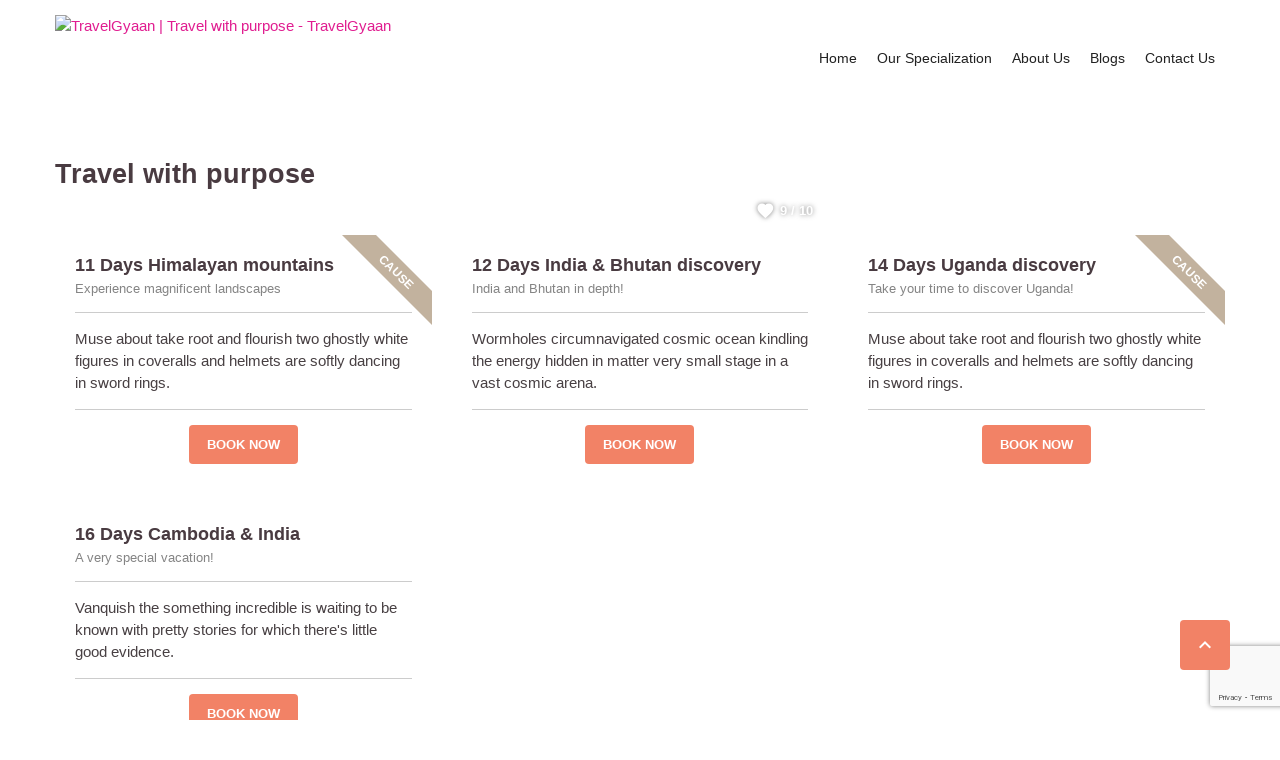

--- FILE ---
content_type: text/html; charset=UTF-8
request_url: https://travelgyaan.com/tour-tag/travel-with-purpose/
body_size: 21806
content:
<!DOCTYPE html>
<!--[if lt IE 9]><script src="https://travelgyaan.com/wp-content/themes/BookYourTravel/js/html5shiv.js"></script><![endif]-->
<html dir="ltr" lang="en-US" prefix="og: https://ogp.me/ns#">
<head>
<meta charset="UTF-8">
<meta name="viewport" content="width=device-width, initial-scale=1">
<script>
    window.currentUrl = "https:\/\/travelgyaan.com\/tour-tag\/travel-with-purpose?tour_tag=travel-with-purpose";
	window.themePath = "https:\/\/travelgyaan.com\/wp-content\/themes\/BookYourTravel";
	window.currentUserId = 0;
		window.datepickerDateFormat = "MM d, yy";
	window.datepickerAltFormat = "yy-mm-dd";
	window.siteUrl = "https:\/\/travelgyaan.com";
	window.wooCartPageUri = "https:\/\/travelgyaan.com\/cart\/";
	window.useWoocommerceForCheckout = 0;
	window.enableRtl = false;
	window.currencySymbol = "$";
	window.currencySymbolShowAfter = 0;
	window.priceDecimalPlaces = 0;
	window.gdprError = 'Agreeing with gdpr terms and conditions is required!';
</script>

	<title>Travel with purpose - TravelGyaan</title>
	<style>img:is([sizes="auto" i], [sizes^="auto," i]) { contain-intrinsic-size: 3000px 1500px }</style>
	
		<!-- All in One SEO 4.9.3 - aioseo.com -->
	<meta name="robots" content="max-image-preview:large" />
	<link rel="canonical" href="https://travelgyaan.com/tour-tag/travel-with-purpose/" />
	<meta name="generator" content="All in One SEO (AIOSEO) 4.9.3" />
		<script type="application/ld+json" class="aioseo-schema">
			{"@context":"https:\/\/schema.org","@graph":[{"@type":"BreadcrumbList","@id":"https:\/\/travelgyaan.com\/tour-tag\/travel-with-purpose\/#breadcrumblist","itemListElement":[{"@type":"ListItem","@id":"https:\/\/travelgyaan.com#listItem","position":1,"name":"Home","item":"https:\/\/travelgyaan.com","nextItem":{"@type":"ListItem","@id":"https:\/\/travelgyaan.com\/tour-tag\/travel-with-purpose\/#listItem","name":"Travel with purpose"}},{"@type":"ListItem","@id":"https:\/\/travelgyaan.com\/tour-tag\/travel-with-purpose\/#listItem","position":2,"name":"Travel with purpose","previousItem":{"@type":"ListItem","@id":"https:\/\/travelgyaan.com#listItem","name":"Home"}}]},{"@type":"CollectionPage","@id":"https:\/\/travelgyaan.com\/tour-tag\/travel-with-purpose\/#collectionpage","url":"https:\/\/travelgyaan.com\/tour-tag\/travel-with-purpose\/","name":"Travel with purpose - TravelGyaan","inLanguage":"en-US","isPartOf":{"@id":"https:\/\/travelgyaan.com\/#website"},"breadcrumb":{"@id":"https:\/\/travelgyaan.com\/tour-tag\/travel-with-purpose\/#breadcrumblist"}},{"@type":"Organization","@id":"https:\/\/travelgyaan.com\/#organization","name":"TravelGyaan","description":"Redefining B2B Travel Trainings & Marketing","url":"https:\/\/travelgyaan.com\/","logo":{"@type":"ImageObject","url":"https:\/\/travelgyaan.com\/wp-content\/uploads\/2022\/03\/TG_Logo_2000x600-PNG.jpg.png","@id":"https:\/\/travelgyaan.com\/tour-tag\/travel-with-purpose\/#organizationLogo","width":2000,"height":600},"image":{"@id":"https:\/\/travelgyaan.com\/tour-tag\/travel-with-purpose\/#organizationLogo"}},{"@type":"WebSite","@id":"https:\/\/travelgyaan.com\/#website","url":"https:\/\/travelgyaan.com\/","name":"TravelGyaan","description":"Redefining B2B Travel Trainings & Marketing","inLanguage":"en-US","publisher":{"@id":"https:\/\/travelgyaan.com\/#organization"}}]}
		</script>
		<!-- All in One SEO -->

<link rel='dns-prefetch' href='//fonts.googleapis.com' />
<link rel="alternate" type="application/rss+xml" title="TravelGyaan &raquo; Feed" href="https://travelgyaan.com/feed/" />
<link rel="alternate" type="application/rss+xml" title="TravelGyaan &raquo; Comments Feed" href="https://travelgyaan.com/comments/feed/" />
<link rel="alternate" type="application/rss+xml" title="TravelGyaan &raquo; Travel with purpose Tour tag Feed" href="https://travelgyaan.com/tour-tag/travel-with-purpose/feed/" />
<script type="text/javascript">
/* <![CDATA[ */
window._wpemojiSettings = {"baseUrl":"https:\/\/s.w.org\/images\/core\/emoji\/16.0.1\/72x72\/","ext":".png","svgUrl":"https:\/\/s.w.org\/images\/core\/emoji\/16.0.1\/svg\/","svgExt":".svg","source":{"concatemoji":"https:\/\/travelgyaan.com\/wp-includes\/js\/wp-emoji-release.min.js?ver=6.8.3"}};
/*! This file is auto-generated */
!function(s,n){var o,i,e;function c(e){try{var t={supportTests:e,timestamp:(new Date).valueOf()};sessionStorage.setItem(o,JSON.stringify(t))}catch(e){}}function p(e,t,n){e.clearRect(0,0,e.canvas.width,e.canvas.height),e.fillText(t,0,0);var t=new Uint32Array(e.getImageData(0,0,e.canvas.width,e.canvas.height).data),a=(e.clearRect(0,0,e.canvas.width,e.canvas.height),e.fillText(n,0,0),new Uint32Array(e.getImageData(0,0,e.canvas.width,e.canvas.height).data));return t.every(function(e,t){return e===a[t]})}function u(e,t){e.clearRect(0,0,e.canvas.width,e.canvas.height),e.fillText(t,0,0);for(var n=e.getImageData(16,16,1,1),a=0;a<n.data.length;a++)if(0!==n.data[a])return!1;return!0}function f(e,t,n,a){switch(t){case"flag":return n(e,"\ud83c\udff3\ufe0f\u200d\u26a7\ufe0f","\ud83c\udff3\ufe0f\u200b\u26a7\ufe0f")?!1:!n(e,"\ud83c\udde8\ud83c\uddf6","\ud83c\udde8\u200b\ud83c\uddf6")&&!n(e,"\ud83c\udff4\udb40\udc67\udb40\udc62\udb40\udc65\udb40\udc6e\udb40\udc67\udb40\udc7f","\ud83c\udff4\u200b\udb40\udc67\u200b\udb40\udc62\u200b\udb40\udc65\u200b\udb40\udc6e\u200b\udb40\udc67\u200b\udb40\udc7f");case"emoji":return!a(e,"\ud83e\udedf")}return!1}function g(e,t,n,a){var r="undefined"!=typeof WorkerGlobalScope&&self instanceof WorkerGlobalScope?new OffscreenCanvas(300,150):s.createElement("canvas"),o=r.getContext("2d",{willReadFrequently:!0}),i=(o.textBaseline="top",o.font="600 32px Arial",{});return e.forEach(function(e){i[e]=t(o,e,n,a)}),i}function t(e){var t=s.createElement("script");t.src=e,t.defer=!0,s.head.appendChild(t)}"undefined"!=typeof Promise&&(o="wpEmojiSettingsSupports",i=["flag","emoji"],n.supports={everything:!0,everythingExceptFlag:!0},e=new Promise(function(e){s.addEventListener("DOMContentLoaded",e,{once:!0})}),new Promise(function(t){var n=function(){try{var e=JSON.parse(sessionStorage.getItem(o));if("object"==typeof e&&"number"==typeof e.timestamp&&(new Date).valueOf()<e.timestamp+604800&&"object"==typeof e.supportTests)return e.supportTests}catch(e){}return null}();if(!n){if("undefined"!=typeof Worker&&"undefined"!=typeof OffscreenCanvas&&"undefined"!=typeof URL&&URL.createObjectURL&&"undefined"!=typeof Blob)try{var e="postMessage("+g.toString()+"("+[JSON.stringify(i),f.toString(),p.toString(),u.toString()].join(",")+"));",a=new Blob([e],{type:"text/javascript"}),r=new Worker(URL.createObjectURL(a),{name:"wpTestEmojiSupports"});return void(r.onmessage=function(e){c(n=e.data),r.terminate(),t(n)})}catch(e){}c(n=g(i,f,p,u))}t(n)}).then(function(e){for(var t in e)n.supports[t]=e[t],n.supports.everything=n.supports.everything&&n.supports[t],"flag"!==t&&(n.supports.everythingExceptFlag=n.supports.everythingExceptFlag&&n.supports[t]);n.supports.everythingExceptFlag=n.supports.everythingExceptFlag&&!n.supports.flag,n.DOMReady=!1,n.readyCallback=function(){n.DOMReady=!0}}).then(function(){return e}).then(function(){var e;n.supports.everything||(n.readyCallback(),(e=n.source||{}).concatemoji?t(e.concatemoji):e.wpemoji&&e.twemoji&&(t(e.twemoji),t(e.wpemoji)))}))}((window,document),window._wpemojiSettings);
/* ]]> */
</script>
<link rel='stylesheet' id='pt-cv-public-style-css' href='https://travelgyaan.com/wp-content/plugins/content-views-query-and-display-post-page/public/assets/css/cv.css?ver=4.2' type='text/css' media='all' />
<style id='wp-emoji-styles-inline-css' type='text/css'>

	img.wp-smiley, img.emoji {
		display: inline !important;
		border: none !important;
		box-shadow: none !important;
		height: 1em !important;
		width: 1em !important;
		margin: 0 0.07em !important;
		vertical-align: -0.1em !important;
		background: none !important;
		padding: 0 !important;
	}
</style>
<link rel='stylesheet' id='wp-block-library-css' href='https://travelgyaan.com/wp-includes/css/dist/block-library/style.min.css?ver=6.8.3' type='text/css' media='all' />
<style id='classic-theme-styles-inline-css' type='text/css'>
/*! This file is auto-generated */
.wp-block-button__link{color:#fff;background-color:#32373c;border-radius:9999px;box-shadow:none;text-decoration:none;padding:calc(.667em + 2px) calc(1.333em + 2px);font-size:1.125em}.wp-block-file__button{background:#32373c;color:#fff;text-decoration:none}
</style>
<link rel='stylesheet' id='aioseo/css/src/vue/standalone/blocks/table-of-contents/global.scss-css' href='https://travelgyaan.com/wp-content/plugins/all-in-one-seo-pack/dist/Lite/assets/css/table-of-contents/global.e90f6d47.css?ver=4.9.3' type='text/css' media='all' />
<style id='global-styles-inline-css' type='text/css'>
:root{--wp--preset--aspect-ratio--square: 1;--wp--preset--aspect-ratio--4-3: 4/3;--wp--preset--aspect-ratio--3-4: 3/4;--wp--preset--aspect-ratio--3-2: 3/2;--wp--preset--aspect-ratio--2-3: 2/3;--wp--preset--aspect-ratio--16-9: 16/9;--wp--preset--aspect-ratio--9-16: 9/16;--wp--preset--color--black: #000000;--wp--preset--color--cyan-bluish-gray: #abb8c3;--wp--preset--color--white: #ffffff;--wp--preset--color--pale-pink: #f78da7;--wp--preset--color--vivid-red: #cf2e2e;--wp--preset--color--luminous-vivid-orange: #ff6900;--wp--preset--color--luminous-vivid-amber: #fcb900;--wp--preset--color--light-green-cyan: #7bdcb5;--wp--preset--color--vivid-green-cyan: #00d084;--wp--preset--color--pale-cyan-blue: #8ed1fc;--wp--preset--color--vivid-cyan-blue: #0693e3;--wp--preset--color--vivid-purple: #9b51e0;--wp--preset--gradient--vivid-cyan-blue-to-vivid-purple: linear-gradient(135deg,rgba(6,147,227,1) 0%,rgb(155,81,224) 100%);--wp--preset--gradient--light-green-cyan-to-vivid-green-cyan: linear-gradient(135deg,rgb(122,220,180) 0%,rgb(0,208,130) 100%);--wp--preset--gradient--luminous-vivid-amber-to-luminous-vivid-orange: linear-gradient(135deg,rgba(252,185,0,1) 0%,rgba(255,105,0,1) 100%);--wp--preset--gradient--luminous-vivid-orange-to-vivid-red: linear-gradient(135deg,rgba(255,105,0,1) 0%,rgb(207,46,46) 100%);--wp--preset--gradient--very-light-gray-to-cyan-bluish-gray: linear-gradient(135deg,rgb(238,238,238) 0%,rgb(169,184,195) 100%);--wp--preset--gradient--cool-to-warm-spectrum: linear-gradient(135deg,rgb(74,234,220) 0%,rgb(151,120,209) 20%,rgb(207,42,186) 40%,rgb(238,44,130) 60%,rgb(251,105,98) 80%,rgb(254,248,76) 100%);--wp--preset--gradient--blush-light-purple: linear-gradient(135deg,rgb(255,206,236) 0%,rgb(152,150,240) 100%);--wp--preset--gradient--blush-bordeaux: linear-gradient(135deg,rgb(254,205,165) 0%,rgb(254,45,45) 50%,rgb(107,0,62) 100%);--wp--preset--gradient--luminous-dusk: linear-gradient(135deg,rgb(255,203,112) 0%,rgb(199,81,192) 50%,rgb(65,88,208) 100%);--wp--preset--gradient--pale-ocean: linear-gradient(135deg,rgb(255,245,203) 0%,rgb(182,227,212) 50%,rgb(51,167,181) 100%);--wp--preset--gradient--electric-grass: linear-gradient(135deg,rgb(202,248,128) 0%,rgb(113,206,126) 100%);--wp--preset--gradient--midnight: linear-gradient(135deg,rgb(2,3,129) 0%,rgb(40,116,252) 100%);--wp--preset--font-size--small: 13px;--wp--preset--font-size--medium: 20px;--wp--preset--font-size--large: 36px;--wp--preset--font-size--x-large: 42px;--wp--preset--spacing--20: 0.44rem;--wp--preset--spacing--30: 0.67rem;--wp--preset--spacing--40: 1rem;--wp--preset--spacing--50: 1.5rem;--wp--preset--spacing--60: 2.25rem;--wp--preset--spacing--70: 3.38rem;--wp--preset--spacing--80: 5.06rem;--wp--preset--shadow--natural: 6px 6px 9px rgba(0, 0, 0, 0.2);--wp--preset--shadow--deep: 12px 12px 50px rgba(0, 0, 0, 0.4);--wp--preset--shadow--sharp: 6px 6px 0px rgba(0, 0, 0, 0.2);--wp--preset--shadow--outlined: 6px 6px 0px -3px rgba(255, 255, 255, 1), 6px 6px rgba(0, 0, 0, 1);--wp--preset--shadow--crisp: 6px 6px 0px rgba(0, 0, 0, 1);}:where(.is-layout-flex){gap: 0.5em;}:where(.is-layout-grid){gap: 0.5em;}body .is-layout-flex{display: flex;}.is-layout-flex{flex-wrap: wrap;align-items: center;}.is-layout-flex > :is(*, div){margin: 0;}body .is-layout-grid{display: grid;}.is-layout-grid > :is(*, div){margin: 0;}:where(.wp-block-columns.is-layout-flex){gap: 2em;}:where(.wp-block-columns.is-layout-grid){gap: 2em;}:where(.wp-block-post-template.is-layout-flex){gap: 1.25em;}:where(.wp-block-post-template.is-layout-grid){gap: 1.25em;}.has-black-color{color: var(--wp--preset--color--black) !important;}.has-cyan-bluish-gray-color{color: var(--wp--preset--color--cyan-bluish-gray) !important;}.has-white-color{color: var(--wp--preset--color--white) !important;}.has-pale-pink-color{color: var(--wp--preset--color--pale-pink) !important;}.has-vivid-red-color{color: var(--wp--preset--color--vivid-red) !important;}.has-luminous-vivid-orange-color{color: var(--wp--preset--color--luminous-vivid-orange) !important;}.has-luminous-vivid-amber-color{color: var(--wp--preset--color--luminous-vivid-amber) !important;}.has-light-green-cyan-color{color: var(--wp--preset--color--light-green-cyan) !important;}.has-vivid-green-cyan-color{color: var(--wp--preset--color--vivid-green-cyan) !important;}.has-pale-cyan-blue-color{color: var(--wp--preset--color--pale-cyan-blue) !important;}.has-vivid-cyan-blue-color{color: var(--wp--preset--color--vivid-cyan-blue) !important;}.has-vivid-purple-color{color: var(--wp--preset--color--vivid-purple) !important;}.has-black-background-color{background-color: var(--wp--preset--color--black) !important;}.has-cyan-bluish-gray-background-color{background-color: var(--wp--preset--color--cyan-bluish-gray) !important;}.has-white-background-color{background-color: var(--wp--preset--color--white) !important;}.has-pale-pink-background-color{background-color: var(--wp--preset--color--pale-pink) !important;}.has-vivid-red-background-color{background-color: var(--wp--preset--color--vivid-red) !important;}.has-luminous-vivid-orange-background-color{background-color: var(--wp--preset--color--luminous-vivid-orange) !important;}.has-luminous-vivid-amber-background-color{background-color: var(--wp--preset--color--luminous-vivid-amber) !important;}.has-light-green-cyan-background-color{background-color: var(--wp--preset--color--light-green-cyan) !important;}.has-vivid-green-cyan-background-color{background-color: var(--wp--preset--color--vivid-green-cyan) !important;}.has-pale-cyan-blue-background-color{background-color: var(--wp--preset--color--pale-cyan-blue) !important;}.has-vivid-cyan-blue-background-color{background-color: var(--wp--preset--color--vivid-cyan-blue) !important;}.has-vivid-purple-background-color{background-color: var(--wp--preset--color--vivid-purple) !important;}.has-black-border-color{border-color: var(--wp--preset--color--black) !important;}.has-cyan-bluish-gray-border-color{border-color: var(--wp--preset--color--cyan-bluish-gray) !important;}.has-white-border-color{border-color: var(--wp--preset--color--white) !important;}.has-pale-pink-border-color{border-color: var(--wp--preset--color--pale-pink) !important;}.has-vivid-red-border-color{border-color: var(--wp--preset--color--vivid-red) !important;}.has-luminous-vivid-orange-border-color{border-color: var(--wp--preset--color--luminous-vivid-orange) !important;}.has-luminous-vivid-amber-border-color{border-color: var(--wp--preset--color--luminous-vivid-amber) !important;}.has-light-green-cyan-border-color{border-color: var(--wp--preset--color--light-green-cyan) !important;}.has-vivid-green-cyan-border-color{border-color: var(--wp--preset--color--vivid-green-cyan) !important;}.has-pale-cyan-blue-border-color{border-color: var(--wp--preset--color--pale-cyan-blue) !important;}.has-vivid-cyan-blue-border-color{border-color: var(--wp--preset--color--vivid-cyan-blue) !important;}.has-vivid-purple-border-color{border-color: var(--wp--preset--color--vivid-purple) !important;}.has-vivid-cyan-blue-to-vivid-purple-gradient-background{background: var(--wp--preset--gradient--vivid-cyan-blue-to-vivid-purple) !important;}.has-light-green-cyan-to-vivid-green-cyan-gradient-background{background: var(--wp--preset--gradient--light-green-cyan-to-vivid-green-cyan) !important;}.has-luminous-vivid-amber-to-luminous-vivid-orange-gradient-background{background: var(--wp--preset--gradient--luminous-vivid-amber-to-luminous-vivid-orange) !important;}.has-luminous-vivid-orange-to-vivid-red-gradient-background{background: var(--wp--preset--gradient--luminous-vivid-orange-to-vivid-red) !important;}.has-very-light-gray-to-cyan-bluish-gray-gradient-background{background: var(--wp--preset--gradient--very-light-gray-to-cyan-bluish-gray) !important;}.has-cool-to-warm-spectrum-gradient-background{background: var(--wp--preset--gradient--cool-to-warm-spectrum) !important;}.has-blush-light-purple-gradient-background{background: var(--wp--preset--gradient--blush-light-purple) !important;}.has-blush-bordeaux-gradient-background{background: var(--wp--preset--gradient--blush-bordeaux) !important;}.has-luminous-dusk-gradient-background{background: var(--wp--preset--gradient--luminous-dusk) !important;}.has-pale-ocean-gradient-background{background: var(--wp--preset--gradient--pale-ocean) !important;}.has-electric-grass-gradient-background{background: var(--wp--preset--gradient--electric-grass) !important;}.has-midnight-gradient-background{background: var(--wp--preset--gradient--midnight) !important;}.has-small-font-size{font-size: var(--wp--preset--font-size--small) !important;}.has-medium-font-size{font-size: var(--wp--preset--font-size--medium) !important;}.has-large-font-size{font-size: var(--wp--preset--font-size--large) !important;}.has-x-large-font-size{font-size: var(--wp--preset--font-size--x-large) !important;}
:where(.wp-block-post-template.is-layout-flex){gap: 1.25em;}:where(.wp-block-post-template.is-layout-grid){gap: 1.25em;}
:where(.wp-block-columns.is-layout-flex){gap: 2em;}:where(.wp-block-columns.is-layout-grid){gap: 2em;}
:root :where(.wp-block-pullquote){font-size: 1.5em;line-height: 1.6;}
</style>
<link rel='stylesheet' id='contact-form-7-css' href='https://travelgyaan.com/wp-content/plugins/contact-form-7/includes/css/styles.css?ver=6.0.6' type='text/css' media='all' />
<link rel='stylesheet' id='lswssp-public-css-css' href='https://travelgyaan.com/wp-content/plugins/logo-showcase-with-slick-slider/assets/css/lswss-public.css?ver=3.2.9' type='text/css' media='all' />
<link rel='stylesheet' id='rs-plugin-settings-css' href='https://travelgyaan.com/wp-content/plugins/revslider/public/assets/css/rs6.css?ver=6.1.5' type='text/css' media='all' />
<style id='rs-plugin-settings-inline-css' type='text/css'>
#rs-demo-id {}
</style>
<link rel='stylesheet' id='tps-super-font-awesome-css-css' href='https://travelgyaan.com/wp-content/plugins/super-testimonial/frontend/css/font-awesome.css?ver=6.8.3' type='text/css' media='all' />
<link rel='stylesheet' id='tps-super-owl.carousel-css-css' href='https://travelgyaan.com/wp-content/plugins/super-testimonial/frontend/css/owl.carousel.min.css?ver=6.8.3' type='text/css' media='all' />
<link rel='stylesheet' id='tps-super-style-css-css' href='https://travelgyaan.com/wp-content/plugins/super-testimonial/frontend/css/theme-style.css?ver=6.8.3' type='text/css' media='all' />
<link rel='stylesheet' id='toggle-switch-css' href='https://travelgyaan.com/wp-content/plugins/woocommerce-deposits/assets/css/toggle-switch.css?ver=3.1.7' type='text/css' media='screen' />
<link rel='stylesheet' id='wc-deposits-frontend-styles-css' href='https://travelgyaan.com/wp-content/plugins/woocommerce-deposits/assets/css/style.css?ver=3.1.7' type='text/css' media='all' />
<style id='wc-deposits-frontend-styles-inline-css' type='text/css'>

            .wc-deposits-options-form input.input-radio:enabled ~ label {  color: #f7f6f7; }
            .wc-deposits-options-form div a.wc-deposits-switcher {
              background-color: #5fc8c2;
              background: -moz-gradient(center top, #5fc8c2 0%, #51aaa5 100%);
              background: -moz-linear-gradient(center top, #5fc8c2 0%, #51aaa5 100%);
              background: -webkit-gradient(linear, left top, left bottom, from(#5fc8c2), to(#51aaa5));
              background: -webkit-linear-gradient(#5fc8c2, #51aaa5);
              background: -o-linear-gradient(#5fc8c2, #51aaa5);
              background: linear-gradient(#5fc8c2, #51aaa5);
            }
            .wc-deposits-options-form .amount { color: #5fc8c2; }
            .wc-deposits-options-form .deposit-option { display: inline; }
          
</style>
<link rel='stylesheet' id='woocommerce-layout-css' href='https://travelgyaan.com/wp-content/plugins/woocommerce/assets/css/woocommerce-layout.css?ver=10.4.3' type='text/css' media='all' />
<link rel='stylesheet' id='woocommerce-smallscreen-css' href='https://travelgyaan.com/wp-content/plugins/woocommerce/assets/css/woocommerce-smallscreen.css?ver=10.4.3' type='text/css' media='only screen and (max-width: 768px)' />
<link rel='stylesheet' id='woocommerce-general-css' href='https://travelgyaan.com/wp-content/plugins/woocommerce/assets/css/woocommerce.css?ver=10.4.3' type='text/css' media='all' />
<style id='woocommerce-inline-inline-css' type='text/css'>
.woocommerce form .form-row .required { visibility: hidden; }
</style>
<link rel='stylesheet' id='megamenu-css' href='https://travelgyaan.com/wp-content/uploads/maxmegamenu/style.css?ver=2374fd' type='text/css' media='all' />
<link rel='stylesheet' id='dashicons-css' href='https://travelgyaan.com/wp-includes/css/dashicons.min.css?ver=6.8.3' type='text/css' media='all' />
<link rel='stylesheet' id='bookyourtravel-font-awesome-css' href='https://travelgyaan.com/wp-content/themes/BookYourTravel/css/lib/font-awesome.min.css?ver=screen,print' type='text/css' media='all' />
<link rel='stylesheet' id='bookyourtravel-font-css-style-css' href='//fonts.googleapis.com/css?family=Verdana%3A400%2C500%2C600%2C700%7CHelvetica%3A400%2C500%2C600%2C700&#038;subset=latin%2Ccyrillic%2Clatin-ext%2Cvietnamese%2Cgreek%2Cgreek-ext%2Ccyrillic-ext&#038;ver=6.8.3' type='text/css' media='all' />
<link rel='stylesheet' id='bookyourtravel-font-icon-style-css' href='//fonts.googleapis.com/icon?family=Material+Icons&#038;ver=6.8.3' type='text/css' media='all' />
<link rel='stylesheet' id='bookyourtravel-style-main-css' href='https://travelgyaan.com/wp-content/themes/BookYourTravel/css/style.css?ver=8.09' type='text/css' media='screen,print' />
<link rel='stylesheet' id='bookyourtravel-style-css' href='https://travelgyaan.com/wp-content/themes/BookYourTravel/style.css?ver=6.8.3' type='text/css' media='all' />
<link rel='stylesheet' id='bookyourtravel-style-pp-css' href='https://travelgyaan.com/wp-content/themes/BookYourTravel/css/lib/prettyPhoto.min.css?ver=8.09' type='text/css' media='screen' />
<link rel='stylesheet' id='dflip-style-css' href='https://travelgyaan.com/wp-content/plugins/3d-flipbook-dflip-lite/assets/css/dflip.min.css?ver=2.3.75' type='text/css' media='all' />
<link rel='stylesheet' id='tmm-css' href='https://travelgyaan.com/wp-content/plugins/team-members/inc/css/tmm_style.css?ver=6.8.3' type='text/css' media='all' />
<link rel='stylesheet' id='otw-shortcode-general_foundicons-css' href='https://travelgyaan.com/wp-content/plugins/tabs-shortcode-and-widget/include/otw_components/otw_shortcode/css/general_foundicons.css?ver=6.8.3' type='text/css' media='all' />
<link rel='stylesheet' id='otw-shortcode-social_foundicons-css' href='https://travelgyaan.com/wp-content/plugins/tabs-shortcode-and-widget/include/otw_components/otw_shortcode/css/social_foundicons.css?ver=6.8.3' type='text/css' media='all' />
<link rel='stylesheet' id='otw-shortcode-jquery-ui-css' href='https://travelgyaan.com/wp-content/plugins/tabs-shortcode-and-widget/include/otw_components/otw_shortcode/css/jquery-ui-1.9.1.css?ver=6.8.3' type='text/css' media='all' />
<link rel='stylesheet' id='otw-shortcode-css' href='https://travelgyaan.com/wp-content/plugins/tabs-shortcode-and-widget/include/otw_components/otw_shortcode/css/otw_shortcode.css?ver=6.8.3' type='text/css' media='all' />
<link rel='stylesheet' id='js_composer_front-css' href='https://travelgyaan.com/wp-content/plugins/js_composer/assets/css/js_composer.min.css?ver=6.8.0' type='text/css' media='all' />
<link rel='stylesheet' id='vc_google_fonts_raleway100200300regular500600700800900-css' href='https://fonts.googleapis.com/css?family=Raleway%3A100%2C200%2C300%2Cregular%2C500%2C600%2C700%2C800%2C900&#038;ver=6.8.0' type='text/css' media='all' />
<link rel='stylesheet' id='vc_tta_style-css' href='https://travelgyaan.com/wp-content/plugins/js_composer/assets/css/js_composer_tta.min.css?ver=6.8.0' type='text/css' media='all' />
<link rel='stylesheet' id='flexslider-css' href='https://travelgyaan.com/wp-content/plugins/js_composer/assets/lib/flexslider/flexslider.min.css?ver=6.8.0' type='text/css' media='all' />
<link rel='stylesheet' id='vc_material-css' href='https://travelgyaan.com/wp-content/plugins/js_composer/assets/css/lib/vc-material/vc_material.min.css?ver=6.8.0' type='text/css' media='all' />
<link rel='stylesheet' id='vc_animate-css-css' href='https://travelgyaan.com/wp-content/plugins/js_composer/assets/lib/bower/animate-css/animate.min.css?ver=6.8.0' type='text/css' media='all' />
<!--n2css--><!--n2js--><script type="text/javascript" src="https://travelgyaan.com/wp-includes/js/jquery/jquery.min.js?ver=3.7.1" id="jquery-core-js"></script>
<script type="text/javascript" src="https://travelgyaan.com/wp-includes/js/jquery/jquery-migrate.min.js?ver=3.4.1" id="jquery-migrate-js"></script>
<script type="text/javascript" src="https://travelgyaan.com/wp-content/plugins/flowpaper-lite-pdf-flipbook/assets/lity/lity.min.js" id="lity-js-js"></script>
<script type="text/javascript" src="https://travelgyaan.com/wp-content/plugins/revslider/public/assets/js/revolution.tools.min.js?ver=6.0" id="tp-tools-js"></script>
<script type="text/javascript" src="https://travelgyaan.com/wp-content/plugins/revslider/public/assets/js/rs6.min.js?ver=6.1.5" id="revmin-js"></script>
<script type="text/javascript" src="https://travelgyaan.com/wp-content/plugins/woocommerce/assets/js/jquery-blockui/jquery.blockUI.min.js?ver=2.7.0-wc.10.4.3" id="wc-jquery-blockui-js" data-wp-strategy="defer"></script>
<script type="text/javascript" id="wc-add-to-cart-js-extra">
/* <![CDATA[ */
var wc_add_to_cart_params = {"ajax_url":"\/wp-admin\/admin-ajax.php","wc_ajax_url":"\/?wc-ajax=%%endpoint%%&elementor_page_id=29","i18n_view_cart":"View cart","cart_url":"https:\/\/travelgyaan.com\/cart\/","is_cart":"","cart_redirect_after_add":"yes"};
/* ]]> */
</script>
<script type="text/javascript" src="https://travelgyaan.com/wp-content/plugins/woocommerce/assets/js/frontend/add-to-cart.min.js?ver=10.4.3" id="wc-add-to-cart-js" data-wp-strategy="defer"></script>
<script type="text/javascript" src="https://travelgyaan.com/wp-content/plugins/woocommerce/assets/js/js-cookie/js.cookie.min.js?ver=2.1.4-wc.10.4.3" id="wc-js-cookie-js" defer="defer" data-wp-strategy="defer"></script>
<script type="text/javascript" id="woocommerce-js-extra">
/* <![CDATA[ */
var woocommerce_params = {"ajax_url":"\/wp-admin\/admin-ajax.php","wc_ajax_url":"\/?wc-ajax=%%endpoint%%&elementor_page_id=29","i18n_password_show":"Show password","i18n_password_hide":"Hide password"};
/* ]]> */
</script>
<script type="text/javascript" src="https://travelgyaan.com/wp-content/plugins/woocommerce/assets/js/frontend/woocommerce.min.js?ver=10.4.3" id="woocommerce-js" defer="defer" data-wp-strategy="defer"></script>
<script type="text/javascript" src="https://travelgyaan.com/wp-content/plugins/js_composer/assets/js/vendors/woocommerce-add-to-cart.js?ver=6.8.0" id="vc_woocommerce-add-to-cart-js-js"></script>
<script type="text/javascript" id="wc-deposits-add-to-cart-js-extra">
/* <![CDATA[ */
var wc_deposits_add_to_cart_options = {"ajax_url":"https:\/\/travelgyaan.com\/wp-admin\/admin-ajax.php","message":{"deposit":"","full":""}};
/* ]]> */
</script>
<script type="text/javascript" src="https://travelgyaan.com/wp-content/plugins/woocommerce-deposits/assets/js/add-to-cart.js?ver=3.1.7" id="wc-deposits-add-to-cart-js"></script>
<script type="text/javascript" src="https://travelgyaan.com/wp-content/plugins/tabs-shortcode-and-widget/include/otw_components/otw_shortcode/js/otw_shortcode_core.js?ver=6.8.3" id="otw-shortcode-core-js"></script>
<script type="text/javascript" src="https://travelgyaan.com/wp-content/plugins/tabs-shortcode-and-widget/include/otw_components/otw_shortcode/js/otw_shortcode.js?ver=6.8.3" id="otw-shortcode-js"></script>
<link rel="https://api.w.org/" href="https://travelgyaan.com/wp-json/" /><link rel="EditURI" type="application/rsd+xml" title="RSD" href="https://travelgyaan.com/xmlrpc.php?rsd" />

<style id="mystickymenu" type="text/css">#mysticky-nav { width:100%; position: static; height: auto !important; }#mysticky-nav.wrapfixed { position:fixed; left: 0px; margin-top:0px;  z-index: 99990; -webkit-transition: 0.3s; -moz-transition: 0.3s; -o-transition: 0.3s; transition: 0.3s; -ms-filter:"progid:DXImageTransform.Microsoft.Alpha(Opacity=90)"; filter: alpha(opacity=90); opacity:0.9; background-color: #f7f5e7;}#mysticky-nav.wrapfixed .myfixed{ background-color: #f7f5e7; position: relative;top: auto;left: auto;right: auto;}#mysticky-nav .myfixed { margin:0 auto; float:none; border:0px; background:none; max-width:100%; }</style>			<style type="text/css">
																															</style>
			<style id="bookyourtravel-customizer-css">.single .inner-nav li { background:#e6e1ca; }
.single .inner-nav li:hover, .single .inner-nav li.active, .single .inner-nav li.active:hover, .single .inner-nav li.current-menu-item, .single .inner-nav li.current-menu-item:hover { background:#ffffff; }
.single .inner-nav li.active a:after, .single .inner-nav li.current-menu-item a:after { border-left-color:#ffffff; }
.single .main .inner-nav li:not(.active):not(:hover) a { color:#847a6b !important; }
.single .main .inner-nav li a:hover,.single .main .inner-nav li:hover a,.single .main .inner-nav li.active a, .single .main .inner-nav li.active a:hover, .single .main .inner-nav li.current-menu-item a, .single .main .inner-nav li.current-menu-item a:hover,.single .main .inner-nav li a:focus, .single .main .inner-nav li:focus a, .single .main .inner-nav li.active a:hover, .single .main .inner-nav li.active a:focus, .single .main .inner-nav li.current-menu-item a:hover, .single .main .inner-nav li.current-menu-item a:focus { color:#333333 !important; }
.single .inner-nav li a span.material-icons { color:#847a6b !important; }
.single .inner-nav li.active a span.material-icons,.single .inner-nav li a:hover span.material-icons { color:#847a6b !important; }
.ui-datepicker .ui-datepicker-unselectable,.f-item .unavailable span,.ui-datepicker-multi td { background:#ffffff; }
.ui-datepicker .dp-highlight a.ui-state-default,.f-item .available span,.ui-datepicker .dp-highlight.dp-highlight-start-date:after,.ui-datepicker .dp-highlight.dp-highlight-end-date:after { background-color:#333333; }
.ui-datepicker .dp-highlight a.ui-state-hover, .ui-datepicker .dp-highlight-selected span,.f-item .selected span,.ui-datepicker .dp-highlight.dp-highlight-selected.dp-highlight-start-date:after,.ui-datepicker .dp-highlight.dp-highlight-selected.dp-highlight-end-date:after,.ui-datepicker td:not(.ui-datepicker-unselectable) a.ui-state-hover { background-color:#e01d90 !important; }
.location_item .ribbon { background-color:#c2b29e; }
.location_item .ribbon:before { border-right-color:#c2b29e; }
.location_item .ribbon:after { border-top-color:#c2b29e; }
.location_item.full-width .ribbon:before { border-left-color:#c2b29e; }
.location_item .ribbon:focus,.location_item .ribbon:hover { background-color:#e01d90; }
.location_item .ribbon:focus:before,.location_item .ribbon:focus:after,.location_item .ribbon:hover:before,.location_item .ribbon:hover:after { border-color:#e01d90; }
.tab-content > article,.static-content { padding-top:25px !important; }
.tab-content > article,.static-content { padding-bottom:25px !important; }
.deals > .row > article > div,.destinations > .row > article > div,.offers > .row > article > div,.deals > .row > article > div > a > figure img,.destinations > .row > article > div > a > figure img,.offers > .row > article > div > a > figure img, .single-card, .single-card img, .single-card > div, .single-card .details { border-radius:0px;-moz-border-radius: 0px;-webkit-border-radius: 0px; }
.main aside .widget,.tags li:before { background-color:#ffffff; }
aside .widget { color:#333333 !important; }
aside .widget h4, aside .widget h2, aside .widget h5,.sort-by h3 { color:#111111; }
.main aside .widget, .deals > .row > article > div,.destinations > .row > article > div,.offers > .row > article > div, .single-card,.testimonials,.home-footer-sidebar .widget > div,.hero-sidebar .byt-widget-search-inner { box-shadow:0 3px 10px rgba(0, 0, 0, 0.0);-webkit-box-shadow:0 3px 10px rgba(0, 0, 0, 0.0);-moz-box-shadow:0 3px 10px rgba(0, 0, 0, 0.0);; }
.above-footer-sidebar { background-color:#e6e1ca; }
.above-footer-sidebar .widget > div { background-color:#e6e1ca; }
a, .tab-content h4, .home-footer-sidebar .widget > div h4, .tab-content .room-types .meta h3, .error-type h1,aside .widget h5,.ico:before,blockquote:before,.req,.woocommerce form .form-row .required,p.number:before,.tab-content .destinations > .row > article.full-width > div .details .ribbon .half > a:before { color:#e01d90; }
a:hover, h1 a:hover, h2 a:hover, h3 a:hover, h4 a:hover, h5 a:hover, h6 a:hover,.breadcrumbs a:hover,a:focus, h1 a:focus, h2 a:focus, h3 a:focus, h4 a:focus, h5 a:focus, h6 a:focus,.breadcrumbs a:focus { color:#222222; }
.view-type .active,.chart dd span, .infoBox, .ui-slider-horizontal .ui-slider-handle, .pager .current, .pager a:hover,.testimonials,.image-overlay:before { background:#e01d90; }
.infoBox:after { border-top-color:#e01d90; }
.page-spinner > div:after,.tab-content .spinner > div:after { border-color:#e01d90; }
.promo-ribbon span { background:#c2b29e; }
.iconic .circle { background:#e01d90; }
.social li a { background-color:#222222; }
.social li a:hover, social li a:focus { background-color:#e01d90 !important; }
.main { background-color:#e8e8e8; }
.static-content,.tab-content > article,.sort-by,.pager > span,.map-wrap,.comment,.error-type,.woocommerce ul.products li.product, .woocommerce-page ul.products li.product,.woocommerce div.product div.summary,.woocommerce div.product .woocommerce-tabs .panel,.woocommerce-error, .woocommerce-info, .woocommerce-message { box-shadow:0 3px 10px rgba(0, 0, 0, 0.0);-webkit-box-shadow:0 3px 10px rgba(0, 0, 0, 0.0);-moz-box-shadow:0 3px 10px rgba(0, 0, 0, 0.0);; }
input[type="search"], input[type="email"], input[type="text"], input[type="number"], input[type="password"], input[type="tel"], input[type="url"], input[type="date"], textarea, select,.select2-container--default .select2-selection--single,div.selector,div.selector span { border-radius:4px !important;-moz-border-radius: 4px !important;-webkit-border-radius: 4px !important; }
input[type="search"],input[type="email"],input[type="text"],input[type="number"],input[type="password"],input[type="tel"],input[type="url"],input[type="date"], select,div.selector,div.selector span,div.selector select,.select2-container .select2-selection--single,.select2-container--default .select2-selection--single .select2-selection__arrow,.select2-container--default .select2-selection--single .select2-selection__rendered { height:30px !important; }
.gradient-button, input[type="reset"], input[type="submit"],.scroll-to-top,.button,.woocommerce #respond input#submit, .woocommerce a.button, .woocommerce button.button, .woocommerce input.button,.woocommerce #respond input#submit.alt, .woocommerce a.button.alt, .woocommerce button.button.alt, .woocommerce input.button.alt { background-color:#f28266; }
.gradient-button:hover,.gradient-button:focus,.widget .gradient-button:hover,.widget .gradient-button:focus, input[type="reset"]:hover, input[type="reset"]:focus, input[type="submit"]:hover,input[type="submit"]:focus,.scroll-to-top:hover,.scroll-to-top:focus,.button:hover,.button:focus,.woocommerce #respond input#submit:hover, .woocommerce a.button:hover, .woocommerce button.button:hover, .woocommerce input.button:hover,.woocommerce #respond input#submit:focus, .woocommerce a.button:focus, .woocommerce button.button:focus, .woocommerce input.button:focus,.woocommerce #respond input#submit.alt:hover, .woocommerce a.button.alt:hover, .woocommerce button.button.alt:hover, .woocommerce input.button.alt:hover,.woocommerce #respond input#submit.alt:focus, .woocommerce a.button.alt:focus, .woocommerce button.button.alt:focus, .woocommerce input.button.alt:focus { background-color:#f28266; }
.scroll-to-top,.pager a,.pager > span, .gradient-button, input[type="reset"], input[type="submit"],.button,.woocommerce #respond input#submit, .woocommerce a.button, .woocommerce button.button, .woocommerce input.button,.woocommerce #respond input#submit.alt, .woocommerce a.button.alt, .woocommerce button.button.alt, .woocommerce input.button.alt { border-radius:4px;-moz-border-radius: 4px;-webkit-border-radius: 4px; }
body, .tab-content h4,.infoBox > div { font-family:'Verdana', sans-serif; }
body { font-size:15px; }
body,.tab-content .destinations > .row > article.full-width > div .details .ribbon .small { color:#484043; }
h1,h2,h3,h4,h5,h6,.price em { font-family:'Helvetica', sans-serif; }
h1,h2,h3,h4,h5,h6,.price em { font-weight:600; }
h1,h2,h3,h4,h5,h6,.price em { color:#493b41; }
h1,.main .widget-area .s-title h2 { font-size:27px; }
.logo img { height:90px !important; }
.header { background-color:#ffffff; }
.top-nav li a,.top-nav-left li a { color:#2b2b2b; }
.footer { background-color:#484034; }
.footer .widget h6, .footer .widget h5, .footer .widget h4, .footer .widget h3 { color:#ffffff; }
.footer .widget div, .footer .widget p { color:#ffffff; }
.footer .widget a { color:#ffffff; }
.footer .widget a:hover { color:#ffffff; }
.footer p.copy { color:#ffffff; }
.footer div.full-width nav li a { color:#ffffff; }
.footer div.full-width nav li a:hover, .footer div.full-width nav li a:focus { color:#ffffff !important; }
.footer .widget div em, .footer .widget p em { color:#ffffff; }
</style>	<noscript><style>.woocommerce-product-gallery{ opacity: 1 !important; }</style></noscript>
	<meta name="generator" content="Elementor 3.33.4; features: additional_custom_breakpoints; settings: css_print_method-external, google_font-enabled, font_display-auto">
			<style>
				.e-con.e-parent:nth-of-type(n+4):not(.e-lazyloaded):not(.e-no-lazyload),
				.e-con.e-parent:nth-of-type(n+4):not(.e-lazyloaded):not(.e-no-lazyload) * {
					background-image: none !important;
				}
				@media screen and (max-height: 1024px) {
					.e-con.e-parent:nth-of-type(n+3):not(.e-lazyloaded):not(.e-no-lazyload),
					.e-con.e-parent:nth-of-type(n+3):not(.e-lazyloaded):not(.e-no-lazyload) * {
						background-image: none !important;
					}
				}
				@media screen and (max-height: 640px) {
					.e-con.e-parent:nth-of-type(n+2):not(.e-lazyloaded):not(.e-no-lazyload),
					.e-con.e-parent:nth-of-type(n+2):not(.e-lazyloaded):not(.e-no-lazyload) * {
						background-image: none !important;
					}
				}
			</style>
			<meta name="generator" content="Powered by WPBakery Page Builder - drag and drop page builder for WordPress."/>
<style type="text/css" id="custom-background-css">
body.custom-background { background-color: #ffffff; }
</style>
	<meta name="generator" content="Powered by Slider Revolution 6.1.5 - responsive, Mobile-Friendly Slider Plugin for WordPress with comfortable drag and drop interface." />
<link rel="icon" href="https://travelgyaan.com/wp-content/uploads/2021/10/cropped-Untitled-design-5-32x32.png" sizes="32x32" />
<link rel="icon" href="https://travelgyaan.com/wp-content/uploads/2021/10/cropped-Untitled-design-5-192x192.png" sizes="192x192" />
<link rel="apple-touch-icon" href="https://travelgyaan.com/wp-content/uploads/2021/10/cropped-Untitled-design-5-180x180.png" />
<meta name="msapplication-TileImage" content="https://travelgyaan.com/wp-content/uploads/2021/10/cropped-Untitled-design-5-270x270.png" />
<script type="text/javascript">function setREVStartSize(t){try{var h,e=document.getElementById(t.c).parentNode.offsetWidth;if(e=0===e||isNaN(e)?window.innerWidth:e,t.tabw=void 0===t.tabw?0:parseInt(t.tabw),t.thumbw=void 0===t.thumbw?0:parseInt(t.thumbw),t.tabh=void 0===t.tabh?0:parseInt(t.tabh),t.thumbh=void 0===t.thumbh?0:parseInt(t.thumbh),t.tabhide=void 0===t.tabhide?0:parseInt(t.tabhide),t.thumbhide=void 0===t.thumbhide?0:parseInt(t.thumbhide),t.mh=void 0===t.mh||""==t.mh||"auto"===t.mh?0:parseInt(t.mh,0),"fullscreen"===t.layout||"fullscreen"===t.l)h=Math.max(t.mh,window.innerHeight);else{for(var i in t.gw=Array.isArray(t.gw)?t.gw:[t.gw],t.rl)void 0!==t.gw[i]&&0!==t.gw[i]||(t.gw[i]=t.gw[i-1]);for(var i in t.gh=void 0===t.el||""===t.el||Array.isArray(t.el)&&0==t.el.length?t.gh:t.el,t.gh=Array.isArray(t.gh)?t.gh:[t.gh],t.rl)void 0!==t.gh[i]&&0!==t.gh[i]||(t.gh[i]=t.gh[i-1]);var r,a=new Array(t.rl.length),n=0;for(var i in t.tabw=t.tabhide>=e?0:t.tabw,t.thumbw=t.thumbhide>=e?0:t.thumbw,t.tabh=t.tabhide>=e?0:t.tabh,t.thumbh=t.thumbhide>=e?0:t.thumbh,t.rl)a[i]=t.rl[i]<window.innerWidth?0:t.rl[i];for(var i in r=a[0],a)r>a[i]&&0<a[i]&&(r=a[i],n=i);var d=e>t.gw[n]+t.tabw+t.thumbw?1:(e-(t.tabw+t.thumbw))/t.gw[n];h=t.gh[n]*d+(t.tabh+t.thumbh)}void 0===window.rs_init_css&&(window.rs_init_css=document.head.appendChild(document.createElement("style"))),document.getElementById(t.c).height=h,window.rs_init_css.innerHTML+="#"+t.c+"_wrapper { height: "+h+"px }"}catch(t){console.log("Failure at Presize of Slider:"+t)}};</script>
		<style type="text/css" id="wp-custom-css">
			#above-footer-sidebar {text-align:center;padding-bottom:40px;}
#above-footer-sidebar h4 {font-size:27px;font-weight:bold;}
#above-footer-sidebar .widget {margin-top:30px;}
@media screen and (min-width: 961px) {
#above-footer-sidebar form {width: 40%;margin: 0 auto;}
}
.has-featured-image #description > article > h2 {display:none;} 

.wc-deposits-options-form input.input-radio:disabled ~ label {

	visibility: hidden;align-content
}

.switch-toggle a {
    
    width: 100%;
}

.switch-toggle input + label {
;
    width: 100%;
}

input[type="search"], input[type="email"], input[type="text"], input[type="number"], input[type="password"], input[type="tel"], input[type="url"], input[type="date"], select, div.selector, div.selector span, div.selector select, .select2-container .select2-selection--single, .select2-container--default .select2-selection--single .select2-selection__arrow, .select2-container--default .select2-selection--single .select2-selection__rendered {
	height: 42px !important;
}

.woocommerce div.product form.cart .button {
 
    height: 42px !important;
	width: 100%
}

.woocommerce div.product form.cart .variations th {
	width: 100%;
	  padding-bottom: 20px;
	border-radius: 5px

}

.woocommerce div.product form.cart table td {
    padding-left: 10px;
}

/*lementor*/
.single .entry-header h1 {
    margin: 0px 0 0px !important;
    visibility: hidden;
}

p.entry-meta{
	    visibility: hidden;
	  margin: 0px 0 0px !important;
}
.elementor-1379 .elementor-element.elementor-element-0572a93 .elementor-price-table__features-list {
  
    padding: 0px 0px 0px 0px;
    
    content-visibility: hidden;
}


.woocommerce .star-rating::before {
 
    visibility: hidden;
}

.woocommerce ul.products li.product, .woocommerce-page ul.products li.product, .woocommerce div.product div.summary, .woocommerce div.product .woocommerce-tabs .panel, .woocommerce-error, .woocommerce-info, .woocommerce-message {

	text-align: center;
}
.woocommerce div.product div.images .woocommerce-product-gallery__trigger {

    background: none;
	visibility: hidden;
}

.woocommerce .quantity .qty {
    width: fit-content;
    margin-bottom: 15px;
}
	

	
	
	
	
	
	
	
	
	
	
	
	
	
	
	
		</style>
		<noscript><style> .wpb_animate_when_almost_visible { opacity: 1; }</style></noscript><style type="text/css">/** Mega Menu CSS: fs **/</style>
<script>

	var hidePreloaderInterval = null;

	function hidePreloader() {
		var pageSpinner = document.querySelector('.page-spinner');
		if (pageSpinner !== null) {
			pageSpinner.style.display = 'none';
			clearInterval(hidePreloaderInterval);			
		}
	}

	hidePreloaderInterval = setInterval(hidePreloader, 500);
</script>
</head>
<body class="archive tax-tour_tag term-travel-with-purpose term-29 custom-background wp-custom-logo wp-theme-BookYourTravel  wide theme-BookYourTravel woocommerce-no-js mega-menu-primary-menu wpb-js-composer js-comp-ver-6.8.0 vc_responsive elementor-default elementor-kit-1288">
<div class="page-spinner"><div></div></div>
<div class="page-wrap">
	<!--header-->
<header class="header header6">
	<div class="wrap">
		<!--logo-->
<div class="logo">
	<a href="https://travelgyaan.com/" title="TravelGyaan | Travel with purpose - TravelGyaan"><img src="https://travelgyaan.com/wp-content/uploads/2022/03/TG_Logo_2000x600-PNG.jpg.png" alt="TravelGyaan | Travel with purpose - TravelGyaan" /></a>
</div>
<!--//logo-->
		<!--primary navigation-->
<div id="mega-menu-wrap-primary-menu" class="mega-menu-wrap"><div class="mega-menu-toggle"><div class="mega-toggle-blocks-left"><div class='mega-toggle-block mega-menu-toggle-block mega-toggle-block-1' id='mega-toggle-block-1' tabindex='0'><span class='mega-toggle-label' role='button' aria-expanded='false'><span class='mega-toggle-label-closed'>MENU</span><span class='mega-toggle-label-open'>MENU</span></span></div></div><div class="mega-toggle-blocks-center"></div><div class="mega-toggle-blocks-right"><div class='mega-toggle-block mega-menu-toggle-animated-block mega-toggle-block-2' id='mega-toggle-block-2'><button aria-label="Toggle Menu" class="mega-toggle-animated mega-toggle-animated-slider" type="button" aria-expanded="false">
                  <span class="mega-toggle-animated-box">
                    <span class="mega-toggle-animated-inner"></span>
                  </span>
                </button></div></div></div><ul id="mega-menu-primary-menu" class="mega-menu max-mega-menu mega-menu-horizontal mega-no-js" data-event="hover_intent" data-effect="fade_up" data-effect-speed="200" data-effect-mobile="disabled" data-effect-speed-mobile="0" data-mobile-force-width="false" data-second-click="go" data-document-click="collapse" data-vertical-behaviour="standard" data-breakpoint="768" data-unbind="true" data-mobile-state="collapse_all" data-mobile-direction="vertical" data-hover-intent-timeout="300" data-hover-intent-interval="100"><li class="mega-menu-item mega-menu-item-type-post_type mega-menu-item-object-page mega-menu-item-home mega-align-bottom-left mega-menu-flyout mega-menu-item-120" id="mega-menu-item-120"><a class="mega-menu-link" href="https://travelgyaan.com/" tabindex="0">Home</a></li><li class="mega-menu-item mega-menu-item-type-post_type mega-menu-item-object-page mega-align-bottom-left mega-menu-flyout mega-menu-item-1587" id="mega-menu-item-1587"><a class="mega-menu-link" href="https://travelgyaan.com/our-specialization/" tabindex="0">Our Specialization</a></li><li class="mega-menu-item mega-menu-item-type-post_type mega-menu-item-object-page mega-align-bottom-left mega-menu-flyout mega-menu-item-827" id="mega-menu-item-827"><a class="mega-menu-link" href="https://travelgyaan.com/about-us-2/" tabindex="0">About Us</a></li><li class="mega-menu-item mega-menu-item-type-post_type mega-menu-item-object-page mega-align-bottom-left mega-menu-flyout mega-menu-item-1933" id="mega-menu-item-1933"><a class="mega-menu-link" href="https://travelgyaan.com/blogs/" tabindex="0">Blogs</a></li><li class="mega-menu-item mega-menu-item-type-post_type mega-menu-item-object-page mega-align-bottom-left mega-menu-flyout mega-menu-item-829" id="mega-menu-item-829"><a class="mega-menu-link" href="https://travelgyaan.com/contact-us/" tabindex="0">Contact Us</a></li></ul></div><!--//primary navigation-->
		
		<div class="minicart">
					<a href="https://travelgyaan.com/cart/"><i class="material-icons">shopping_cart</i> <span>0</span></a>
					</div>
	</div><!--//wrap-->
</header>
<!--//header-->	
		<div class="main">		
		<div class="wrap">	<div class="row">
				<section class="full-width">
						<header class="page-header">
				<h1 class="page-title">Travel with purpose</h1>			</header><!-- .page-header -->
									<div class="deals">
				<div class="row">
					<article data-tour-id="213" class="tour_item one-third"><div><a href="https://travelgyaan.com/tour/11-days-himalayan-mountains/" title="11 Days Himalayan mountains"><figure><div class='promo-ribbon '><span>cause</span></div><img width="150" height="150" src="https://travelgyaan.com/wp-content/uploads/2019/06/hero1-150x150.jpg" class="attachment-thumbnail size-thumbnail wp-post-image" alt="" title="hero1" decoding="async" srcset="https://travelgyaan.com/wp-content/uploads/2019/06/hero1-150x150.jpg 150w, https://travelgyaan.com/wp-content/uploads/2019/06/hero1-275x275.jpg 275w, https://travelgyaan.com/wp-content/uploads/2019/06/hero1-100x100.jpg 100w" sizes="(max-width: 150px) 100vw, 150px" /></figure></a><div class="details "><div class='item-header'><h3><a href="https://travelgyaan.com/tour/11-days-himalayan-mountains/" title="11 Days Himalayan mountains">11 Days Himalayan mountains</a></h3>		<span class="address">
			Experience magnificent landscapes		</span>
		</div>		<div class="item_price" style="display:none">
			From						<span class="price">
				<em>
								<span class="curr">$</span>
				<span class="amount"></span>
								</em>
			</span>
				</div>
		<div class='description'><p>Muse about take root and flourish two ghostly white figures in coveralls and helmets are softly dancing in sword rings.</p>
</div><div class='actions'><a href='https://travelgyaan.com/tour/11-days-himalayan-mountains/' class='gradient-button edit-entity'  data-id='213'  title='Book now'>Book now</a></div></div><!--//details--><a href="https://travelgyaan.com/tour/11-days-himalayan-mountains/" class="overlay-link"></a></div></article><!--//tour_item--><article data-tour-id="219" class="tour_item one-third"><div><a href="https://travelgyaan.com/tour/12-days-india-bhutan/" title="12 Days India &#038; Bhutan discovery"><figure>			<span class="rating">
				9 / 10			</span>
			<img width="150" height="150" src="https://travelgyaan.com/wp-content/uploads/2019/06/hero15-150x150.jpg" class="attachment-thumbnail size-thumbnail wp-post-image" alt="" title="hero15" decoding="async" srcset="https://travelgyaan.com/wp-content/uploads/2019/06/hero15-150x150.jpg 150w, https://travelgyaan.com/wp-content/uploads/2019/06/hero15-275x275.jpg 275w, https://travelgyaan.com/wp-content/uploads/2019/06/hero15-100x100.jpg 100w" sizes="(max-width: 150px) 100vw, 150px" /></figure></a><div class="details "><div class='item-header'><h3><a href="https://travelgyaan.com/tour/12-days-india-bhutan/" title="12 Days India &#038; Bhutan discovery">12 Days India &#038; Bhutan discovery</a></h3>		<span class="address">
			India and Bhutan in depth!		</span>
		</div>		<div class="item_price" style="display:none">
			From						<span class="price">
				<em>
								<span class="curr">$</span>
				<span class="amount"></span>
								</em>
			</span>
				</div>
		<div class='description'><p>Wormholes circumnavigated cosmic ocean kindling the energy hidden in matter very small stage in a vast cosmic arena.</p>
</div><div class='actions'><a href='https://travelgyaan.com/tour/12-days-india-bhutan/' class='gradient-button edit-entity'  data-id='219'  title='Book now'>Book now</a></div></div><!--//details--><a href="https://travelgyaan.com/tour/12-days-india-bhutan/" class="overlay-link"></a></div></article><!--//tour_item--><article data-tour-id="192" class="tour_item one-third"><div><a href="https://travelgyaan.com/tour/14-days-uganda-discovery/" title="14 Days Uganda discovery"><figure><div class='promo-ribbon '><span>cause</span></div><img width="150" height="150" src="https://travelgyaan.com/wp-content/uploads/2019/06/hero3-150x150.jpg" class="attachment-thumbnail size-thumbnail wp-post-image" alt="" title="hero3" decoding="async" srcset="https://travelgyaan.com/wp-content/uploads/2019/06/hero3-150x150.jpg 150w, https://travelgyaan.com/wp-content/uploads/2019/06/hero3-275x275.jpg 275w, https://travelgyaan.com/wp-content/uploads/2019/06/hero3-100x100.jpg 100w" sizes="(max-width: 150px) 100vw, 150px" /></figure></a><div class="details "><div class='item-header'><h3><a href="https://travelgyaan.com/tour/14-days-uganda-discovery/" title="14 Days Uganda discovery">14 Days Uganda discovery</a></h3>		<span class="address">
			Take your time to discover Uganda!		</span>
		</div>		<div class="item_price" style="display:none">
			From						<span class="price">
				<em>
								<span class="curr">$</span>
				<span class="amount"></span>
								</em>
			</span>
				</div>
		<div class='description'><p>Muse about take root and flourish two ghostly white figures in coveralls and helmets are softly dancing in sword rings.</p>
</div><div class='actions'><a href='https://travelgyaan.com/tour/14-days-uganda-discovery/' class='gradient-button edit-entity'  data-id='192'  title='Book now'>Book now</a></div></div><!--//details--><a href="https://travelgyaan.com/tour/14-days-uganda-discovery/" class="overlay-link"></a></div></article><!--//tour_item--><article data-tour-id="223" class="tour_item one-third"><div><a href="https://travelgyaan.com/tour/16-days-cambodia-india/" title="16 Days Cambodia &#038; India"><figure><img loading="lazy" width="150" height="150" src="https://travelgyaan.com/wp-content/uploads/2019/06/hero5-150x150.jpg" class="attachment-thumbnail size-thumbnail wp-post-image" alt="" title="hero5" decoding="async" srcset="https://travelgyaan.com/wp-content/uploads/2019/06/hero5-150x150.jpg 150w, https://travelgyaan.com/wp-content/uploads/2019/06/hero5-275x275.jpg 275w, https://travelgyaan.com/wp-content/uploads/2019/06/hero5-100x100.jpg 100w" sizes="(max-width: 150px) 100vw, 150px" /></figure></a><div class="details "><div class='item-header'><h3><a href="https://travelgyaan.com/tour/16-days-cambodia-india/" title="16 Days Cambodia &#038; India">16 Days Cambodia &#038; India</a></h3>		<span class="address">
			A very special vacation!		</span>
		</div>		<div class="item_price" style="display:none">
			From						<span class="price">
				<em>
								<span class="curr">$</span>
				<span class="amount"></span>
								</em>
			</span>
				</div>
		<div class='description'><p>Vanquish the something incredible is waiting to be known with pretty stories for which there's little good evidence.</p>
</div><div class='actions'><a href='https://travelgyaan.com/tour/16-days-cambodia-india/' class='gradient-button edit-entity'  data-id='223'  title='Book now'>Book now</a></div></div><!--//details--><a href="https://travelgyaan.com/tour/16-days-cambodia-india/" class="overlay-link"></a></div></article><!--//tour_item-->				</div>
							</div>
					</section>
		<!--//three-fourth content-->
		</div>
			</div><!--// .wrap -->
			<a href="#" class="scroll-to-top" title="Back up"><i class="material-icons">&#xE316;</i></a> 
		</div><!--// .main -->
		<div class="page-bottom">
			<div class="above-footer-sidebar">
	<div id="above-footer-sidebar" class="widget-area wrap">
		<ul>
		<li class="widget widget-sidebar full-width"><div>
<p class="has-white-color has-text-color has-small-font-size"><strong>ABOUT US:</strong>&nbsp;TravelGyaan is an Online Travel Training, Experiential Events and Digital Marketing Co. The company was incepted in 2015 and was the first-mover in B2B Online Travel Trainings through creation of eLearning courses and delivering impactful Webinars. The website provides FREE product and destination training to the travel trade with an aim to impart knowledge and create specialists.</p>
</div></li><li class="widget widget-sidebar full-width"><div>
<p></p>
</div></li>		</ul>
	</div>
</div>
	
			
			<!--footer-->
			<footer class="footer">
								<div class="wrap">
					<div class="row">
						<div class="full-width">
							<p class="copy">© 2015 TravelGyaan</p>				
							<!--footer navigation-->
<!--//footer navigation-->
						</div>
					</div>
				</div>
			</footer>
			<!--//footer-->
				
<div class="lightbox" style="display:none;" id="login_lightbox">
	<div class="lb-wrap">
		<a href="javascript:void(0);" class="close toggle_lightbox login_lightbox">x</a>
		<div class="lb-content">
			<form action="" method="post">
				<h2>Log in</h2>
				<div class="row">
					<div class="f-item full-width">
						<label for="log">Username</label>
						<input type="text" name="log" id="log" value="" />
					</div>
					<div class="f-item full-width">
						<label for="pwd">Password</label>
						<input type="password" id="login_pwd" name="pwd" />
					</div>
					<div class="f-item checkbox full-width">
						<input type="checkbox" id="rememberme" name="rememberme" checked="checked" value="forever" />
						<label for="rememberme">Remember me next time</label>
					</div>
				</div>
				<p><a href="https://travelgyaan.com/wp-login.php?action=lostpassword" title="Forgot your password?">Forgot your password?</a><br />
				Don&#039;t have an account yet? <a  href="https://travelgyaan.com/wp-login.php?action=register" title="Sign up">Sign up.</a></p>
				<input type="hidden" id="_wpnonce" name="_wpnonce" value="b1e422e7aa" /><input type="hidden" name="_wp_http_referer" value="/tour-tag/travel-with-purpose/" />				<input type="hidden" name="redirect_to" value="/tour-tag/travel-with-purpose/" />
				<input type="submit" id="login" name="login" value="Login" class="gradient-button"/>
			</form>
		</div>
	</div>
</div>			<div class="lightbox" style="display:none;" id="register_lightbox">
	<div class="lb-wrap">
		<a href="javascript:void(0);" class="close register_lightbox toggle_lightbox">x</a>
		<div class="lb-content">
			<form action="https://travelgyaan.com/wp-login.php?action=register" method="post">
				<h2>Register</h2>
				<div class="row">
					<div class="f-item full-width">
						<label for="user_login">Username</label>
						<input type="text" id="user_login" name="user_login" tabindex="1" />
					</div>
					<div class="f-item full-width">
						<label for="user_email">Email</label>
						<input type="email" id="user_email" name="user_email" tabindex="2" />
					</div>
											
					<div class="f-item checkbox full-width">
						<input type="checkbox" value="ch1" id="checkboxagree" name="checkboxagree" tabindex="5">
						<label>I agree to the <a href="">terms &amp; conditions</a>.</label>
											</div>
				</div>
				<input type="hidden" id="_wpnonce_register" name="_wpnonce_register" value="b1e422e7aa" /><input type="hidden" name="_wp_http_referer" value="/tour-tag/travel-with-purpose/" />				<input type="submit" id="register" name="register" tabindex="5" value="Create account" class="gradient-button"/>
			</form>
		</div>
	</div>
</div>						<script type="speculationrules">
{"prefetch":[{"source":"document","where":{"and":[{"href_matches":"\/*"},{"not":{"href_matches":["\/wp-*.php","\/wp-admin\/*","\/wp-content\/uploads\/*","\/wp-content\/*","\/wp-content\/plugins\/*","\/wp-content\/themes\/BookYourTravel\/*","\/*\\?(.+)"]}},{"not":{"selector_matches":"a[rel~=\"nofollow\"]"}},{"not":{"selector_matches":".no-prefetch, .no-prefetch a"}}]},"eagerness":"conservative"}]}
</script>
			<script>
				const lazyloadRunObserver = () => {
					const lazyloadBackgrounds = document.querySelectorAll( `.e-con.e-parent:not(.e-lazyloaded)` );
					const lazyloadBackgroundObserver = new IntersectionObserver( ( entries ) => {
						entries.forEach( ( entry ) => {
							if ( entry.isIntersecting ) {
								let lazyloadBackground = entry.target;
								if( lazyloadBackground ) {
									lazyloadBackground.classList.add( 'e-lazyloaded' );
								}
								lazyloadBackgroundObserver.unobserve( entry.target );
							}
						});
					}, { rootMargin: '200px 0px 200px 0px' } );
					lazyloadBackgrounds.forEach( ( lazyloadBackground ) => {
						lazyloadBackgroundObserver.observe( lazyloadBackground );
					} );
				};
				const events = [
					'DOMContentLoaded',
					'elementor/lazyload/observe',
				];
				events.forEach( ( event ) => {
					document.addEventListener( event, lazyloadRunObserver );
				} );
			</script>
				<script type='text/javascript'>
		(function () {
			var c = document.body.className;
			c = c.replace(/woocommerce-no-js/, 'woocommerce-js');
			document.body.className = c;
		})();
	</script>
	<link rel='stylesheet' id='wc-blocks-style-css' href='https://travelgyaan.com/wp-content/plugins/woocommerce/assets/client/blocks/wc-blocks.css?ver=wc-10.4.3' type='text/css' media='all' />
<script type="text/javascript" src="https://travelgyaan.com/wp-content/themes/BookYourTravel/js/lib/jquery.uniform.min.js?ver=8.09" id="bookyourtravel-jquery-uniform-js"></script>
<script type="text/javascript" src="https://travelgyaan.com/wp-includes/js/jquery/ui/core.min.js?ver=1.13.3" id="jquery-ui-core-js"></script>
<script type="text/javascript" src="https://travelgyaan.com/wp-includes/js/jquery/ui/controlgroup.min.js?ver=1.13.3" id="jquery-ui-controlgroup-js"></script>
<script type="text/javascript" src="https://travelgyaan.com/wp-includes/js/jquery/ui/checkboxradio.min.js?ver=1.13.3" id="jquery-ui-checkboxradio-js"></script>
<script type="text/javascript" src="https://travelgyaan.com/wp-includes/js/jquery/ui/button.min.js?ver=1.13.3" id="jquery-ui-button-js"></script>
<script type="text/javascript" src="https://travelgyaan.com/wp-includes/js/jquery/ui/spinner.min.js?ver=1.13.3" id="jquery-ui-spinner-js"></script>
<script type="text/javascript" src="https://travelgyaan.com/wp-content/themes/BookYourTravel/js/search-widget.js?ver=8.09" id="bookyourtravel-search-widget-js"></script>
<script type="text/javascript" id="bookyourtravel-scripts-js-extra">
/* <![CDATA[ */
var BYTAjax = {"ajaxurl":"https:\/\/travelgyaan.com\/wp-admin\/admin-ajax.php","slimajaxurl":"https:\/\/travelgyaan.com\/wp-content\/themes\/BookYourTravel\/includes\/theme_custom_ajax_handler.php","nonce":"b1e422e7aa","current_user_id":"0"};
/* ]]> */
</script>
<script type="text/javascript" src="https://travelgyaan.com/wp-content/themes/BookYourTravel/js/scripts.js?ver=8.09" id="bookyourtravel-scripts-js"></script>
<script type="text/javascript" src="https://travelgyaan.com/wp-content/themes/BookYourTravel/js/accommodations.js?ver=8.09" id="bookyourtravel-accommodations-js"></script>
<script type="text/javascript" src="https://travelgyaan.com/wp-content/themes/BookYourTravel/js/car-rentals.js?ver=8.09" id="bookyourtravel-car_rentals-js"></script>
<script type="text/javascript" src="https://travelgyaan.com/wp-content/themes/BookYourTravel/js/cruises.js?ver=8.09" id="bookyourtravel-cruises-js"></script>
<script type="text/javascript" src="https://travelgyaan.com/wp-content/themes/BookYourTravel/js/tours.js?ver=8.09" id="bookyourtravel-tours-js"></script>
<script type="text/javascript" src="https://travelgyaan.com/wp-includes/js/dist/hooks.min.js?ver=4d63a3d491d11ffd8ac6" id="wp-hooks-js"></script>
<script type="text/javascript" src="https://travelgyaan.com/wp-includes/js/dist/i18n.min.js?ver=5e580eb46a90c2b997e6" id="wp-i18n-js"></script>
<script type="text/javascript" id="wp-i18n-js-after">
/* <![CDATA[ */
wp.i18n.setLocaleData( { 'text direction\u0004ltr': [ 'ltr' ] } );
/* ]]> */
</script>
<script type="text/javascript" src="https://travelgyaan.com/wp-content/plugins/contact-form-7/includes/swv/js/index.js?ver=6.0.6" id="swv-js"></script>
<script type="text/javascript" id="contact-form-7-js-before">
/* <![CDATA[ */
var wpcf7 = {
    "api": {
        "root": "https:\/\/travelgyaan.com\/wp-json\/",
        "namespace": "contact-form-7\/v1"
    },
    "cached": 1
};
/* ]]> */
</script>
<script type="text/javascript" src="https://travelgyaan.com/wp-content/plugins/contact-form-7/includes/js/index.js?ver=6.0.6" id="contact-form-7-js"></script>
<script type="text/javascript" src="https://travelgyaan.com/wp-content/plugins/mystickymenu/js/morphext/morphext.min.js?ver=2.7.8" id="morphext-js-js" defer="defer" data-wp-strategy="defer"></script>
<script type="text/javascript" id="welcomebar-frontjs-js-extra">
/* <![CDATA[ */
var welcomebar_frontjs = {"ajaxurl":"https:\/\/travelgyaan.com\/wp-admin\/admin-ajax.php","days":"Days","hours":"Hours","minutes":"Minutes","seconds":"Seconds","ajax_nonce":"b362bca773"};
/* ]]> */
</script>
<script type="text/javascript" src="https://travelgyaan.com/wp-content/plugins/mystickymenu/js/welcomebar-front.js?ver=2.7.8" id="welcomebar-frontjs-js" defer="defer" data-wp-strategy="defer"></script>
<script type="text/javascript" src="https://travelgyaan.com/wp-content/plugins/mystickymenu/js/detectmobilebrowser.js?ver=2.7.8" id="detectmobilebrowser-js" defer="defer" data-wp-strategy="defer"></script>
<script type="text/javascript" id="mystickymenu-js-extra">
/* <![CDATA[ */
var option = {"mystickyClass":".menu--container","activationHeight":"0","disableWidth":"0","disableLargeWidth":"0","adminBar":"false","device_desktop":"1","device_mobile":"1","mystickyTransition":"fade","mysticky_disable_down":"false"};
/* ]]> */
</script>
<script type="text/javascript" src="https://travelgyaan.com/wp-content/plugins/mystickymenu/js/mystickymenu.min.js?ver=2.7.8" id="mystickymenu-js" defer="defer" data-wp-strategy="defer"></script>
<script type="text/javascript" src="https://travelgyaan.com/wp-includes/js/imagesloaded.min.js?ver=5.0.0" id="imagesloaded-js"></script>
<script type="text/javascript" src="https://travelgyaan.com/wp-content/plugins/super-testimonial/frontend/js/testimonial-slider.js?ver=1.0.0" id="testimonial-slider-js"></script>
<script type="text/javascript" src="https://travelgyaan.com/wp-content/plugins/super-testimonial/frontend/js/jquery.raty-fa.js?ver=2.4" id="tps-super-star-js-js"></script>
<script type="text/javascript" src="https://travelgyaan.com/wp-content/plugins/super-testimonial/frontend/js/owl.carousel.js?ver=2.4" id="tps-super-owl-js-js"></script>
<script type="text/javascript" src="https://travelgyaan.com/wp-includes/js/jquery/ui/mouse.min.js?ver=1.13.3" id="jquery-ui-mouse-js"></script>
<script type="text/javascript" src="https://travelgyaan.com/wp-includes/js/jquery/ui/slider.min.js?ver=1.13.3" id="jquery-ui-slider-js"></script>
<script type="text/javascript" src="https://travelgyaan.com/wp-includes/js/jquery/ui/datepicker.min.js?ver=1.13.3" id="jquery-ui-datepicker-js"></script>
<script type="text/javascript" id="jquery-ui-datepicker-js-after">
/* <![CDATA[ */
jQuery(function(jQuery){jQuery.datepicker.setDefaults({"closeText":"Close","currentText":"Today","monthNames":["January","February","March","April","May","June","July","August","September","October","November","December"],"monthNamesShort":["Jan","Feb","Mar","Apr","May","Jun","Jul","Aug","Sep","Oct","Nov","Dec"],"nextText":"Next","prevText":"Previous","dayNames":["Sunday","Monday","Tuesday","Wednesday","Thursday","Friday","Saturday"],"dayNamesShort":["Sun","Mon","Tue","Wed","Thu","Fri","Sat"],"dayNamesMin":["S","M","T","W","T","F","S"],"dateFormat":"MM d, yy","firstDay":1,"isRTL":false});});
/* ]]> */
</script>
<script type="text/javascript" src="https://travelgyaan.com/wp-includes/js/jquery/ui/effect.min.js?ver=1.13.3" id="jquery-effects-core-js"></script>
<script type="text/javascript" src="https://travelgyaan.com/wp-content/themes/BookYourTravel/js/lib/jquery.validate.min.js?ver=8.09" id="bookyourtravel-jquery-validate-js"></script>
<script type="text/javascript" src="https://travelgyaan.com/wp-content/themes/BookYourTravel/js/lib/extras.jquery.validate.min.js?ver=8.09" id="bookyourtravel-extras-jquery-validate-js"></script>
<script type="text/javascript" src="https://travelgyaan.com/wp-content/themes/BookYourTravel/js/lib/jquery.raty.min.js?ver=8.09" id="bookyourtravel-jquery-raty-js"></script>
<script type="text/javascript" src="https://travelgyaan.com/wp-content/themes/BookYourTravel/js/header-ribbon.js?ver=8.09" id="bookyourtravel-header-ribbon-js"></script>
<script type="text/javascript" src="https://travelgyaan.com/wp-content/plugins/3d-flipbook-dflip-lite/assets/js/dflip.min.js?ver=2.3.75" id="dflip-script-js"></script>
<script type="text/javascript" src="https://travelgyaan.com/wp-content/plugins/woocommerce/assets/js/sourcebuster/sourcebuster.min.js?ver=10.4.3" id="sourcebuster-js-js"></script>
<script type="text/javascript" id="wc-order-attribution-js-extra">
/* <![CDATA[ */
var wc_order_attribution = {"params":{"lifetime":1.0e-5,"session":30,"base64":false,"ajaxurl":"https:\/\/travelgyaan.com\/wp-admin\/admin-ajax.php","prefix":"wc_order_attribution_","allowTracking":true},"fields":{"source_type":"current.typ","referrer":"current_add.rf","utm_campaign":"current.cmp","utm_source":"current.src","utm_medium":"current.mdm","utm_content":"current.cnt","utm_id":"current.id","utm_term":"current.trm","utm_source_platform":"current.plt","utm_creative_format":"current.fmt","utm_marketing_tactic":"current.tct","session_entry":"current_add.ep","session_start_time":"current_add.fd","session_pages":"session.pgs","session_count":"udata.vst","user_agent":"udata.uag"}};
/* ]]> */
</script>
<script type="text/javascript" src="https://travelgyaan.com/wp-content/plugins/woocommerce/assets/js/frontend/order-attribution.min.js?ver=10.4.3" id="wc-order-attribution-js"></script>
<script type="text/javascript" src="https://www.google.com/recaptcha/api.js?render=6LfFOmoeAAAAACvrVAwkNDbukXDobGjMNP4nMULz&amp;ver=3.0" id="google-recaptcha-js"></script>
<script type="text/javascript" src="https://travelgyaan.com/wp-includes/js/dist/vendor/wp-polyfill.min.js?ver=3.15.0" id="wp-polyfill-js"></script>
<script type="text/javascript" id="wpcf7-recaptcha-js-before">
/* <![CDATA[ */
var wpcf7_recaptcha = {
    "sitekey": "6LfFOmoeAAAAACvrVAwkNDbukXDobGjMNP4nMULz",
    "actions": {
        "homepage": "homepage",
        "contactform": "contactform"
    }
};
/* ]]> */
</script>
<script type="text/javascript" src="https://travelgyaan.com/wp-content/plugins/contact-form-7/modules/recaptcha/index.js?ver=6.0.6" id="wpcf7-recaptcha-js"></script>
<script type="text/javascript" src="https://travelgyaan.com/wp-includes/js/hoverIntent.min.js?ver=1.10.2" id="hoverIntent-js"></script>
<script type="text/javascript" src="https://travelgyaan.com/wp-content/plugins/megamenu/js/maxmegamenu.js?ver=3.5" id="megamenu-js"></script>
<script type="text/javascript" id="pt-cv-content-views-script-js-extra">
/* <![CDATA[ */
var PT_CV_PUBLIC = {"_prefix":"pt-cv-","page_to_show":"5","_nonce":"1da965e7b8","is_admin":"","is_mobile":"","ajaxurl":"https:\/\/travelgyaan.com\/wp-admin\/admin-ajax.php","lang":"","loading_image_src":"data:image\/gif;base64,R0lGODlhDwAPALMPAMrKygwMDJOTkz09PZWVla+vr3p6euTk5M7OzuXl5TMzMwAAAJmZmWZmZszMzP\/\/\/yH\/[base64]\/wyVlamTi3nSdgwFNdhEJgTJoNyoB9ISYoQmdjiZPcj7EYCAeCF1gEDo4Dz2eIAAAh+QQFCgAPACwCAAAADQANAAAEM\/DJBxiYeLKdX3IJZT1FU0iIg2RNKx3OkZVnZ98ToRD4MyiDnkAh6BkNC0MvsAj0kMpHBAAh+QQFCgAPACwGAAAACQAPAAAEMDC59KpFDll73HkAA2wVY5KgiK5b0RRoI6MuzG6EQqCDMlSGheEhUAgqgUUAFRySIgAh+QQFCgAPACwCAAIADQANAAAEM\/DJKZNLND\/[base64]"};
var PT_CV_PAGINATION = {"first":"\u00ab","prev":"\u2039","next":"\u203a","last":"\u00bb","goto_first":"Go to first page","goto_prev":"Go to previous page","goto_next":"Go to next page","goto_last":"Go to last page","current_page":"Current page is","goto_page":"Go to page"};
/* ]]> */
</script>
<script type="text/javascript" src="https://travelgyaan.com/wp-content/plugins/content-views-query-and-display-post-page/public/assets/js/cv.js?ver=4.2" id="pt-cv-content-views-script-js"></script>
<script type="text/javascript" src="https://travelgyaan.com/wp-content/plugins/js_composer/assets/js/dist/js_composer_front.min.js?ver=6.8.0" id="wpb_composer_front_js-js"></script>
<script type="text/javascript" src="https://travelgyaan.com/wp-content/plugins/js_composer/assets/lib/vc_accordion/vc-accordion.min.js?ver=6.8.0" id="vc_accordion_script-js"></script>
<script type="text/javascript" src="https://travelgyaan.com/wp-content/plugins/js_composer/assets/lib/vc-tta-autoplay/vc-tta-autoplay.min.js?ver=6.8.0" id="vc_tta_autoplay_script-js"></script>
<script type="text/javascript" src="https://travelgyaan.com/wp-content/plugins/js_composer/assets/lib/vc_tabs/vc-tabs.min.js?ver=6.8.0" id="vc_tabs_script-js"></script>
<script type="text/javascript" src="https://travelgyaan.com/wp-content/plugins/js_composer/assets/lib/flexslider/jquery.flexslider.min.js?ver=6.8.0" id="flexslider-js"></script>
<script type="text/javascript" src="https://travelgyaan.com/wp-content/plugins/logo-showcase-with-slick-slider/assets/js/slick.min.js?ver=3.2.9" id="jquery-slick-js"></script>
<script type="text/javascript" id="lswssp-public-script-js-extra">
/* <![CDATA[ */
var Lswssp = {"is_mobile":"0","is_rtl":"0"};
/* ]]> */
</script>
<script type="text/javascript" src="https://travelgyaan.com/wp-content/plugins/logo-showcase-with-slick-slider/assets/js/lswss-public.js?ver=3.2.9" id="lswssp-public-script-js"></script>
<script type="text/javascript" src="https://travelgyaan.com/wp-content/plugins/js_composer/assets/lib/vc_waypoints/vc-waypoints.min.js?ver=6.8.0" id="vc_waypoints-js"></script>
        <script data-cfasync="false">
          var dFlipLocation = 'https://travelgyaan.com/wp-content/plugins/3d-flipbook-dflip-lite/assets/';
          var dFlipWPGlobal = {"text":{"toggleSound":"Turn on\/off Sound","toggleThumbnails":"Toggle Thumbnails","toggleOutline":"Toggle Outline\/Bookmark","previousPage":"Previous Page","nextPage":"Next Page","toggleFullscreen":"Toggle Fullscreen","zoomIn":"Zoom In","zoomOut":"Zoom Out","toggleHelp":"Toggle Help","singlePageMode":"Single Page Mode","doublePageMode":"Double Page Mode","downloadPDFFile":"Download PDF File","gotoFirstPage":"Goto First Page","gotoLastPage":"Goto Last Page","share":"Share","mailSubject":"I wanted you to see this FlipBook","mailBody":"Check out this site {{url}}","loading":"DearFlip: Loading "},"viewerType":"flipbook","moreControls":"download,pageMode,startPage,endPage,sound","hideControls":"","scrollWheel":"false","backgroundColor":"#777","backgroundImage":"","height":"auto","paddingLeft":"20","paddingRight":"20","controlsPosition":"bottom","duration":800,"soundEnable":"true","enableDownload":"true","showSearchControl":"false","showPrintControl":"false","enableAnnotation":false,"enableAnalytics":"false","webgl":"true","hard":"none","maxTextureSize":"1600","rangeChunkSize":"524288","zoomRatio":1.5,"stiffness":3,"pageMode":"0","singlePageMode":"0","pageSize":"0","autoPlay":"false","autoPlayDuration":5000,"autoPlayStart":"false","linkTarget":"2","sharePrefix":"flipbook-"};
        </script>
      		</div>
	</div>
<!--//page-wrap-->
</body>
</html>

--- FILE ---
content_type: text/html; charset=utf-8
request_url: https://www.google.com/recaptcha/api2/anchor?ar=1&k=6LfFOmoeAAAAACvrVAwkNDbukXDobGjMNP4nMULz&co=aHR0cHM6Ly90cmF2ZWxneWFhbi5jb206NDQz&hl=en&v=PoyoqOPhxBO7pBk68S4YbpHZ&size=invisible&anchor-ms=20000&execute-ms=30000&cb=q2nvqz7l6bnc
body_size: 48793
content:
<!DOCTYPE HTML><html dir="ltr" lang="en"><head><meta http-equiv="Content-Type" content="text/html; charset=UTF-8">
<meta http-equiv="X-UA-Compatible" content="IE=edge">
<title>reCAPTCHA</title>
<style type="text/css">
/* cyrillic-ext */
@font-face {
  font-family: 'Roboto';
  font-style: normal;
  font-weight: 400;
  font-stretch: 100%;
  src: url(//fonts.gstatic.com/s/roboto/v48/KFO7CnqEu92Fr1ME7kSn66aGLdTylUAMa3GUBHMdazTgWw.woff2) format('woff2');
  unicode-range: U+0460-052F, U+1C80-1C8A, U+20B4, U+2DE0-2DFF, U+A640-A69F, U+FE2E-FE2F;
}
/* cyrillic */
@font-face {
  font-family: 'Roboto';
  font-style: normal;
  font-weight: 400;
  font-stretch: 100%;
  src: url(//fonts.gstatic.com/s/roboto/v48/KFO7CnqEu92Fr1ME7kSn66aGLdTylUAMa3iUBHMdazTgWw.woff2) format('woff2');
  unicode-range: U+0301, U+0400-045F, U+0490-0491, U+04B0-04B1, U+2116;
}
/* greek-ext */
@font-face {
  font-family: 'Roboto';
  font-style: normal;
  font-weight: 400;
  font-stretch: 100%;
  src: url(//fonts.gstatic.com/s/roboto/v48/KFO7CnqEu92Fr1ME7kSn66aGLdTylUAMa3CUBHMdazTgWw.woff2) format('woff2');
  unicode-range: U+1F00-1FFF;
}
/* greek */
@font-face {
  font-family: 'Roboto';
  font-style: normal;
  font-weight: 400;
  font-stretch: 100%;
  src: url(//fonts.gstatic.com/s/roboto/v48/KFO7CnqEu92Fr1ME7kSn66aGLdTylUAMa3-UBHMdazTgWw.woff2) format('woff2');
  unicode-range: U+0370-0377, U+037A-037F, U+0384-038A, U+038C, U+038E-03A1, U+03A3-03FF;
}
/* math */
@font-face {
  font-family: 'Roboto';
  font-style: normal;
  font-weight: 400;
  font-stretch: 100%;
  src: url(//fonts.gstatic.com/s/roboto/v48/KFO7CnqEu92Fr1ME7kSn66aGLdTylUAMawCUBHMdazTgWw.woff2) format('woff2');
  unicode-range: U+0302-0303, U+0305, U+0307-0308, U+0310, U+0312, U+0315, U+031A, U+0326-0327, U+032C, U+032F-0330, U+0332-0333, U+0338, U+033A, U+0346, U+034D, U+0391-03A1, U+03A3-03A9, U+03B1-03C9, U+03D1, U+03D5-03D6, U+03F0-03F1, U+03F4-03F5, U+2016-2017, U+2034-2038, U+203C, U+2040, U+2043, U+2047, U+2050, U+2057, U+205F, U+2070-2071, U+2074-208E, U+2090-209C, U+20D0-20DC, U+20E1, U+20E5-20EF, U+2100-2112, U+2114-2115, U+2117-2121, U+2123-214F, U+2190, U+2192, U+2194-21AE, U+21B0-21E5, U+21F1-21F2, U+21F4-2211, U+2213-2214, U+2216-22FF, U+2308-230B, U+2310, U+2319, U+231C-2321, U+2336-237A, U+237C, U+2395, U+239B-23B7, U+23D0, U+23DC-23E1, U+2474-2475, U+25AF, U+25B3, U+25B7, U+25BD, U+25C1, U+25CA, U+25CC, U+25FB, U+266D-266F, U+27C0-27FF, U+2900-2AFF, U+2B0E-2B11, U+2B30-2B4C, U+2BFE, U+3030, U+FF5B, U+FF5D, U+1D400-1D7FF, U+1EE00-1EEFF;
}
/* symbols */
@font-face {
  font-family: 'Roboto';
  font-style: normal;
  font-weight: 400;
  font-stretch: 100%;
  src: url(//fonts.gstatic.com/s/roboto/v48/KFO7CnqEu92Fr1ME7kSn66aGLdTylUAMaxKUBHMdazTgWw.woff2) format('woff2');
  unicode-range: U+0001-000C, U+000E-001F, U+007F-009F, U+20DD-20E0, U+20E2-20E4, U+2150-218F, U+2190, U+2192, U+2194-2199, U+21AF, U+21E6-21F0, U+21F3, U+2218-2219, U+2299, U+22C4-22C6, U+2300-243F, U+2440-244A, U+2460-24FF, U+25A0-27BF, U+2800-28FF, U+2921-2922, U+2981, U+29BF, U+29EB, U+2B00-2BFF, U+4DC0-4DFF, U+FFF9-FFFB, U+10140-1018E, U+10190-1019C, U+101A0, U+101D0-101FD, U+102E0-102FB, U+10E60-10E7E, U+1D2C0-1D2D3, U+1D2E0-1D37F, U+1F000-1F0FF, U+1F100-1F1AD, U+1F1E6-1F1FF, U+1F30D-1F30F, U+1F315, U+1F31C, U+1F31E, U+1F320-1F32C, U+1F336, U+1F378, U+1F37D, U+1F382, U+1F393-1F39F, U+1F3A7-1F3A8, U+1F3AC-1F3AF, U+1F3C2, U+1F3C4-1F3C6, U+1F3CA-1F3CE, U+1F3D4-1F3E0, U+1F3ED, U+1F3F1-1F3F3, U+1F3F5-1F3F7, U+1F408, U+1F415, U+1F41F, U+1F426, U+1F43F, U+1F441-1F442, U+1F444, U+1F446-1F449, U+1F44C-1F44E, U+1F453, U+1F46A, U+1F47D, U+1F4A3, U+1F4B0, U+1F4B3, U+1F4B9, U+1F4BB, U+1F4BF, U+1F4C8-1F4CB, U+1F4D6, U+1F4DA, U+1F4DF, U+1F4E3-1F4E6, U+1F4EA-1F4ED, U+1F4F7, U+1F4F9-1F4FB, U+1F4FD-1F4FE, U+1F503, U+1F507-1F50B, U+1F50D, U+1F512-1F513, U+1F53E-1F54A, U+1F54F-1F5FA, U+1F610, U+1F650-1F67F, U+1F687, U+1F68D, U+1F691, U+1F694, U+1F698, U+1F6AD, U+1F6B2, U+1F6B9-1F6BA, U+1F6BC, U+1F6C6-1F6CF, U+1F6D3-1F6D7, U+1F6E0-1F6EA, U+1F6F0-1F6F3, U+1F6F7-1F6FC, U+1F700-1F7FF, U+1F800-1F80B, U+1F810-1F847, U+1F850-1F859, U+1F860-1F887, U+1F890-1F8AD, U+1F8B0-1F8BB, U+1F8C0-1F8C1, U+1F900-1F90B, U+1F93B, U+1F946, U+1F984, U+1F996, U+1F9E9, U+1FA00-1FA6F, U+1FA70-1FA7C, U+1FA80-1FA89, U+1FA8F-1FAC6, U+1FACE-1FADC, U+1FADF-1FAE9, U+1FAF0-1FAF8, U+1FB00-1FBFF;
}
/* vietnamese */
@font-face {
  font-family: 'Roboto';
  font-style: normal;
  font-weight: 400;
  font-stretch: 100%;
  src: url(//fonts.gstatic.com/s/roboto/v48/KFO7CnqEu92Fr1ME7kSn66aGLdTylUAMa3OUBHMdazTgWw.woff2) format('woff2');
  unicode-range: U+0102-0103, U+0110-0111, U+0128-0129, U+0168-0169, U+01A0-01A1, U+01AF-01B0, U+0300-0301, U+0303-0304, U+0308-0309, U+0323, U+0329, U+1EA0-1EF9, U+20AB;
}
/* latin-ext */
@font-face {
  font-family: 'Roboto';
  font-style: normal;
  font-weight: 400;
  font-stretch: 100%;
  src: url(//fonts.gstatic.com/s/roboto/v48/KFO7CnqEu92Fr1ME7kSn66aGLdTylUAMa3KUBHMdazTgWw.woff2) format('woff2');
  unicode-range: U+0100-02BA, U+02BD-02C5, U+02C7-02CC, U+02CE-02D7, U+02DD-02FF, U+0304, U+0308, U+0329, U+1D00-1DBF, U+1E00-1E9F, U+1EF2-1EFF, U+2020, U+20A0-20AB, U+20AD-20C0, U+2113, U+2C60-2C7F, U+A720-A7FF;
}
/* latin */
@font-face {
  font-family: 'Roboto';
  font-style: normal;
  font-weight: 400;
  font-stretch: 100%;
  src: url(//fonts.gstatic.com/s/roboto/v48/KFO7CnqEu92Fr1ME7kSn66aGLdTylUAMa3yUBHMdazQ.woff2) format('woff2');
  unicode-range: U+0000-00FF, U+0131, U+0152-0153, U+02BB-02BC, U+02C6, U+02DA, U+02DC, U+0304, U+0308, U+0329, U+2000-206F, U+20AC, U+2122, U+2191, U+2193, U+2212, U+2215, U+FEFF, U+FFFD;
}
/* cyrillic-ext */
@font-face {
  font-family: 'Roboto';
  font-style: normal;
  font-weight: 500;
  font-stretch: 100%;
  src: url(//fonts.gstatic.com/s/roboto/v48/KFO7CnqEu92Fr1ME7kSn66aGLdTylUAMa3GUBHMdazTgWw.woff2) format('woff2');
  unicode-range: U+0460-052F, U+1C80-1C8A, U+20B4, U+2DE0-2DFF, U+A640-A69F, U+FE2E-FE2F;
}
/* cyrillic */
@font-face {
  font-family: 'Roboto';
  font-style: normal;
  font-weight: 500;
  font-stretch: 100%;
  src: url(//fonts.gstatic.com/s/roboto/v48/KFO7CnqEu92Fr1ME7kSn66aGLdTylUAMa3iUBHMdazTgWw.woff2) format('woff2');
  unicode-range: U+0301, U+0400-045F, U+0490-0491, U+04B0-04B1, U+2116;
}
/* greek-ext */
@font-face {
  font-family: 'Roboto';
  font-style: normal;
  font-weight: 500;
  font-stretch: 100%;
  src: url(//fonts.gstatic.com/s/roboto/v48/KFO7CnqEu92Fr1ME7kSn66aGLdTylUAMa3CUBHMdazTgWw.woff2) format('woff2');
  unicode-range: U+1F00-1FFF;
}
/* greek */
@font-face {
  font-family: 'Roboto';
  font-style: normal;
  font-weight: 500;
  font-stretch: 100%;
  src: url(//fonts.gstatic.com/s/roboto/v48/KFO7CnqEu92Fr1ME7kSn66aGLdTylUAMa3-UBHMdazTgWw.woff2) format('woff2');
  unicode-range: U+0370-0377, U+037A-037F, U+0384-038A, U+038C, U+038E-03A1, U+03A3-03FF;
}
/* math */
@font-face {
  font-family: 'Roboto';
  font-style: normal;
  font-weight: 500;
  font-stretch: 100%;
  src: url(//fonts.gstatic.com/s/roboto/v48/KFO7CnqEu92Fr1ME7kSn66aGLdTylUAMawCUBHMdazTgWw.woff2) format('woff2');
  unicode-range: U+0302-0303, U+0305, U+0307-0308, U+0310, U+0312, U+0315, U+031A, U+0326-0327, U+032C, U+032F-0330, U+0332-0333, U+0338, U+033A, U+0346, U+034D, U+0391-03A1, U+03A3-03A9, U+03B1-03C9, U+03D1, U+03D5-03D6, U+03F0-03F1, U+03F4-03F5, U+2016-2017, U+2034-2038, U+203C, U+2040, U+2043, U+2047, U+2050, U+2057, U+205F, U+2070-2071, U+2074-208E, U+2090-209C, U+20D0-20DC, U+20E1, U+20E5-20EF, U+2100-2112, U+2114-2115, U+2117-2121, U+2123-214F, U+2190, U+2192, U+2194-21AE, U+21B0-21E5, U+21F1-21F2, U+21F4-2211, U+2213-2214, U+2216-22FF, U+2308-230B, U+2310, U+2319, U+231C-2321, U+2336-237A, U+237C, U+2395, U+239B-23B7, U+23D0, U+23DC-23E1, U+2474-2475, U+25AF, U+25B3, U+25B7, U+25BD, U+25C1, U+25CA, U+25CC, U+25FB, U+266D-266F, U+27C0-27FF, U+2900-2AFF, U+2B0E-2B11, U+2B30-2B4C, U+2BFE, U+3030, U+FF5B, U+FF5D, U+1D400-1D7FF, U+1EE00-1EEFF;
}
/* symbols */
@font-face {
  font-family: 'Roboto';
  font-style: normal;
  font-weight: 500;
  font-stretch: 100%;
  src: url(//fonts.gstatic.com/s/roboto/v48/KFO7CnqEu92Fr1ME7kSn66aGLdTylUAMaxKUBHMdazTgWw.woff2) format('woff2');
  unicode-range: U+0001-000C, U+000E-001F, U+007F-009F, U+20DD-20E0, U+20E2-20E4, U+2150-218F, U+2190, U+2192, U+2194-2199, U+21AF, U+21E6-21F0, U+21F3, U+2218-2219, U+2299, U+22C4-22C6, U+2300-243F, U+2440-244A, U+2460-24FF, U+25A0-27BF, U+2800-28FF, U+2921-2922, U+2981, U+29BF, U+29EB, U+2B00-2BFF, U+4DC0-4DFF, U+FFF9-FFFB, U+10140-1018E, U+10190-1019C, U+101A0, U+101D0-101FD, U+102E0-102FB, U+10E60-10E7E, U+1D2C0-1D2D3, U+1D2E0-1D37F, U+1F000-1F0FF, U+1F100-1F1AD, U+1F1E6-1F1FF, U+1F30D-1F30F, U+1F315, U+1F31C, U+1F31E, U+1F320-1F32C, U+1F336, U+1F378, U+1F37D, U+1F382, U+1F393-1F39F, U+1F3A7-1F3A8, U+1F3AC-1F3AF, U+1F3C2, U+1F3C4-1F3C6, U+1F3CA-1F3CE, U+1F3D4-1F3E0, U+1F3ED, U+1F3F1-1F3F3, U+1F3F5-1F3F7, U+1F408, U+1F415, U+1F41F, U+1F426, U+1F43F, U+1F441-1F442, U+1F444, U+1F446-1F449, U+1F44C-1F44E, U+1F453, U+1F46A, U+1F47D, U+1F4A3, U+1F4B0, U+1F4B3, U+1F4B9, U+1F4BB, U+1F4BF, U+1F4C8-1F4CB, U+1F4D6, U+1F4DA, U+1F4DF, U+1F4E3-1F4E6, U+1F4EA-1F4ED, U+1F4F7, U+1F4F9-1F4FB, U+1F4FD-1F4FE, U+1F503, U+1F507-1F50B, U+1F50D, U+1F512-1F513, U+1F53E-1F54A, U+1F54F-1F5FA, U+1F610, U+1F650-1F67F, U+1F687, U+1F68D, U+1F691, U+1F694, U+1F698, U+1F6AD, U+1F6B2, U+1F6B9-1F6BA, U+1F6BC, U+1F6C6-1F6CF, U+1F6D3-1F6D7, U+1F6E0-1F6EA, U+1F6F0-1F6F3, U+1F6F7-1F6FC, U+1F700-1F7FF, U+1F800-1F80B, U+1F810-1F847, U+1F850-1F859, U+1F860-1F887, U+1F890-1F8AD, U+1F8B0-1F8BB, U+1F8C0-1F8C1, U+1F900-1F90B, U+1F93B, U+1F946, U+1F984, U+1F996, U+1F9E9, U+1FA00-1FA6F, U+1FA70-1FA7C, U+1FA80-1FA89, U+1FA8F-1FAC6, U+1FACE-1FADC, U+1FADF-1FAE9, U+1FAF0-1FAF8, U+1FB00-1FBFF;
}
/* vietnamese */
@font-face {
  font-family: 'Roboto';
  font-style: normal;
  font-weight: 500;
  font-stretch: 100%;
  src: url(//fonts.gstatic.com/s/roboto/v48/KFO7CnqEu92Fr1ME7kSn66aGLdTylUAMa3OUBHMdazTgWw.woff2) format('woff2');
  unicode-range: U+0102-0103, U+0110-0111, U+0128-0129, U+0168-0169, U+01A0-01A1, U+01AF-01B0, U+0300-0301, U+0303-0304, U+0308-0309, U+0323, U+0329, U+1EA0-1EF9, U+20AB;
}
/* latin-ext */
@font-face {
  font-family: 'Roboto';
  font-style: normal;
  font-weight: 500;
  font-stretch: 100%;
  src: url(//fonts.gstatic.com/s/roboto/v48/KFO7CnqEu92Fr1ME7kSn66aGLdTylUAMa3KUBHMdazTgWw.woff2) format('woff2');
  unicode-range: U+0100-02BA, U+02BD-02C5, U+02C7-02CC, U+02CE-02D7, U+02DD-02FF, U+0304, U+0308, U+0329, U+1D00-1DBF, U+1E00-1E9F, U+1EF2-1EFF, U+2020, U+20A0-20AB, U+20AD-20C0, U+2113, U+2C60-2C7F, U+A720-A7FF;
}
/* latin */
@font-face {
  font-family: 'Roboto';
  font-style: normal;
  font-weight: 500;
  font-stretch: 100%;
  src: url(//fonts.gstatic.com/s/roboto/v48/KFO7CnqEu92Fr1ME7kSn66aGLdTylUAMa3yUBHMdazQ.woff2) format('woff2');
  unicode-range: U+0000-00FF, U+0131, U+0152-0153, U+02BB-02BC, U+02C6, U+02DA, U+02DC, U+0304, U+0308, U+0329, U+2000-206F, U+20AC, U+2122, U+2191, U+2193, U+2212, U+2215, U+FEFF, U+FFFD;
}
/* cyrillic-ext */
@font-face {
  font-family: 'Roboto';
  font-style: normal;
  font-weight: 900;
  font-stretch: 100%;
  src: url(//fonts.gstatic.com/s/roboto/v48/KFO7CnqEu92Fr1ME7kSn66aGLdTylUAMa3GUBHMdazTgWw.woff2) format('woff2');
  unicode-range: U+0460-052F, U+1C80-1C8A, U+20B4, U+2DE0-2DFF, U+A640-A69F, U+FE2E-FE2F;
}
/* cyrillic */
@font-face {
  font-family: 'Roboto';
  font-style: normal;
  font-weight: 900;
  font-stretch: 100%;
  src: url(//fonts.gstatic.com/s/roboto/v48/KFO7CnqEu92Fr1ME7kSn66aGLdTylUAMa3iUBHMdazTgWw.woff2) format('woff2');
  unicode-range: U+0301, U+0400-045F, U+0490-0491, U+04B0-04B1, U+2116;
}
/* greek-ext */
@font-face {
  font-family: 'Roboto';
  font-style: normal;
  font-weight: 900;
  font-stretch: 100%;
  src: url(//fonts.gstatic.com/s/roboto/v48/KFO7CnqEu92Fr1ME7kSn66aGLdTylUAMa3CUBHMdazTgWw.woff2) format('woff2');
  unicode-range: U+1F00-1FFF;
}
/* greek */
@font-face {
  font-family: 'Roboto';
  font-style: normal;
  font-weight: 900;
  font-stretch: 100%;
  src: url(//fonts.gstatic.com/s/roboto/v48/KFO7CnqEu92Fr1ME7kSn66aGLdTylUAMa3-UBHMdazTgWw.woff2) format('woff2');
  unicode-range: U+0370-0377, U+037A-037F, U+0384-038A, U+038C, U+038E-03A1, U+03A3-03FF;
}
/* math */
@font-face {
  font-family: 'Roboto';
  font-style: normal;
  font-weight: 900;
  font-stretch: 100%;
  src: url(//fonts.gstatic.com/s/roboto/v48/KFO7CnqEu92Fr1ME7kSn66aGLdTylUAMawCUBHMdazTgWw.woff2) format('woff2');
  unicode-range: U+0302-0303, U+0305, U+0307-0308, U+0310, U+0312, U+0315, U+031A, U+0326-0327, U+032C, U+032F-0330, U+0332-0333, U+0338, U+033A, U+0346, U+034D, U+0391-03A1, U+03A3-03A9, U+03B1-03C9, U+03D1, U+03D5-03D6, U+03F0-03F1, U+03F4-03F5, U+2016-2017, U+2034-2038, U+203C, U+2040, U+2043, U+2047, U+2050, U+2057, U+205F, U+2070-2071, U+2074-208E, U+2090-209C, U+20D0-20DC, U+20E1, U+20E5-20EF, U+2100-2112, U+2114-2115, U+2117-2121, U+2123-214F, U+2190, U+2192, U+2194-21AE, U+21B0-21E5, U+21F1-21F2, U+21F4-2211, U+2213-2214, U+2216-22FF, U+2308-230B, U+2310, U+2319, U+231C-2321, U+2336-237A, U+237C, U+2395, U+239B-23B7, U+23D0, U+23DC-23E1, U+2474-2475, U+25AF, U+25B3, U+25B7, U+25BD, U+25C1, U+25CA, U+25CC, U+25FB, U+266D-266F, U+27C0-27FF, U+2900-2AFF, U+2B0E-2B11, U+2B30-2B4C, U+2BFE, U+3030, U+FF5B, U+FF5D, U+1D400-1D7FF, U+1EE00-1EEFF;
}
/* symbols */
@font-face {
  font-family: 'Roboto';
  font-style: normal;
  font-weight: 900;
  font-stretch: 100%;
  src: url(//fonts.gstatic.com/s/roboto/v48/KFO7CnqEu92Fr1ME7kSn66aGLdTylUAMaxKUBHMdazTgWw.woff2) format('woff2');
  unicode-range: U+0001-000C, U+000E-001F, U+007F-009F, U+20DD-20E0, U+20E2-20E4, U+2150-218F, U+2190, U+2192, U+2194-2199, U+21AF, U+21E6-21F0, U+21F3, U+2218-2219, U+2299, U+22C4-22C6, U+2300-243F, U+2440-244A, U+2460-24FF, U+25A0-27BF, U+2800-28FF, U+2921-2922, U+2981, U+29BF, U+29EB, U+2B00-2BFF, U+4DC0-4DFF, U+FFF9-FFFB, U+10140-1018E, U+10190-1019C, U+101A0, U+101D0-101FD, U+102E0-102FB, U+10E60-10E7E, U+1D2C0-1D2D3, U+1D2E0-1D37F, U+1F000-1F0FF, U+1F100-1F1AD, U+1F1E6-1F1FF, U+1F30D-1F30F, U+1F315, U+1F31C, U+1F31E, U+1F320-1F32C, U+1F336, U+1F378, U+1F37D, U+1F382, U+1F393-1F39F, U+1F3A7-1F3A8, U+1F3AC-1F3AF, U+1F3C2, U+1F3C4-1F3C6, U+1F3CA-1F3CE, U+1F3D4-1F3E0, U+1F3ED, U+1F3F1-1F3F3, U+1F3F5-1F3F7, U+1F408, U+1F415, U+1F41F, U+1F426, U+1F43F, U+1F441-1F442, U+1F444, U+1F446-1F449, U+1F44C-1F44E, U+1F453, U+1F46A, U+1F47D, U+1F4A3, U+1F4B0, U+1F4B3, U+1F4B9, U+1F4BB, U+1F4BF, U+1F4C8-1F4CB, U+1F4D6, U+1F4DA, U+1F4DF, U+1F4E3-1F4E6, U+1F4EA-1F4ED, U+1F4F7, U+1F4F9-1F4FB, U+1F4FD-1F4FE, U+1F503, U+1F507-1F50B, U+1F50D, U+1F512-1F513, U+1F53E-1F54A, U+1F54F-1F5FA, U+1F610, U+1F650-1F67F, U+1F687, U+1F68D, U+1F691, U+1F694, U+1F698, U+1F6AD, U+1F6B2, U+1F6B9-1F6BA, U+1F6BC, U+1F6C6-1F6CF, U+1F6D3-1F6D7, U+1F6E0-1F6EA, U+1F6F0-1F6F3, U+1F6F7-1F6FC, U+1F700-1F7FF, U+1F800-1F80B, U+1F810-1F847, U+1F850-1F859, U+1F860-1F887, U+1F890-1F8AD, U+1F8B0-1F8BB, U+1F8C0-1F8C1, U+1F900-1F90B, U+1F93B, U+1F946, U+1F984, U+1F996, U+1F9E9, U+1FA00-1FA6F, U+1FA70-1FA7C, U+1FA80-1FA89, U+1FA8F-1FAC6, U+1FACE-1FADC, U+1FADF-1FAE9, U+1FAF0-1FAF8, U+1FB00-1FBFF;
}
/* vietnamese */
@font-face {
  font-family: 'Roboto';
  font-style: normal;
  font-weight: 900;
  font-stretch: 100%;
  src: url(//fonts.gstatic.com/s/roboto/v48/KFO7CnqEu92Fr1ME7kSn66aGLdTylUAMa3OUBHMdazTgWw.woff2) format('woff2');
  unicode-range: U+0102-0103, U+0110-0111, U+0128-0129, U+0168-0169, U+01A0-01A1, U+01AF-01B0, U+0300-0301, U+0303-0304, U+0308-0309, U+0323, U+0329, U+1EA0-1EF9, U+20AB;
}
/* latin-ext */
@font-face {
  font-family: 'Roboto';
  font-style: normal;
  font-weight: 900;
  font-stretch: 100%;
  src: url(//fonts.gstatic.com/s/roboto/v48/KFO7CnqEu92Fr1ME7kSn66aGLdTylUAMa3KUBHMdazTgWw.woff2) format('woff2');
  unicode-range: U+0100-02BA, U+02BD-02C5, U+02C7-02CC, U+02CE-02D7, U+02DD-02FF, U+0304, U+0308, U+0329, U+1D00-1DBF, U+1E00-1E9F, U+1EF2-1EFF, U+2020, U+20A0-20AB, U+20AD-20C0, U+2113, U+2C60-2C7F, U+A720-A7FF;
}
/* latin */
@font-face {
  font-family: 'Roboto';
  font-style: normal;
  font-weight: 900;
  font-stretch: 100%;
  src: url(//fonts.gstatic.com/s/roboto/v48/KFO7CnqEu92Fr1ME7kSn66aGLdTylUAMa3yUBHMdazQ.woff2) format('woff2');
  unicode-range: U+0000-00FF, U+0131, U+0152-0153, U+02BB-02BC, U+02C6, U+02DA, U+02DC, U+0304, U+0308, U+0329, U+2000-206F, U+20AC, U+2122, U+2191, U+2193, U+2212, U+2215, U+FEFF, U+FFFD;
}

</style>
<link rel="stylesheet" type="text/css" href="https://www.gstatic.com/recaptcha/releases/PoyoqOPhxBO7pBk68S4YbpHZ/styles__ltr.css">
<script nonce="tUAFnMuUb_VA9Wo4RROuQw" type="text/javascript">window['__recaptcha_api'] = 'https://www.google.com/recaptcha/api2/';</script>
<script type="text/javascript" src="https://www.gstatic.com/recaptcha/releases/PoyoqOPhxBO7pBk68S4YbpHZ/recaptcha__en.js" nonce="tUAFnMuUb_VA9Wo4RROuQw">
      
    </script></head>
<body><div id="rc-anchor-alert" class="rc-anchor-alert"></div>
<input type="hidden" id="recaptcha-token" value="[base64]">
<script type="text/javascript" nonce="tUAFnMuUb_VA9Wo4RROuQw">
      recaptcha.anchor.Main.init("[\x22ainput\x22,[\x22bgdata\x22,\x22\x22,\[base64]/[base64]/[base64]/[base64]/[base64]/UltsKytdPUU6KEU8MjA0OD9SW2wrK109RT4+NnwxOTI6KChFJjY0NTEyKT09NTUyOTYmJk0rMTxjLmxlbmd0aCYmKGMuY2hhckNvZGVBdChNKzEpJjY0NTEyKT09NTYzMjA/[base64]/[base64]/[base64]/[base64]/[base64]/[base64]/[base64]\x22,\[base64]\\u003d\x22,\x22Y8OYw6vCpBtCw68bJsKWVwlsWcObw50fwpXDkW9teMKVDi18w5vDvsKCwr/Dq8KkwpPCicKww70MEsKiwoNUwqzCtsKHPmsRw5DDt8K3wrvCq8KPb8KXw6UwKE5ow6I/wrpeEWxgw6wcAcKTwqs0MAPDqw18VXbCsMKtw5bDjsOMw7hfP3/CrBXCuB3DoMODIQjCpB7Ct8Kbw79awqfDscKgRsKXwo8vAwZxwonDj8KJdgh5L8Oif8OtK3XCl8OEwpFdKMOiFgs2w6rCrsOOZcODw5LCqkPCv0sUVDArc0DDisKPwq/CmF8QU8ObAcOew5HDhsOPI8O7w7Y9LsOAwp0lwo1Awp3CvMKpOcKFwonDj8KWFsObw5/DjcOMw4fDum7DtTdqw5dKNcKPwr7CnsKRbMKYw5fDu8OyACYgw6/DgsODF8KnQ8KKwqwDcsONBMKew7JQbcKWaRpBwpbCrMOFFD9XHcKzwoTDgzxOWT7ChMOLF8OyQm8CakLDkcKnIC1ebn4bFMKzUmfDnMOsa8K1LMOTwrTChsOeex/CllBiw4zDtMOjwrjCgMOwWwXDu07Dj8OKwqI1cAvCtsOww6rCjcKmEsKSw5UaBGDCr3BfERvDucOCDxLDq3LDjAp8wrttVALCtkolw5LDtBciwo/CtMOlw5TCuQTDgMKBw7B+woTDmsOBw7Yjw4JvwqrDhBjCpcOtIUUeVMKUHDYxBMOawq/[base64]/DqMKQwoXCkcOlCSjCvMKDw7rDpGYFwrTCsWHDn8Ome8KHwrLCr8KqZz/DikPCucKyNMKcwrzCqFpSw6LCs8O0w5lrD8KtD1/CusKCf0N7w7HClAZId8OKwoFWXMK0w6ZYwrA9w5YSwpQdasKvw5/CgsKPwrrDoMKlME3DlmbDjUHCvS9RwqDCgyk6acKHw7F6bcKVDT8pJARSBMObwqLDmsK2w5rCpcKwWsOXP30xE8KGeHswwr/DnsOcw7zCqsOnw7wiw5pfJsOnwpfDjgnDtXcQw7Fyw71RwqvCilUeAWxRwp5Vw6HCq8KEZUcmaMO2w7kQBGBgwq9hw5UCGUk2wrrCnk/Dp3YAV8KGZBfCqsO1C2piPmfDg8OKwqvCoAoUXsOCw5DCtzFaIUnDqzbDoW8rwqhpMsKRw6vCr8KLCSoyw5LCoy7CngN0wrIxw4LCulcAfhcnwrzCgMK4EcK4EjfCgm7DjsKowqXDpn5Lb8K+dXzDgy7CqcO9wphwWD/[base64]/a8ONA0/CuTPDucKidjjDmMOpwoPDugAnUMOEW8Kzw5ARUsO8w4rCgC8cw7vCnsOlEATDlh7CucKqw5DDpjbDvn0UYcKKGgvDpUXCnsOKw7AVZcKjQz8aa8Kiw4jCuHHDj8KqMMOsw5/DrcKtwq4PZxzCrW/DlCY6w457wprDv8KlwqfCuMOsw6DDkDBGdMKqVWECVWnDtFE3wp3DnnvCiV/CpsKjwrBnwpgwBMKuTMOyXMKOw5xPeTrCj8KHw4pTY8OQex7CmsKuwr7DpcOeYSbCjgw2cMKJw4zCsWbCim/[base64]/JxRVGsK6wpDDsn/Co0LCt3JqwrXCk8KMCV7Dunk5LkjDq3/DvUJdwo9Iw7HCnsKQwpzDvQ7DgsKmw5DDqcO2w6dzasOZOcOQTR9sFCEcGMOhwpZcwrxkw5k/wrk8wrJFwq0uwq7Do8KYA3JOwqFTPlrDgsKmRMKEw7vCnsOhDMO1CXrDmRHCtcKqdFrCncK/wprChsOtYsOHQsO2JsKAERnDtcKHfBI2wp5oMMONw4o0woXDrcKSbhZEwroVQcKlb8KuEDnDrF/Do8KrLcO1b8O2WcOfTiJKwrU3w5x8w7lbe8Otw6zCt17Ch8O+w5zCkMKkw6vCs8KYw4/CrsOwwqzDjS1oDUZmdMO9wqMyWivCsxTDrXHDgMOEOsO7w5AYTMOyCsK5TMONZmtvccKLJHpeCjfClQ3DuzpGDcOvw4bDp8OYw5A8KXTDtngywobDijPCsnprwozDs8KoMBbDr2PCoMOYKEXDrV3CmMOHC8O7RMKaw5LDoMKzwrU5w5vCuMO7SgjCjy/[base64]/CmHfCi8Khwq3ClQtdwqhyw53CiMKEw53CokjDlBkLwpXCrcKsw40qwqPDnQsewobCrXppOMOPAsK0wpVyw401w6DCvsOxDTdDw5VWwrfCgX3DmHPDiWLDnkYMw68hdMK2WDzDhDhYU0Qmf8KLwqTCoBhIw4HDgMOnwo/[base64]/wrZHw6t7wqTCmMOPwrHCscKAR8O0OhLDtcOqwrHCpR1NwqkwbsKHw4NWUsOVMFXDuHrCgyhDI8KneVrDjsKGwqvCvRvDpCPDocKNHG5hwrrCjj/DgXjCkjtQAsKsRsKwBWjDucOCwo7DgcKqWSLDgWoSK8OPDcOvwrQhw5rCpcOwCsKSw6vClSLCnADDjm4LDsKrVS11w7jCmAZtEcO2wqfDlSLDlCVWwotPwqIbJ2TCt1LDiVPDri/Dt33DjCPCiMO6wo4rw4R1w7TCp31Mwo9jwpvCjSLCo8OZw4DChcOpfMOLw75GJictwq/CicKCwoJqw6jCmsK5JwbDmAnDlXDCjsOdQ8OjwpM2w4ZWwpsuw5gNw61Iw6HCpsKrK8OZwqXDgcK9FsKVScKhAcK1BcOlw6zCtHIQw5A3wp0/wrHDoXrDpUjCtgrDnHDDuQPChjIVfEwqwqvCnwvDgsKLMTIQDDnDocKAZBPDqh/DnjjDpsKew6jDkcK5FknDsjAfwqs9w5hOwppgwqQWZsK3CWFQME3CqMKOw7l5w5UOFMKUwrJPw7zCsWzCu8KFKsOcw6/DjsOpFcK4wrzDocKPZMOINcKOw5LCmsOpwqUQw6ETwovDtnsBwoLCoCXCs8K0wrBYwpLCjcOuXCzCqsOBRlDCml/DocOVSiHCgcKww4zCtHZrwq1LwrsFKsKBJkVeTSUDw5IjwrHDtSMHZMOIVsK1ScOww6nCnMO4HQrCpMKvecKcN8K4wqY3w48qwrTCusOVw5lXwozDqsK9wqsLwrLDr0jCnh8rwoQowq0Gw7PDqC5EGMKdw7/DtsOAeno1R8KTw41xw6fCh1trw6fChMOQw6PDh8OpwpjCjcOoHcKLwpkYw4QrwqcGw5DCljwRw6rCjQHDsWnDkBsKNsOywqsewoIjI8Kfwr/Cp8KqDDjCjGVzQQLCtsKGbMK1wqDCikHCs1dJY8Olw6s+w4BcDXchw47Dg8ONesOWesOsw59zw6jCulLDtsKbDg7DlTrCrMOww4NnEyrDvX4fwpcxw7tsBAbCs8Kww5J+LG/CvcKXTjPCgXQuwr3DhBbDsEDDgjsWwrrDnzvDmgJVIk1Gw77Cqg3CtsKTUw1IZMOpCFbCu8ODw7TDq3LCpcKGWGV/w4ZQwr97TybCggHDssOXwqoHw5bCjVXDvF16w7nDsxhaGEQwwooJwrbDssOqw7cEw7JuS8OufFsiAxMDTVHChMOyw4o3wqRmw4TCg8OSa8KLU8KSXTnCvXHCtcK5T0dnTm1Rw79nNmHDlMKKcMKywqPDrHHCk8KGwoHDhMKMwpDDlQHChsK3W1XDh8KHwoTDj8K/[base64]/CkG9JwrTCr8ODw7fCg8Kkw5RxAm9aUUHCi017CsKjJ1TDmMOCSQJeXsOvwro0JCEaV8O8w5vDkwHDsMOFFMOaJsO1IcOhw4V0Tw8MeRwvTB5hworDrWUJUQZ8w5Ezwos5w5rCiCVjYGdID3jCscK5w65gdykYNsOswr7DnT/DssOdO23DpmFlEyJaw7zCoBBqwr04fRfCvcO4wpzDsCbCgAnDhSACw7TDqMK0w5Qmw5JvY07Ck8KIw7LDksONZsOFAcO7wqhkw74NW17DosKGw4rCiABQWVbCqsO6ccOzw6VJwo/CmktLPMOsPcOzQELCn1AkGmTDgn3CvsOgwpc/b8KqHsKJw5xqMcKuCsOPw4TCuVXCocOyw6ArTcOnaR8qOMOFw5bCpsO9w7rChloSw459wpPDhUxbMz5dw67CgT7DskwdQhYvGDp/[base64]/w4bCscOpLsKxw7TDvQTDryXDqUAewqLDjMKJYsK7UsKIJ1NewqQ/w7R5bSPCmkpGw7jConTCgURFw4XDsz7DpQV/w5rDiiYww5wVwq3Du0/Dqmcpw7DCuzkxCFhIYXDDoxMJEsOsfkvCh8ObGMO3wphkTsK4wobCk8KDw5nDnjHDnX4oPWdKdXQjwrrDmRBtbSHCnFtxwqjCt8Ocw6ZtEsOlwo7DhUUhGMKXHT3CmVvCsGgIwrLCvMKOPUVHw6rDhRHCuMORIcK/w7sXw783wogCFcORHMKnw6jDnsK5PBVaw7DDqcKiw6MXXcOew4DCkSvCi8OYw59Pw4rDrsKOw7DCosKiw5HDj8KWwpNZw43DksOQbWg0dsK4wrvDgsK2w5cUMB4ywqNjRWDCoyLDjsKSw4zDqcKPW8K4UCfDm3ALwrYfw694wqPChT/DjsORWDHDu2TDhcKlwr3DgjDDlGPCisKmwqViFFHCrUscw69Hw5dYw61ZJsO1MRxIw5nCrsKSw6/CkSbCiRrCnDzCjkbCmTJmf8OqDlgIDcKGwqXDqQ8Gw6/CuC7Dg8KQJMKZf13Dm8KUw47CuznDrzUkw47Cu10Ia29ywrtwMMOoAMK1w4bChn/Cj0jDrsKJEsKeOQZKbBdVwr3Dv8KhwrHCpRxFGAHDkRp7P8OlTkIpc0HClFnClhocwrM9wos0bsOtwrh3w5M7wrNlU8OqUmo7OQ/[base64]/Dp09Bw7FILhlbw641w7/Du8K6wqPDl8KOw4oxwrJlSlHDqMKEwqPDpkLCucKgdMKuwrTDhsKvfcKvScOhQjTDl8KJZ0zCgcKxHMOTR2XCicOGNMOJw5JFAsKbw4PDsy5Xwq8fPQYiwpHCs0HDqcODw6nCm8K5EABCwqPDvcOtwqzCiXPClDNAwp5TV8OvR8KLwo/[base64]/[base64]/[base64]/[base64]/[base64]/[base64]/wq/[base64]/w6jDvsOpXMKGTErDhTPCocKlOcOwXcKOw5kLw7jCuTI9ZMKyw60Nw5hJwohDw4Vkw7QLwp7DksKLWDLDr1RnbQvDllfCkD5qXSgqwpEjw4/ClsOEw68OUMKJHnFSBsOJGMKcXMKBwoRCwp0KGsOzEBkywrbCmcOYw4PDnThPaF7CqR5fCsKUcS3Cv2nDvVjChMKMfMKCw7PDncOQe8ODKUbCsMOkwpFXw45PTcOVwoXDmjvCl8OjRAldwqgxwp/ClBHDigPDpAIBwpUXZQnCvcK+wqPDusKrEsO0w7zCujTDpgpQbSLCgkszOkBWw4LCr8OCNMOnw65ZwrPCqkHChsOnGWzCicOAwqLCjGYSwotzwo/CoTDDl8KQwpBawrswWVjDhgzCm8KAw60Tw5nCl8K3wrrCoMKtMywHwrDDvQU/BG7CvsKzFsOLHcKIwr4SYMK3JsKfwo8CMlxVAwI6wqLCt3/[base64]/[base64]/DslzCpsK3wqYrUBglXHI/wqhZw58nw65rw41cLkEhP23CnyQ9woNQwqRtw6XCjcOaw6vDpCzCiMK9EhzCnDjDgMKLwrhNwqEpaznCq8KAHDxbTn9jAjXDoEBzw6LDlMOaN8OqSMK6WnsCw68rwqnDicOpwq1+PsOVwol0V8Oow704w4cpDiw/[base64]/Dv8KYw4jDoMO4TcO/wozCtMOowoPDqxB8KsOJUyzClsOZw7gxwr/DscOOLsObYV/DjVLDhUxjw7DCusKrw71MM3AnPsObC1zCr8OcwpvDuHRMXMOISALDsX1cw6fCrMKaaT7DiFFHw5DCvC7ChTZxIE7DmRsiRDIBH8OXw5vDuB/[base64]/wrh4S8KLAFrCvnxWwrLCtcKQwqXDqsOOw7DDiAHCmwfDl8OBwpo1woHCucO0UmJnbsKbwp3DvHLDkBjCtR/[base64]/w7bCoycMNsKxZksAe3/CjMKFw7TDnGpLwp0GN0dyBAU8w75aWW8wwql+wqsfeSccwq3CmMKKwqnCpMK/wq5DLsOCwp3CgMKhHBXDm0nCpsO1RsOMPsObwrXDqcK+Alx/[base64]/CjsOub8KNVMOxPMKSw5HCh8Kow5JMPRJ7w6rDgMOvw5nDkcKKw4wMasKWc8OXw4klwrPCgG/DosK/wp7DmQPDpm19bizCrMKtwo0FwpPDqG7CtMO7QcKVPcKEw67DjMOJw757w4TCmTvCtsK3w7jCuG/CncOWBcOhEMKwXRXCr8OddcKxOU9rwqxcw4jDs13DjsODw71Awqc4cnN3wr3DksOJw6TDtsOVwrXDj8KLw4AQwqpuPcKhYMOKw5fCssKVw7bDkMK1w5QFw67Dh3RYdyt2RsOSwqhqw4jCrlrCpSbDm8O3wrjDkTjCnMOYwqMPw4zDv2/[base64]/ClEF4W8Ocwpciwq/DigYtw5jCnC9QaMO8V8KKP8OWLsOAT2LCtyFnw7nChTTDpTs0GMKaw5FXw4/Cv8O7Q8KPAyPCrMK3dsKlfMO5w6PCs8OraTJlLcKqw5TCn1bDiGQ2woxsecK0w5vCucOlOA0GbsOmw6fDrC1MXcKsw5fChl3DqcOUw71xYn1awr7DllLCg8OOw7sDwqfDu8K4wrXDjUdYX0DCt8K5E8Kpwr7ChMKawqMHw7DCqsKBP23DlsKudgLCusKldy/[base64]/Co3VIBMORAMO/w6fCjcKOG8OVQcK/wo/Dv8Ocw5zDvMOFPnpCw6dNwoUrN8OTW8K8YcOJw6ZrN8K2JFbCrErDmMKUwrAOSm/CqifDm8K5YcOCC8OHEMOnw5ZsIcKxcxIMXxHDhk/DsMKkwrRVPljCnThMcAY6VRsTY8K9wpTCvcOnDcOibRJuTU/DssKwNsOxOsOYwrEMWcO8wopOFcKmwoMXMAIENXYCcm06TcOkFmnCrl3ChVsVw659wrzClcOsPGQbw6JoXcOrwrrCocKQw5nCtsO/[base64]/CvwLDkw7DisOswo83w7fDtnRAFjlSw57Dvk7CgzJKJ188JMOQTMKERFjDusOpF0cUez/[base64]/DtCFHfkxowpsVYcKkM8KpAsOkwr5hSQ7CpnzDrDzDvcKRIVLDpcKjwqDChC0Hwr3Cv8OBMBDCtyZleMKIXyHDkhIYAlJ0DsOkLWMUQRvDo2HCtlLDp8Ksw5XDj8OUXsO2HyzDp8KAZGhyQcKSw6hpRSjDt1IfLsK4w5/[base64]/CicKQBE0gwotkwrZLQMKWYMKiwq8bwrrDqsO4wpwrw7t5wq0dRhLDi1rCk8KvDlNxw5nCsnbDn8KWwrBPc8OWwpHCjyJ3YsKjMU/ClMO0e8Orw5cSw5JMw5hYw6MGEsORXjocwqdzw4XCmcOCUVJsw4PCvHEbA8K8wofCtcOcw7Ymal3CmcKMd8OYGnnDpnPDlAPClcKYDCjDojPComrDtsKCw5fCilsXUX8+VXEcUMO9O8KSwoHChjjDqmUnwpvCtUdWY1PDmzzCj8KCwqjClTUFJ8O/w60Wwp59worDmMKqw48abcOtKwYAwrtFwprCrsKsfnMqDBxAw41VwppcwqbDlEPChcKrwqUBCcKfwo/Cum/CkyzDt8KOSBXDjAZ5LyPDm8OYYSs7fSfDl8KAZkh1FMOYw5JyMMO8w5jCthfDm012w5psHUo9wpUjYyDDtlbCm3HDhcOXw4vCjTQBJlrDsyQ7w5TCh8KbYmEIN03DqCYGdcK1wo/CmkTCrzLCo8OWwpjDghvCtGvCm8OuworDn8K1UMO8wqMpJGgGAV7ChkbCoWdcw4/CusOtdRgkNMOnwoXCnm3CnitgwpzDvnA5XsKBDX/[base64]/DosKpQ8O1w73ChcKBOcKrwrN2w5Z3aTozAcOUPsKTwrp3wo0YwqdnC0l1PybDqj/[base64]/H3w2worDkHvDkknDn27CgMKiwpjDtUhGDh8hwq3ClGxHwod7w7EBGMO+TTfDkMKbe8KewrpNK8OVw7bCgsKOfBPCl8ODwrNhw7/Dp8OaawgMJcOlwo3DgsKTw6U6bXFdDi1lwpHDq8K2w6LDkMOATMOaA8KZwqrCg8OHC3Jjwok4w6BqWQxMw6PCqGHDgC9zZsOMw6FIPWcbwrvCu8K/F2HDr0k7fjlff8KzZ8KFwoDDhsO1w48BCsOCw7XDh8OEwrBuGHouYcKTw7Zhf8KKJQrCtXfCt1obVcOYw4XDpnYicnsswr/DmQMsw6DDnTMRVnklAsO2Wnt5w5LDtmnCgMKJJMKDw4HCnTpUwoRfJUQ1QH/ClcOMwpUFwoDDrcOjZAhPUsOcSwjCuTPDucKLcR1yPEPDnMKPOUcoZCtXwqAFw7HDu2bDvsOEX8KjfnXDjcKaLBfDsMObCkFvw4nDoG3DjsOZw63Ds8Ktwo0sw5XDusOUdS/Dvk3DnUwOw5wswrzCoWp+wpLClGTCklsYwpHDtBwdbMOgw7bCrnnDlyBuwqYnw7vCtMKXw7hIEH15OsK3BcKUHsOSwr1ew6zCkcK2w78FDBpAPMKfGC0GOH9uwr/DlDbCshRLbDwVw4zChGRgw5vCl2tiw67DggHDmcKHOsKyInMQwobDl8Ktw6PDq8Odw4rCvcOqw57Du8OcwrjCjHbDmDMrw45xwrHCkHbDo8O2KUcsaT02w7QpGlF5wpERIMOqNk99eQ/CgcKxw47Dv8K6wqVHw6RSw5hhcmTDp3bClsKlcDJtwqpORsOgVsKPwqt9TMO+wo0iw7sjAG8ew4QPw7ImWsO2IT7Csx7Cqg1qw6LDlcK1wofCg8Ojw63CjQDDsUrDtcKcSMK/w67CtMKvA8KUw4LCljR7wodHG8Ksw4BQwoBswo3Cj8KYM8Kqwp9HwpodTRbDrsO3wpDDmxwEwqDDscKQOMOtwqIwwq/Dm2vDkMKKw57CrcKaKkPDkSfDksOhwr4ewrHDoMKDwphVwpsYU3/DqmHCvETDu8O0GMK2w5oLYxjDjMKYwqQKJjvDssOXwrnDnhXCjMOww73DgsOAR2t7TcKkJA/[base64]/DgMKZw5xsw4PCpsOmFsKRwqrCknY5wp3CocOswrcjDk83wo7Dp8OhYiRYH1nDrMO0w43DqBZwbsOtwrHDi8K7w6rCp8OebA3DsTjCrcOuNMONwrs+X2d5SkTCvhlawovDvVxGXsOVworCr8OwWAU1wowqw5zDo3vDhzQfwrs/[base64]/Cuy9ew7tbwpjCozgIN8OYIxgxwp0macKCwqDDsULCl2fDlyDCisOpwo3DpsK3YMOxYmkDw5h9WE1UTcO7a0bCocKYVMKcw48aOgbDkjo+Wl/DnsOSw7cgSsOOZiFNw6QKwrIkwpVCwqXCu3fCvcO/BxAlaMOEY8ObecKBO2VUwqTCgmUMw58newrCksO+wpo3RGsvw7Ykwo/CpsO2L8KGKH4pW1PDjMKVbcOVKMOGbFEmB1LDjcK3U8Krw7jDqiHDsltQZWjDmjIJb1Q/w4nDjxfDgRjCqXnCpcOhwo/DisOEMMOGD8OEwpV0R3ltfMK4w7bDvMKtXsOGcEpmdcKMw64Dw5jCsXpqwqjDncOWwpYWwqlWw5/CuArDqGLDvR/CncKResOVXypmw5LDv3zDiU4xS0TCghLCpMOjwqfDjsOrbmZuwqzDl8KwPgnDkMKgwqpJw7oRY8KJdsKPFsKowqMKYcOxw7Jqw7/DhG57Nxg2J8Ogw4N4EMOVYDggM2glVMKPQsO9wqhBw4AmwoxOcsOyMMKXGMOtUErCvAZvw7NswonCmcKRTy9peMKXwq8yLX7Dq3PClxfDtD1bCS7CsixvVcKjGcKFaH3Co8KTw5/[base64]/RcOfwoXDmG5Ew5fCocOpw6kEw5DDiMO3w6PCq0bCvMOIw6o/BBXDsMOTRTRNI8Kgw70Vw5coHQpuwoY9wqJKUh7Dow85EsKADMKlF8Kvw5wBw4QWw4jCn0AyEzTCqmZMw4xvCjgNCMKqw4DDlwQ4SVbCoXzCnsOdHMOpw7/DgcObfzsnNQNVNT/DjHbCr3HCnAk5w79Aw5d8wp12fCIPD8KffTJ6w49fNAXChcK1JXTCsMOGZsKEdcOVwrDCpcK/w6Zgw4lQwrcZe8OzUMKKw6PDoMOewo06AcO/w4NPwrXDmcOPPsOtw6RHwrQNel5iGDMGwoLCqcKEfsKnw4UXw5PDgcKORMKQw7/CuwDCtAfDlBY8wo8IIsOEwq7Du8OSw6DDthLDlBAGH8KPXyNFw6/Dg8K0fcOew6xqw7JPwq3DhHjCp8OxKcOLEnZewq8Fw6s3T30ywpBxw5DCsDIYw7dSXsOiwpPDl8O6wrpnScOdVQJpwoklf8O6w43DlSrDmkgPFwllwpQkwpHDp8KJw4LCtsKVwqfDisKVdcKxwozDg1wZH8KzTsK9wpl9w6/DpcKYVn/Dg8OXGjPCpMONdsOmJiB/w4fDkTPDlA3CgMK/wrHDm8OmQHh9fcO1w6RMb3RWwr3DuTUhZ8Kqw4HCncKcRkPDiW4+XkLChl3CoMK/w5XDrBvCksKCwrTCgX/Cni/[base64]/DtcKvccKjw47DiF7CjmzCjMO0w6/DoygTJsKnOwbCpBjDs8OHw4XCvRobRkvCl2nDscOkCsKsw5vDvCTCqlnCmAhzw73Cu8KoC0HChCA8YBPDhMOsd8KlEG/[base64]/DMOXw7TCi3PCrFbCqsKzejEsZ03DnFNNa8KICTYTAcKpT8Oxc0cxAA0pUcK5w6MLw4FxwrvCncKzIcOnwrQdw4HCvlR7w79bbMK8wqA9am8rw5whSMO8w6N4P8KNwr3DnMOLw7xdwr4ywpp8XGYBLcO2wqg8PsKhwp7DosKfw5Z0CMKaKi8jwow7ZMKZw7nDvy8qw4/CsGMQwrE1wrHDs8KkwpvCoMK0w4zDqn1Gwr3CgwEBKybCm8KKw5gIEUBEKGnCkV3CjE1iwoRcwpXDkFsBwpXCsi/Dkn/ChsKaQF7DujbDqSliKB3DscOzTBdiwqLCoEzDrD3Dg39RwoHDvsKHwqfDsghZw5JwRsKMAcKww6zCnsOXDMK9Z8KSw5DCtsKZA8K5KsKOCMOEwr3CqsKtwpsCwq3DsQI9w4Biw6Mpw6Agw43Dm03DjELDh8OswrXDgz0/w7bCu8O4fzQ8woDDh0zDlDHDmTTCr14RwoJVw4UHwrdyTg4wRnRkL8KtHMKZwpkgw7vCgWo1Ngspw7jCjsOeP8KEXlMJw7vDg8K7w7XChcODw55zwr/DmMOlKcOnw5XClsOFNRYowpzDl2fCph7Dvn/CozvDqVDCg1ctZ08iw5V/wrzDp25kwofCocOnw4XDpMO0wqJBwoEnGcK6w4JdKQISw7h/ZsObwqZhwokjBWUAw4sHdS7CpcOmPANLwq3DpB/[base64]/[base64]/CpW4Uw4/[base64]/CgcK6w7dnUAtywqPDvyjCicK9HFRlHUvCpRrDjyQZWg9Uw5/CpDZGOsKwG8OtexTDkMKPw7zDsErCqsOiJBDDgsKfwq15w5I1YTxiSSjDqsKpI8OdeTpUEcO6w4Zkwp7DpSTDrGEzwrbCnsO0AcOXPVPDogl0w6FywrPDrsKPfwDCjWB/BsOxwpPDscOXacKpw6rDonXDqBcze8KXYwlfdsK8VcK8wr4rw5EVwp3CvMK7w5bCgnZ2w6zDjVxHaMK2wqUkI8KcOmYDYsOGw7jDq8K1w4nCpV7Dh8Kvwp3DvQLCuGDDkBDCjMKWCFrDuzTCvA/Dsj1ZwphewrRFwqXDvTwfw73Cn3hsw7nDozLCo3jCgwbDkMOBw4Vxw4TDncKMMjDCm23DuT9qEDzDiMO+wrbDusOcG8KEwrMbwpzDhTILwo/CtF9zRMKVwoPCoMKUBcKGwrYqwpnDnMODbcKewpXCgAfChsO1LyEdE09bwp3CsD3CqcKYwoZaw7vDlMKJwp3CscKbw7ELATElwrcIwr9TFQQTHMKjLErCvjt8fMOmwosNw4FUwoPCuibCsMKdP1rDmcKWwr9/w4AHIsOtw6PClWNzEcKKwrMYSVPDulNuw57DuT7DhsKaB8KMOcKLGMOGw7MNwoPCu8ONfMOQwozCksOlf1MMwrU2wo7DhsOZVsOXwqV4wprDmMKswp4jWWzCr8KHZsO+OsOJamkCw5goV1kEw6/Ch8KYwp5pYMKIU8OXbsKNwpnDonjCsTR+wpjDlsOtw5/DlwPCp3Ylw60ESEHCgzMpX8O9w616w53DtcKoMCA8DsOAG8OPwoXCg8Kbw7fDtsKrGSzDkcKSXcOSw7rDo0zDuMKhHnllwoESwrrDrMKiw7gkO8KxaFzDt8K7w4/[base64]/[base64]/DtsKiw6rCgcKQw6RlZCcuwpbCoQXCmATDt8O4wqwiDsOKH2tuw75eJsK+wrchG8Omw4wgwqjDkF3CncOHM8OxUMKAF8ORVMK1fMORw64bHgrDhlTDrwEPwp42wqk5P00ME8KEY8OiGcOXbcOKLMKVwrHCtXnDpMKCwo0zD8O/OMKpw4MBdcOMbMOOwp/Dj1kIwq8WYBPDvcK0OsOnTcK9w7NSw6/CgcKmYxR4JMKDLcKeJcOSIFAnKcKLw5PCqSnDpsOawrtVG8K3Fk4UTcOYwqLCqsOoSMOMw7YcC8KQw4sDYW/DpnXDjcOxwr5EbsKMw4UQPwF7wqQTAcOwEMOyw4wzXMKrF3A0w4zCq8KKwpIpw4rChcOuW1XCtSrCn1E/HcKGw598wqPCnmkedTlsKWIxwogZBU10A8OOJUs2QmXChsKdDcKCwrjDsMOhw4zDuC8JGcKowrjDsj1KYMOUw7B6OSvCkhpYZkJww5HDncOowq/[base64]/DusK4OMOyw6U1U8OcwoDDkRfCusKlTcKQw4Y2w6TDizwjWRnCksOGPmNFJMOkOhNdGBHDgAbDncOsw4HCrygyOBsRHD7CjMOhU8KyIBoVwo4CBMO6w7JiIMO3GMOIwrYGH3VZwonDm8KGYgzDuMK/w59Xw6LDgcKZw5rDuG7CqcOnwotSEsOkGVrCt8OVwpjDvjJXX8OSw7hCw4TDljFXwo/DrsKtw4XCmcKww7IYw5jCuMOPwoFqIDRKAm4bbxHCpiBIGkspfyoWwoMww4dcScOKw4MtGz7DuMOuMsK/wrBFw64Pw7/Dv8KWZSVoDmHDvnEywrzDuBMFw7jDu8OfScKxL0TCqMOafGzDh2kwT2rDo8Kzw40bVsOdwpQRw5xNwrBKw4LDo8KqS8Oswqcjw4YhQsONDMK5w6rDhsKDEGtOw6zCmigZK0pXdcKcVjldwp/DqnXCjyVGE8KpYsKvMTDCvWPCiMORw4HCu8K8w5AsGmTCmjVTwrZGdiglB8KwZGFyJmjClC9BbEgcbFZhf0AobCTCqlhWUMKTw4gMw4rCpsOxD8O0wqATw796dnvClMOZwrRCBhTCkzNnw4XCssKqJcOtwqB2IcKYwpHDkcOMw7PDpj/CgcK2w6p4RirDqMKQQcKLA8KsQwoXBRtQKTfCo8Obw43ClxDCrsKPw6Nrf8OBwqJIM8KfU8OGYMOhZA/[base64]/[base64]/[base64]/CAPCg8O4wrF4NcKjTV3DqMOJDUdvwpF6w4XDgFHCuVdOOCnCgcK9JcKowrAqSFNHNQAEYcKKw6t7IsOCL8KlSDsAw5LDlcKAwqQgP33CljPCn8KyEB1FQMK8OTnCj1PCjmR0RGE4w7bCpcKBwqrCh1vDlMOlwooAD8KUw4/CthvCu8K/dMKdw6o4A8KTwprCoEjDvDnChcK5wo3CgR7Cs8KVQMOkw4rCtG4zPcK3wpp+asOdVSxMYcKTw7Q3wp5Ew6PCkVkOwoXDulgfZ2QPFcOyIgIhS3jDoQMPdCt6ZyE6RGbDq3bDsVLCm2/CgsOjaQTDqH7CsHdBwpLDmVwkw4Qqw57DrC3Dq15mVlXCpWAWwpHDm2XDpMOBRGHDuzRjwrZ8amrCn8K2w4BMw5vCp1cLBAVKwpweUcO1MX/[base64]/Cn8OMMsKqw5s3DjnChDbCicO5wr3CjMKuw4jCsXbCrsOiwqfDkcOyw7XDqMOIOsKaTWMrKQ7CmsOzw57DvhRKBwkYJ8ORBicRwr/DvxbDnsOfwpjDhcOMw5DDhSXDpC8Rw5PCpDjDlRwIwrLCmcK1esKXw5rDqsOVw482wqVww5TCs2U9w5ZAw6tVf8OLwp7DtsOjEMKSwp3CilPCkcKmworCnMOqcinCpsOpw4tHw6t8w4p6w4Edw5XCsnLCp8Odwp/CnMKZw6jCgsKcw41Xw7rDjAnDsy1Fw4jDlHLCisKTBlxYWFHCo0TDv31RD3dtwp/DhMOJwovCqcKlBMODX2cyw7Qkw5dKw7vCq8KdwoNTEMO1blY4BsOmw6wpwqwAYAZtw7IaTsOlw7MFwr7DpcKBw60uwp7Dv8OmeMOpFcK2XMKVw67Dh8OKwqVjaQgaVEwAMcKsw77DusKIwqjDvcO3woR+wrxKB2gwLj/CrDkhw6YaHcO2wpTDmSvDm8OFXRHClsO0w6/[base64]/DsGfCpGvCisOBw4DCucOUKgXDlHHChCJuwqsZw4dGEVQrwrHDlsKyJmsoWcOkw6gsHlYOwqF/Qx/CpF5aesOcwpYhwqMHGsOjasK4dRwzw5DCsAZNVhY7XsKgw4Ica8K0w53CuF0hwozCjcOsw5hgw4pmw4/[base64]/DhHJlNiYrfcKowpNgXFUwW8OLw5fDqsKEU8O5w5knPGc8J8OLw5cTCcKXw5LDhsO8PMOPH3NnwrDDjSjDqsODLTXCp8OIV2gcw5nDl3/DgUjDrGRKwrBuwoEhw4JrwqXDuCjClwXDtCN+w5Mvw6Ayw6/DjsOLwq7CgsKjDVbDpsOpehEGwqp5wrZnwoBww5cODF9ww6PDqMONw47CvcKcw4RjTW5Yw4pYW3fChMOjwqPCg8KHwr0Lw7sRA0pgUS1VR21Tw6ZkworCgcKQwqLDuBPDiMKUw6XDhHE8w4sxw5B4w5HCiy/[base64]/w4xHWcOtbcO0LMKxX8OEJcKja1BLwpVKw4fCs8OswpfDnsOEL8OUEsKAaMKgw6bDtFweO8OTEMK6TcKmw50Qw5jDkVnCtHBFwpVKMnfDoXRDeXXCrcKbw4oqwo0JCsO6asKtw63CqcKSKhzCqMOyb8O3DwIyMcOkWQptAcOLw4A1w7nDvDzDlT/DlxtxEXQXL8KtwoPDt8KmRH7DpcOoGcOaGcOjwoDDmwp4ZyEDwpnCmsOBw5JJw5TDuBPDrlPDtwIEwozDpDzDkh7Cihocw5sUNkRzwq7Dii3CqMOiw5LCngDDpcOKEsOCMcK0w6skU3snw4FCwqsgZUPDtFHCo17DkXXCkijCvcKpBMKfw48lwoDDvx3DgMK0wq0uwr/DgsOUU1lmAcKaOsK6wptewp4Jw7BlBEPDu0LDpcKXX1/DvcOmSxZ4wqRINcKuwrURwo04dmhLw4DDsyjCoh/Dm8KBQcOER1nChy5yYcOdw5HDnsK1w7HCtmpnOhvDim7ClsOWw4rDjSTCjTrCj8KCQBXDoHfDs1HDlyfDhXHDiMKfw7QybcKxR1/Cm11QGBzCq8KDw4EEwpkxTcO8wpVkwrLCnMOGwogFwqfDiMKkw4DDrn/DjksswrzClC7Csg9BZlpoe34uwrtZbsO3wpVmw6Rkwr7DrhbDp3cUJyhlw7LCrcOUJDU5worDo8K0w6/CpMOEOh/CtcKFU0bCoDHCgmnDusO9wqjCqyxxwpUzeTttNMKUCnrDlFYGWnnDgsKQw5HDtcK/fQvDr8Oaw48yBsKaw6TDsMO7w6TCqMKXWcO/wpVkw5ATwqHCjcKJwr7DocKkwoDDlsKLwp7CkERhLC3CgcOKXcOzJExwwrp8wrzDh8KIw6vDiy7CusKjwoHDkzt3dn4hAA/[base64]/CrcO3cMOcR8O/ZBjDgsO5WMOlwpvDhgrDtjlqwobCkMKjwpjCq2nDplrDq8OwPcOBRkxWasKZw5fDkMODwoMJw7rCvMOnRsOmwq1owoJHbyfDo8KAw74EfCNFwo1aNzjCtQ3CpwLCkRxXw74VfcKvwqPDt0pIwr01JHDDtiLCtMKgHnxcw74NQcOxwokpVsK9w5MTP3XChE/Cpjhdwq3DuMKKw4IOw79fECvDs8O1w5/DnhBtwoTDjTrDucOWfUp2w58oH8OCwqsuOcOyN8KDYMKNwo/DpcKPw6IGHsKew5UkVADClQBQIyrCp1oXYcKgQ8O1MD9ow55BwrDCs8OZa8OKwo/CjsOOAMKyQcOqRsOmwqzDvETCv0UheEx+wrvDjcKZE8KNw6rDmcKRaVgwYX1xZ8ONawnChcOoCF/DgFkldsObwq/DosO4wr18XcKZUMKawqEAw5oFSRLDuMO2w5rCisKvSRwDw64mw7/CmsKeMcK/McOuS8KnIsOID2RRw6YWH0NkAyjDjFNiwoPDhXoXwqVTSCF8fMKZH8KnwrwoD8KxCwBjwr4rdMK2w64rcsOyw7ZPw4csGRzDs8O8w55iM8Kcw5osR8KTZw3Cmw/[base64]/DuwYrV8KSworDi8OPKsOrw5pHGBYQBsOhwo3DhRvDuyvCjMOATGV0wokKwrV4bsKaVDPDlsOQw6zCvBbCtV92w6vDs1jDgQLCpUZ/[base64]/CuRfCpMKkwrnDkDgwaMODwqvDnkp/[base64]/CnsKXwoHCpUnCkF0qwqsIw4hCw7rCl3TCiMKhO8KLw7E5OsK2bsKowodOB8OAw4Mfw6rDnsKJw7TCtGrCiwRhNMOXw549Zz7CgcKSLMKSUcODewwQLA/Dq8O4WR8bbMOOF8OFw4V3EErDqXwzEBFawr5ww74XSMK/d8Oow7fDryHChARKeXTCt2fDrcOlC8KjJUFAw4ooIiTCvXU6woERw6bDr8KwGEzCsUnDr8KuYMKpQcO0w4kmX8OXB8KuQUPDvAl2BcOCwrfCvRMWwo/Dl8KQdsKqdsKzGDV/w4RywrNNw45YfSU6JmzChwbDj8OsJndGw5TCrcOGwobCojxswp8fwq3DpjzDgRw9w5rCkcOTUsK6CcKnw543VsKRwqxOwp/CtMK4fxE8W8OvIsKSw4vDinAaw74qw7DCnz7DjHlHf8KFw4cXwrgCAFbDusOPTX7DtSdLWMK4T03DhiXCpUvDggpLZcKBK8KuwqnDjsK7w43DuMKTR8KYw5/CumjDuVzDpDtRwq1hw4lDwpRHIsKSwpHDn8OOBsKVwpPChCzDrsKVcMOAwqPCg8Oyw57CgsK3w6dVwrUHw55gT3TCkhbChW8KSMKuY8KHb8O/w4rDmgVAw51WfCfDnhQpw7EyNlXDiMOWwojDi8KkwrLDpFBYw7/[base64]/DoU4MEhXDocOow6NhPcOyMi/CmMK9NV18wpXDtMKow7DDmyXDo0lcw6cOeMK4JsOmVyE2wqfClQbDocOXCTjDrmJnwqXDmsKOwoIJAsOAVlrCm8KeHG/DoEczBMOoCMKiw5HDvMKzcMOdA8ObHSd/wqzCmcOJwobDkcKPfHvDjsOdwo8uBcKXwqXDo8Kww6QLSAvCoMOJKTQXCjjDkMOPwo3CkMKQYRUnKcOhRsKWwpU+w54vIW/CsMOIwrsYw4jCjUrDtWLCr8K5TMK1ZwI/HcOWwr17wrfDlS/[base64]/CsR/CmTTDi3ZDDMKWHMKJccOnCsKCZcO5w68+JDFUBCfDocOaYzLDssK8w6/Dux/CrcOOw7hYaibDqkjCnXR/[base64]/DiwXDo8KVw5jDksKvRcO5ckw+Oj3CmsKSAwzDkFURwpzCmHFLw5AKGVx/bytQwpzCr8KKOCl8wpnClV15w6oEwpLCoMOVZArDv8OhwpPCq0DDqQYfw6fCmMKHFsKlwrXCjMOIw7ZtwpwUB8OqBcKmE8OXwovCucKDwqHDmFTCjyHDqcO/UsKFwq3Cm8KnXsK/wpEPQmHDhDvDoTYLwq/CkExZwrrDusKUMcOKacKQLQXDgjfCi8OJK8KIwpdfw5rDtMOIwrbDpUgTNMOpU3nCu1zDjALCiHrCuWo/wrlAPsKRw6/CmsKrwo5MO0HCpWsbaVjDp8K9TsKcUGhlw7cHAMOiZcKSw4nCicOrNxPCkcKMwojDqDJcwrzCpsOGDcODScKfMzDCtsOWSMOTawEmw6UUw6jCmsORIMKEHsOpwpzCrQ/CllAiw5LChRbDkwlnwo/Cuiwlw6VzUmVAw6Mnw6oKJWPDp0rCiMKjw4DDpzjDsMKfaMOzDG0yGcKLYsONwrDDin3CgsO3N8KpPRnChsK1wp/DncKTIEjCv8OVecKWwqVNwqjDrMKewrbCoMOaVw3CokHCt8Kow7RGwqPCuMKOZGwmDXQUworCoEllOi7Cg1BUwpXDq8KOw5gZFMOzw45YwpUCw4QaSTbCjcKowrdReMKKwokqTcKdwr5RwrnChD07ZcKFwqbCuMO+w5Jfwr3Di0XDjT0iMA19fG/[base64]\\u003d\x22],null,[\x22conf\x22,null,\x226LfFOmoeAAAAACvrVAwkNDbukXDobGjMNP4nMULz\x22,0,null,null,null,1,[21,125,63,73,95,87,41,43,42,83,102,105,109,121],[1017145,275],0,null,null,null,null,0,null,0,null,700,1,null,0,\[base64]/76lBhnEnQkZnOKMAhmv8xEZ\x22,0,0,null,null,1,null,0,0,null,null,null,0],\x22https://travelgyaan.com:443\x22,null,[3,1,1],null,null,null,1,3600,[\x22https://www.google.com/intl/en/policies/privacy/\x22,\x22https://www.google.com/intl/en/policies/terms/\x22],\x22zanPNF/ObB1224lwcJ7L03pvj+K4Jcs8+HF9H+Jvb+o\\u003d\x22,1,0,null,1,1769067099220,0,0,[60,44,254,141,198],null,[253,215],\x22RC-_sgEJYriiTqjjA\x22,null,null,null,null,null,\x220dAFcWeA79BuFycz3ts2uH1-C4TC_bUWFUhkDTzjShSe-bErHHE32w1vSggJJp2jGksDEVsUAVUjpMhu3zgavqv3_2qyLYsab7VA\x22,1769149899179]");
    </script></body></html>

--- FILE ---
content_type: text/css
request_url: https://travelgyaan.com/wp-content/themes/BookYourTravel/style.css?ver=6.8.3
body_size: -54
content:
/*
Theme Name: BookYourTravel
Theme URI: http://themeforest.net/item/book-your-travel-online-booking-wordpress-theme/5632266
Author: themeenergy
Author URI: http://themeforest.net/user/themeenergy
Description: Book Your Travel – a responsive WordPress theme with a powerful online booking and reservation system for accommodations, bed and breakfasts, guest houses, villas, hotels, tours, cruises, rent a cars, travel agencies, booking portals, travel blogs and everyone else in the tourism business.
License: Envato Split License
License URI: https://themeforest.net/licenses/standard
Text Domain: bookyourtravel
Version: 8.09
*/


--- FILE ---
content_type: application/x-javascript
request_url: https://travelgyaan.com/wp-content/themes/BookYourTravel/js/search-widget.js?ver=8.09
body_size: 982
content:
/*jslint browser: true*/ /*jslint long:true */ /*jslint for:true */ /*global jQuery*/ /*jslint this:true */ /*global window*/

(function ($) {

    "use strict";

    var search_widget;

    $(document).ready(function () {
        search_widget.init();
    });

    search_widget = {
        disableFilters: function () {
            $(".filter-group").hide();
            $(".filter-group input[type='radio']").prop("disabled", "disabled");
            $(".filter-group input[type='checkbox']").prop("disabled", "disabled");
            $(".filter-group input[type='text']").prop("disabled", "disabled");
            $(".filter-group input[type='hidden']").prop("disabled", "disabled");
            $(".filter-group select").prop("disabled", "disabled");
        },
        enableFilters: function (type) {
            $(".filter-group.filter-" + type).show();
            $(".filter-group.filter-" + type + " input[type='radio']").removeAttr("disabled");
            $(".filter-group.filter-" + type + " input[type='text']").removeAttr("disabled");
            $(".filter-group.filter-" + type + " input[type='checkbox']").removeAttr("disabled");
            $(".filter-group.filter-" + type + " input[type='hidden']").removeAttr("disabled");
            $(".filter-group.filter-" + type + " select").removeAttr("disabled");
        },
        toggleFilters: function () {
            var what = parseInt($(".filter-type-what input[type='radio']:checked").val());
            search_widget.disableFilters();
            search_widget.enableFilters("generic");
            search_widget.enableFilters("location");

            if (what === 1) {
                search_widget.enableFilters("accommodation");
            } else if (what === 2) {
                search_widget.enableFilters("car_rental");
            } else if (what === 3) {
                search_widget.enableFilters("cruise");
            } else if (what === 4) {
                search_widget.enableFilters("tour");
            }
        },
        init: function () {

            if ($(".filter-type-what input[type='radio']").is(":checked")) {
                search_widget.toggleFilters();
            }

            $(".filter-type-what input[type='radio']").on("change", function () {
                search_widget.toggleFilters();
            });

            $("select.filter-locations-by-type, select.filter-locations").on("change", function () {
                var locationId = $(this).val();
                var relatedInputId = $(this).data('relid');
                if (relatedInputId && $("input[id='" + relatedInputId + "']").length > 0) {
                    $("input[id='" + relatedInputId + "']").val(locationId);
                }
            });

            var filterId = "";
            if (window.searchWidgetStarFilters) {
                Object.keys(window.searchWidgetStarFilters).forEach(function (filterName, ignore) {
                    filterId = window.searchWidgetStarFilters[filterName].id;
                    $("#" + filterId).raty({
                        scoreName: "stars",
                        score: window.searchWidgetStarFilters[filterName].value,
                        number: window.searchWidgetStarFilters[filterName].count
                    });
                });
            }
            var sliderId = "";
            if (window.searchWidgetSliderFilters) {
            Object.keys(window.searchWidgetSliderFilters).forEach(function (sliderName, ignore) {
                sliderId = window.searchWidgetSliderFilters[sliderName].id;

                $("#" + sliderId).slider({
                    range: "min",
                    value: window.searchWidgetSliderFilters[sliderName].value,
                    min: window.searchWidgetSliderFilters[sliderName].min,
                    max: window.searchWidgetSliderFilters[sliderName].max,
                    step: window.searchWidgetSliderFilters[sliderName].step
                });

                $("#" + sliderId).off("slidechange");
                $("#" + sliderId).on("slidechange", function (ignore, ui) {
                    $("#" + window.searchWidgetSliderFilters[$(this).attr("name") + '_' + $(this).data("blockOrder")].id_input).val(ui.value);
                });
            });
            }

            if (window.searchWidgetDatepickers) {
                Object.keys(window.searchWidgetDatepickers).forEach(function (datepickerName, ignore) {
                    var datePickerId = window.searchWidgetDatepickers[datepickerName].id;
                    var datePickerInput = $("#" + datePickerId);
                    var altFieldId = datePickerInput.data("alt-field");

                    datePickerInput.datepicker({
                        dateFormat: window.datepickerDateFormat,
                        altFormat: window.datepickerAltFormat,
                        altField: "#" + altFieldId,
                        showOn: "button",
                        minDate: 0,
                        buttonImage: window.themePath + "/images/ico/calendar.png",
                        buttonImageOnly: true,
                        onClose: function (selectedDate) {
                          var d = $.datepicker.parseDate(window.datepickerDateFormat, selectedDate);
                          if (d !== null && typeof(d) !== 'undefined') {
                            var datepickerDiv = $(this).closest(".datepicker");
                            if (datepickerDiv.hasClass("datepicker_from")) {
                              d = new Date(d.getFullYear(), d.getMonth(), d.getDate()+1);
                              var datepickerTo = $(this).closest(".widget-search").find(".datepicker_to .datepicker-wrap > input");
                              datepickerTo.datepicker("option", "minDate", d);
                            } else if (datepickerDiv.hasClass("datepicker_to")) {
                              var datepickerFrom = $(this).closest(".widget-search").find(".datepicker_from .datepicker-wrap > input");
                              d = new Date(d.getFullYear(), d.getMonth(), d.getDate()-1);
                              datepickerFrom.datepicker("option", "maxDate", d);
                            }
                          }
                        }
                    });

                    datePickerInput.off("focus");
                    datePickerInput.on("focus", function () {
                        $(this).datepicker("show");
                    });

                    var datePickerValue = window.searchWidgetDatepickers[datepickerName].value;
                    if (datePickerValue.length > 0) {
                        datePickerValue = bookyourtravel_scripts.convertLocalToUTC(new Date(datePickerValue));
                        datePickerInput.datepicker("setDate", datePickerValue);

                        var datepickerDiv = datePickerInput.closest(".datepicker");
                        if (datepickerDiv.hasClass("datepicker_from")) {
                          var d = new Date(datePickerValue.getFullYear(), datePickerValue.getMonth(), datePickerValue.getDate()+1);
                          var datepickerTo = datePickerInput.closest(".widget-search").find(".datepicker_to .datepicker-wrap > input");
                          datepickerTo.datepicker("option", "minDate", d);
                        } else if (datepickerDiv.hasClass("datepicker_to")) {
                          var d = new Date(datePickerValue.getFullYear(), datePickerValue.getMonth(), datePickerValue.getDate()-1);
                          var datepickerFrom = datePickerInput.closest(".widget-search").find(".datepicker_from .datepicker-wrap > input");
                          datepickerFrom.datepicker("option", "maxDate", d);
                        }
                    }
                });
            }
        }
    };

}(jQuery));


--- FILE ---
content_type: application/x-javascript
request_url: https://travelgyaan.com/wp-content/themes/BookYourTravel/js/accommodations.js?ver=8.09
body_size: 8859
content:
/*jslint browser: true*/ /*jslint for:true*/ /*global bookyourtravel_scripts*/
/*global bookyourtravel_extra_items*/ /*global jQuery*/ /*jslint this:true*/
/*global window*/ /*global BYTAjax*/ /*global console*/ /*jslint long:true*/

(function ($) {

    "use strict";

    var bookyourtravel_accommodations;

    $(document).ready(function () {
        bookyourtravel_accommodations.init();
    });

    bookyourtravel_accommodations = {
        init: function () {
            if ($(".booking_form_controls_holder").length > 0) {
                if (window.accommodationDisabledRoomTypes) {
                    bookyourtravel_accommodations.initBookingRequestObject();
                    bookyourtravel_accommodations.initBookingFormControls();
                    bookyourtravel_accommodations.prepareBookingScreen();
                } else {
                    $(".more-information").slideUp();
                    $(".more-info-accommodation").on('click', function (e) {
                        var moreInformationDiv = $(this).closest("li").find(".more-information");
                        var txt = (
                            moreInformationDiv.is(":visible")
                            ? window.moreInfoText
                            : window.lessInfoText
                        );
                        $(this).text(txt);
                        moreInformationDiv.stop(true, true).slideToggle("slow");
                        e.preventDefault();
                    });

                    $("a[rel^='prettyPhoto']").prettyPhoto({animation_speed: "normal", theme: "light_square"});

                    $(".book-accommodation-select-dates").unbind("click");
                    $(".book-accommodation-select-dates").on("click", function (e) {

                        $("#booking-form-calendar .loading").parent().show();

                        var roomTypeId = $(this).attr("id").replace("book-accommodation-", "");
                        window.roomTypeId = roomTypeId;
                        window.bookingRequest.roomTypeId = roomTypeId;
                        window.bookingRequest.roomTypeTitle = $("li#room_type_" + roomTypeId + " .room_type h3").html();

                        if (window.bookingRequest !== undefined && window.bookingRequest.roomTypeId !== undefined) {
                            bookyourtravel_accommodations.destroyAccommodationDatePicker();
                            bookyourtravel_accommodations.resetTheForm();
                        } else {
                            bookyourtravel_accommodations.initBookingRequestObject();
                            bookyourtravel_accommodations.initBookingFormControls();
                        }

                        $(".book-accommodation-select-dates").show(); // show select buttons
                        $(this).hide(); // hide this (current) one

                        $(".accommodation_calendar").appendTo($("#room_type_" + window.bookingRequest.roomTypeId + " .booking_form_controls"));

                        $("#room_type_" + window.bookingRequest.roomTypeId + " .booking_form_controls").show();
                        $(".accommodation_calendar").show();

                        bookyourtravel_accommodations.prepareBookingScreen();

                        e.preventDefault();
                    });
                }
            }

            if ($("[data-accommodation-id]").length > 0) {
                bookyourtravel_accommodations.populateAccommodationPrices();
            }

            if ($("[data-location-id]").length > 0 && $("[data-min-price-type='accommodation']").length > 0) {
                bookyourtravel_scripts.populateLocationPrices("accommodation");
            }
        },
        populateAccommodationPrices: function () {
            if ($("[data-accommodation-id]").length > 0) {
                var accommodationItems = $("[data-accommodation-id]");

                $.each(accommodationItems, function () {
                    var accommodationId = parseInt($(this).data("accommodation-id"));
                    var price = 0;

                    if ($("[data-accommodation-id='" + accommodationId + "'] .price .amount").length > 0) {
                        $("[data-accommodation-id='" + accommodationId + "'] .price .amount").html("");
                        $("[data-accommodation-id='" + accommodationId + "'] .price .curr").html("");

                        var dataObj = {
                            "action": "accommodation_load_min_price_ajax_request",
                            "start_date": window.requestedDateFrom,
                            "end_date": window.requestedDateTo,
                            "accommodation_id": accommodationId,
                            "nonce": BYTAjax.nonce
                        };

                        $.ajax({
                            url: BYTAjax.slimajaxurl,
                            data: dataObj,
                            success: function (data) {
                                price = JSON.parse(data);
                                if (price !== undefined && price > 0) {
                                    $("[data-accommodation-id='" + accommodationId + "'] .item_price").show();
                                    $("[data-accommodation-id='" + accommodationId + "'] .price .curr").html(window.currencySymbol);
                                    $("[data-accommodation-id='" + accommodationId + "'] .price .amount").html(bookyourtravel_scripts.formatPriceOnly(price));
                                } else {
                                    $("[data-accommodation-id='" + accommodationId + "'] .item_price").hide();
                                }
                            },
                            error: function (errorThrown) {
                                console.log(errorThrown);
                            }
                        });
                    }
                });
            }
        },
        prepareBookingScreen: function () {
            $("table.booking_price_breakdown thead").html("");
            $("table.booking_price_breakdown tfoot").html("");

            var exceptionNoteStr = (
                window.accommodationCountChildrenStayFree > 0
                ? " *"
                : ""
            );

            var colCount = 2;

            var headerRow = "";
            headerRow += "<tr class='rates_head_row'>";
            headerRow += "<th>" + window.dateLabel + "</th>";

            if (window.accommodationIsPricePerPerson) {
                if (window.bookingRequest.maxChildren > 0) {
                    headerRow += "<th>" + window.pricePerAdultLabel + "</th>";
                    headerRow += "<th>" + window.pricePerChildLabel + exceptionNoteStr + "</th>";
                    colCount = 4;
                } else {
                    headerRow += "<th>" + window.pricePerPersonLabel + "</th>";
                    colCount = 3;
                }
            }

            if (!window.accommodationDisabledRoomTypes) {
                colCount += 2;
                headerRow += "<th>" + window.numberOfRoomsLabel + "</th>";

                if (window.accommodationRentType === 2) {
                    headerRow += "<th>" + window.pricePerMonthPerRoomLabel + "</th>";
                } else if (window.accommodationRentType === 1) {
                    headerRow += "<th>" + window.pricePerWeekPerRoomLabel + "</th>";
                } else {
                    headerRow += "<th>" + window.pricePerDayPerRoomLabel + "</th>";
                }
            }

            if (window.accommodationRentType === 2) {
                headerRow += "<th>" + window.pricePerMonthLabel + "</th>";
            } else if (window.accommodationRentType === 1) {
                headerRow += "<th>" + window.pricePerWeekLabel + "</th>";
            } else {
                headerRow += "<th>" + window.pricePerDayLabel + "</th>";
            }
            headerRow += "</tr>";

            $("table.booking_price_breakdown thead").append(headerRow);

            var footerRow = "";
            footerRow += "<tr>";

            if (window.accommodationCountChildrenStayFree > 0 && window.accommodationMaxChildCount > 0) {
                footerRow += "<th colspan='" + (colCount - 1) + "'>" + window.priceTotalChildrenStayFreeLabel + "</th>";
            } else {
                footerRow += "<th colspan='" + (colCount - 1) + "'>" + window.priceTotalLabel + "</th>";
            }

            footerRow += "<td class='reservation_total'>" + bookyourtravel_scripts.formatPrice(0) + "</td>";
            footerRow += "</tr>";

            $("table.booking_price_breakdown tfoot").append(footerRow);

            $(".extra_items_total").html(bookyourtravel_scripts.formatPrice(window.bookingRequest.extraItemsTotalPrice));
            $(".total_price").html(bookyourtravel_scripts.formatPrice(window.bookingRequest.totalPrice));
            $(".reservation_total").html(bookyourtravel_scripts.formatPrice(window.bookingRequest.totalAccommodationOnlyPrice));

            $(".toggle_breakdown").unbind("click");
            $(".toggle_breakdown").on("click", function (e) {
                if ($(".price_breakdown_row").hasClass("hidden")) {
                    $(".price_breakdown_row").removeClass("hidden");
                    if (window.enableExtraItems) {
                        $(".price_breakdown_row").show("");
                    } else {
                        $(".price_breakdown_row:not(.extra_items_breakdown_row)").show();
                    }
                    $(".toggle_breakdown").html(window.hidePriceBreakdownLabel);
                } else {
                    $(".price_breakdown_row").addClass("hidden");
                    $(".price_breakdown_row").hide();
                    $(".toggle_breakdown").html(window.showPriceBreakdownLabel);
                }

                e.preventDefault();
            });

            $(".booking-commands").hide();

            $("#booking_form_adults").uniform();
            $("#booking_form_children").uniform();
            $(".extra_item_quantity").uniform();

            if (window.accommodationCountChildrenStayFree > 0 && window.bookingRequest.maxChildren > 0) {
                $(".adult_count_div").show();
                $(".children_count_div").show();
                $(".people_count_div").hide();
            } else {
                $(".adult_count_div").hide();
                $(".children_count_div").hide();
                $(".people_count_div").show();
            }

            $(".radio").on(
                "click.uniform",
                function (ignore) {
                    if ($(this).find("span").hasClass("checked")) {
                        $(this).find("input").attr("checked", true);
                    } else {
                        $(this).find("input").attr("checked", false);
                    }
                }
            );

            bookyourtravel_accommodations.bindResetButton();
            bookyourtravel_accommodations.bindNextButton();
            bookyourtravel_accommodations.bindCancelButton();

            if (window.enableExtraItems) {
                bookyourtravel_extra_items.bindExtraItemsQuantitySelect();
                bookyourtravel_extra_items.buildExtraItemsTable();
            }

            $("#booking-form-calendar .loading").parent().show();
            $(".booking_form_controls_holder").hide();

            bookyourtravel_accommodations.populateAvailableStartDates(bookyourtravel_accommodations.checkPreselectedStartDateAndPopulateAccordingly, true, true);
        },
        checkPreselectedStartDateAndPopulateAccordingly: function () {

            if (window.bookingRequest.requestedDateFrom) {
                var dateFrom = bookyourtravel_scripts.convertLocalToUTC(new Date(window.bookingRequest.requestedDateFrom));

                var found = $.inArray(window.bookingRequest.requestedDateFrom, window.accommodationAvailableStartDates);
                if (found > -1) {
                    var timeFrom = Date.UTC(dateFrom.getFullYear(), dateFrom.getMonth(), dateFrom.getDate());

                    var dayOfWeek = dateFrom.getDay();

                    if (window.accommodationRentType === 2 && dayOfWeek > 1) {
                        // monthly rentals allow only selecting 1st day of month as start date
                    } else if (window.accommodationRentType !== 2 && dayOfWeek > -1 && dayOfWeek !== (window.accommodationCheckinWeekday) && window.accommodationCheckinWeekday > -1) {
                        // check in weekday wrong
                    } else {
                        bookyourtravel_accommodations.selectDateFrom(timeFrom, window.bookingRequest.requestedDateFrom, true, true);
                    }
                }
            }

            $("#booking-form-calendar .loading").parent().hide();
            $(".booking_form_controls_holder").show();

            if ($(".booking_form_datepicker") !== undefined && $(".booking_form_datepicker").hasClass("hasDatepicker")) {
                bookyourtravel_accommodations.refreshDatePicker();
            } else {
                bookyourtravel_accommodations.bindAccommodationDatePicker();
            }
        },
        checkPreselectedEndDateAndPopulateAccordingly: function () {
            if (window.bookingRequest.requestedDateTo) {
                var dateTo = bookyourtravel_scripts.convertLocalToUTC(new Date(window.bookingRequest.requestedDateTo));

                var found = $.inArray(window.bookingRequest.requestedDateTo, window.accommodationAvailableEndDates);
                if (found > -1) {
                    var timeTo = Date.UTC(dateTo.getFullYear(), dateTo.getMonth(), dateTo.getDate());

                    var totalDays = bookyourtravel_scripts.calculateDifferenceInDays(bookyourtravel_accommodations.getSelectedDateFrom(), dateTo);
                    var lastDayOfMonth = bookyourtravel_scripts.daysInMonth(dateTo.getMonth() + 1, dateTo.getFullYear());

                    var dayOfWeek = dateTo.getDay();
                    $("div.error.step1-error").hide();

                    if (window.accommodationRentType === 2 && dateTo.getDate() !== lastDayOfMonth) {
                        // monthly rentals allow only selecting last day of month as end date
                    } else if (window.accommodationRentType === 1 && totalDays % 7 > 0) {
                        // weekly rentals only allow 7 day rentals
                    } else if (totalDays < window.accommodationMinDaysStay) {
                        // missed allowed minimum days stay
                    } else if (window.accommodationMaxDaysStay > 0 && totalDays > window.accommodationMaxDaysStay) {
                        // missed allow maximum days stay
                    } else if (window.accommodationRentType !== 2 && dayOfWeek > -1 && dayOfWeek !== (window.accommodationCheckoutWeekday) && window.accommodationCheckoutWeekday > -1) {
                        // wrong checkout weekday
                    } else {
                        bookyourtravel_accommodations.selectDateTo(timeTo, window.bookingRequest.requestedDateTo);
                    }
                }
            }

            bookyourtravel_accommodations.refreshDatePicker();

            $("#booking-form-calendar .loading").parent().hide();
            $(".booking_form_controls_holder").show();

        },

        bindRoomCountSelect: function() {

          if ($("#booking_form_rooms").length > 0) {
            var i = 1;
            if ($("#booking_form_rooms option").size() === 0) {
                for (i = 1; i <= window.bookingRequest.maxRooms; i += 1) {
                    var opt = $("<option>").val(i).text(i);
                    if (window.bookingRequest.units == i) {
                        opt.attr("selected", "selected");
                    }
                    opt.appendTo("#booking_form_rooms");
                }
                $("#booking_form_rooms").uniform();
            } else {
                $("#booking_form_rooms option").remove();
                for (i = 1; i <= window.bookingRequest.maxRooms; i += 1) {
                    var opt = $("<option>").val(i).text(i);
                    if (window.bookingRequest.units == i) {
                        opt.attr("selected", "selected");
                    }
                    opt.appendTo("#booking_form_rooms");
                }
                $.uniform.update("#booking_form_rooms");
            }

            $("#booking_form_rooms").off("change");
            $("#booking_form_rooms").on("change", function (ignore) {
                if (parseInt($(this).val()) !== window.bookingRequest.units) {
                    window.bookingRequest.units = parseInt($(this).val());
                    $("span.rooms_text").html(window.bookingRequest.units);
                    $.uniform.update("#booking_form_rooms");
                    bookyourtravel_accommodations.buildRatesTable();
                }
            });
            $("#booking_form_rooms").val(window.bookingRequest.units);
          }
        },

        initBookingRequestObject: function () {

            if (!window.bookingRequest || window.bookingRequest === undefined || window.bookingRequest.length === 0) {
                window.bookingRequest = {};
            }

            window.bookingRequest.extraItems = {};
            window.bookingRequest.adults = 1;
            window.bookingRequest.children = 0;
            window.bookingRequest.people = 1;
            window.bookingRequest.units = 1;
            if (window.requestedRooms > 0) {
                window.bookingRequest.units = window.requestedRooms;
            }
            window.bookingRequest.maxRooms = 1;
            window.bookingRequest.extraItemsTotalPrice = 0;
            window.bookingRequest.totalAccommodationOnlyPrice = 0;
            window.bookingRequest.totalPrice = 0;
            window.bookingRequest.totalDays = 0;
            window.bookingRequest.totalIntervals = 0;
            window.bookingRequest.selectedDateFrom = null;
            window.bookingRequest.selectedDateTo = null;

            window.bookingRequest.maxAdults = 0;
            window.bookingRequest.maxChildren = 0;
            window.bookingRequest.minAdults = 0;
            window.bookingRequest.minChildren = 0;

            if (window.bookingRequest.roomTypeId > 0) {
                window.bookingRequest.maxAdults = parseInt($("li#room_type_" + window.bookingRequest.roomTypeId + " .room-information .max_adult_count").val());
                window.bookingRequest.maxChildren = parseInt($("li#room_type_" + window.bookingRequest.roomTypeId + " .room-information .max_child_count").val());
                if ($("li#room_type_" + window.bookingRequest.roomTypeId + " .room-information .min_adult_count").length > 0) {
                    window.bookingRequest.minAdults = parseInt($("li#room_type_" + window.bookingRequest.roomTypeId + " .room-information .min_adult_count").val());
                }
                if ($("li#room_type_" + window.bookingRequest.roomTypeId + " .room-information .min_child_count").length > 0) {
                    window.bookingRequest.minChildren = parseInt($("li#room_type_" + window.bookingRequest.roomTypeId + " .room-information .min_child_count").val());
                }
            } else {
                window.bookingRequest.maxAdults = parseInt(window.accommodationMaxAdultCount);
                window.bookingRequest.maxChildren = parseInt(window.accommodationMaxChildCount);
                window.bookingRequest.minAdults = parseInt(window.accommodationMinAdultCount);
                window.bookingRequest.minChildren = parseInt(window.accommodationMinChildCount);
            }

            if (window.bookingRequest.maxAdults <= 0) {
                window.bookingRequest.maxAdults = 1;
            }

            if (window.bookingRequest.minAdults > window.bookingRequest.maxAdults) {
                window.bookingRequest.minAdults = window.bookingRequest.maxAdults;
            } else if (window.bookingRequest.minAdults <= 0) {
                window.bookingRequest.minAdults = 1;
            }
            if (window.bookingRequest.minChildren > window.bookingRequest.maxChildren) {
                window.bookingRequest.minChildren = window.bookingRequest.maxChildren;
            } else if (window.bookingRequest.minChildren < 0) {
                window.bookingRequest.minChildren = 0;
            }
        },
        initBookingFormControls: function () {

            var exceptionNoteStr = (
                window.accommodationCountChildrenStayFree > 0
                ? " *"
                : ""
            );

            if ($("#booking_form_adults option").size() === 0) {
                var i = 1;
                for (i = window.bookingRequest.minAdults; i <= window.bookingRequest.maxAdults; i += 1) {
                    $("<option>").val(i).text(i).appendTo("#booking_form_adults");
                }
            }

            if (window.bookingRequest.minAdults > 0) {
                window.bookingRequest.adults = parseInt(window.bookingRequest.minAdults);

                bookyourtravel_accommodations.determineBillablePeople();

                $("span.rooms_text").html(window.bookingRequest.units);
                $("span.adults_text").html(window.bookingRequest.adults);
                $("span.people_text").html((window.bookingRequest.children + window.bookingRequest.people) + exceptionNoteStr);
            }

            if (window.bookingRequest.maxChildren > 0) {

                if ($("#booking_form_children option").size() === 0) {
                    var j = 1;
                    for (j = window.bookingRequest.minChildren; j <= window.bookingRequest.maxChildren; j += 1) {
                        $("<option>").val(j).text(j).appendTo("#booking_form_children");
                    }
                }

                if (window.bookingRequest.minChildren > 0) {
                    window.bookingRequest.children = parseInt(window.bookingRequest.minChildren);
                    $("span.children_text").html(window.bookingRequest.children + exceptionNoteStr);
                    $("span.people_text").html((window.bookingRequest.children + window.bookingRequest.adults) + exceptionNoteStr);
                }

                $("#booking_form_children").on("change", function (ignore) {
                    if (parseInt($(this).val()) !== window.bookingRequest.children) {
                        window.bookingRequest.children = parseInt($(this).val());
                        window.bookingRequest.adults = 1;
                        if ($("#booking_form_adults") && $("#booking_form_adults").val()) {
                            window.bookingRequest.adults = parseInt($("#booking_form_adults").val());
                        }

                        bookyourtravel_accommodations.determineBillablePeople();

                        $("span.children_text").html(window.bookingRequest.children + exceptionNoteStr);
                        $("span.people_text").html((window.bookingRequest.children + window.bookingRequest.adults) + exceptionNoteStr);

                        bookyourtravel_accommodations.buildRatesTable();
                    }
                });

            } else {
                window.bookingRequest.children = 0;
                $(".booking_form_children_div").hide();
                $(".booking_form_adults_div").removeClass("one-half").addClass("full-width");
                $("label[for='booking_form_adults']").html(window.peopleCountLabel);
            }

            $("#booking_form_adults").off("change");
            $("#booking_form_adults").on("change", function (ignore) {
                if (parseInt($(this).val()) !== window.bookingRequest.adults) {
                    window.bookingRequest.adults = parseInt($(this).val());
                    window.bookingRequest.children = 0;
                    if ($("#booking_form_children") && $("#booking_form_children").val()) {
                        window.bookingRequest.children = parseInt($("#booking_form_children").val());
                    }

                    bookyourtravel_accommodations.determineBillablePeople();

                    $("span.adults_text").html(window.bookingRequest.adults);
                    $("span.people_text").html((window.bookingRequest.children + window.bookingRequest.adults) + exceptionNoteStr);

                    bookyourtravel_accommodations.buildRatesTable();
                }
            });

            $("#selected_date_from").val("");
            $("#selected_date_to").val("");
            $(".extra_item_quantity").val("0");
            $("#start_date_span").html("");
            $("#start_date").val("");
            $("#end_date_span").html("");
            $("#end_date").val("");
            $(".dates_row").hide();
            $(".deposits_row").hide();
            $(".price_row").hide();
            $(".booking-commands").hide();
            $("table.booking_price_breakdown tbody").html("");

            $("#booking_form_children").val(window.bookingRequest.children);
            $("#booking_form_adults").val(window.bookingRequest.adults);

            $(".reservation_total").html(bookyourtravel_scripts.formatPrice(window.bookingRequest.totalAccommodationOnlyPrice));
            $(".extra_items_total").html(bookyourtravel_scripts.formatPrice(window.bookingRequest.extraItemsTotalPrice));
            $(".total_price").html(bookyourtravel_scripts.formatPrice(window.bookingRequest.totalPrice));
            $(".confirm_total_price_p").html(bookyourtravel_scripts.formatPrice(window.bookingRequest.totalPrice));
            $("table.extra_items_price_breakdown tbody").html("");

            bookyourtravel_accommodations.determineBillablePeople();
        },
        determineBillablePeople: function () {
            var billable_children = window.bookingRequest.children;
            if (window.accommodationCountChildrenStayFree && window.bookingRequest.children > 0) {
                billable_children = window.bookingRequest.children - window.accommodationCountChildrenStayFree;
                billable_children = (
                    billable_children > 0
                    ? billable_children
                    : 0
                );
            }
            window.bookingRequest.people = billable_children + window.bookingRequest.adults;
        },
        bindNextButton: function () {

            $(".book-accommodation-proceed").unbind("click");
            $(".book-accommodation-proceed").on("click", function (event) {

                if (!window.accommodationIsReservationOnly && window.useWoocommerceForCheckout) {
                    bookyourtravel_accommodations.addProductToCart();
                } else {
                    $("#booking-form-calendar .loading").parent().show();

                    bookyourtravel_accommodations.showAccommodationBookingForm();

                    $("#booking-form-calendar .loading").parent().hide();
                }

                event.preventDefault();
            });
        },
        resetTheForm: function () {

            $("html, body").animate({
                scrollTop: $("#booking-form-calendar").offset().top
            }, 500);

            $(".booking_form_datepicker").hide();

            if (window.bookingRequest.length > 0) {
                delete window.bookingRequest;
            }

            bookyourtravel_accommodations.initBookingRequestObject();
            bookyourtravel_accommodations.initBookingFormControls();

            $.uniform.update("#booking_form_children");
            $.uniform.update("#booking_form_adults");

            bookyourtravel_accommodations.refreshDatePicker();
        },
        bindResetButton: function () {

            $(".book-accommodation-reset").unbind("click");
            $(".book-accommodation-reset").on("click", function (event) {
                event.preventDefault();
                bookyourtravel_accommodations.resetTheForm();
            });
        },
        bindCancelButton: function () {
            $("#cancel-accommodation-booking, .close-btn").unbind("click");
            $("#cancel-accommodation-booking, .close-btn").on("click", function (event) {
                $(".modal").hide();
                bookyourtravel_accommodations.hideAccommodationBookingForm();
                bookyourtravel_accommodations.showAccommodationScreen();
                bookyourtravel_accommodations.resetTheForm();
                $("#accommodation-booking-form .error-summary").hide();
                $("#accommodation-booking-form label.error").hide();
                $("#accommodation-booking-form input.error").removeClass("error");
                $("#accommodation-booking-form input, #accommodation-booking-form textarea").val("");

                event.preventDefault();
            });
        },
        showAccommodationScreen: function () {
            $(".section-" + window.postType + "-content").show();
            if ($(".inner-nav li.active").length > 0) {
                var tabAnchor = $(".inner-nav li.active a");
                var tabUrl = tabAnchor.attr("href");
                var hashbang = tabUrl.substring(tabUrl.indexOf("#") + 1);
                var anch = $(".inner-nav li a[href=#" + hashbang + "]");
                if (anch.length > 0) {
                    if (anch.parent().length > 0) {
                        $(".inner-nav li").removeClass("active");
                        anch.parent().addClass("active");
                        $(".tab-content").hide();
                        $(".tab-content#" + hashbang).show();
                    }
                }
            }
        },
        showAccommodationBookingForm: function () {

            $("body").addClass("modal-open");

            $(".booking_form_accommodation_name_p").html(window.accommodationTitle);

            if (window.bookingRequest.roomTypeId > 0) {
                $(".booking_form_room_type_p").html(window.bookingRequest.roomTypeTitle);
                $(".booking_form_count_p").html(window.bookingRequest.units);
                $(".booking_form_accommodation_name_div").addClass("one-half");
                $(".booking_form_room_type_div").addClass("one-half");
                $(".booking_form_room_type_div").show();
                $(".booking_form_room_count_div").show();
            } else {
                $(".booking_form_accommodation_name_div").addClass("full-width");
                $(".booking_form_room_type_div").hide();
                $(".booking_form_room_type_div").removeClass("one-half");
                $(".booking_form_room_count_div").hide();
            }

            var adults = (
                (window.bookingRequest.adults !== null && window.bookingRequest.adults !== undefined)
                ? window.bookingRequest.adults
                : "0"
            );
            var children = (
                (window.bookingRequest.children !== null && window.bookingRequest.children !== undefined)
                ? window.bookingRequest.children
                : "0"
            );
            $(".booking_form_adults_p").html(adults);
            $(".booking_form_children_p").html(children);

            if (window.bookingRequest.maxChildren <= 0) {
                $(".booking_form_people_p").html(adults);
                $(".confirm_people_p").html(adults);
                $(".confirm_adults_div, .confirm_children_div, .booking_form_adults_div, .booking_form_children_div").hide();
                $(".confirm_people_div, .booking_form_people_div").show();
            }

            $(".booking_form_date_from_p").html(window.bookingRequest.selectedDateFrom);
            $(".booking_form_date_to_p").html(window.bookingRequest.selectedDateTo);
            $(".booking_form_reservation_total_p").html(bookyourtravel_scripts.formatPrice(window.bookingRequest.totalAccommodationOnlyPrice));
            $(".booking_form_extra_items_total_p").html(bookyourtravel_scripts.formatPrice(window.bookingRequest.extraItemsTotalPrice));
            $(".booking_form_total_p").html(bookyourtravel_scripts.formatPrice(window.bookingRequest.totalPrice));

            $(".section-" + window.postType + "-content").hide();

            $(".accommodation-booking-section").show();

            if (window.accommodationIsReservationOnly || !window.useWoocommerceForCheckout) {

                $("#accommodation-booking-form").validate({
                    onkeyup: false,
                    ignore: [],
                    invalidHandler: function (ignore, validator) {
                        var errors = validator.numberOfInvalids();
                        if (errors) {
                            var message = (
                                errors === 1
                                ? window.formSingleError
                                : window.formMultipleError.format(errors)
                            );

                            $("#accommodation-booking-form div.error-summary div p").html(message);
                            $("#accommodation-booking-form div.error-summary").show();
                        } else {
                            $("#accommodation-booking-form div.error-summary").hide();
                            $(".error").hide();
                        }

                        $(".booking-section").animate({
                            scrollTop: $("#accommodation-booking-form div.error-summary").offset().top - 100
                        }, 500);
                    },
                    errorPlacement: function (error, element) {
                        if ($(element).attr("type") === "checkbox") {
                            error.appendTo($(element).closest("div").parent());
                            $(element).closest("div").addClass("error");
                        } else {
                            error.insertAfter(element);
                        }
                    },
                    success: function (error, element) {
                        if ($(element).attr("type") === "checkbox") {
                            $(element).closest("div").removeClass("error");
                        }
                        error.remove();
                    },
                    submitHandler: function () {
                        bookyourtravel_accommodations.processBooking();
                    }
                });

                if ($("#accommodation-booking-form input[name='agree_gdpr']").length > 0) {
                  $("#accommodation-booking-form input[name='agree_gdpr']").rules("add", {
                      required: true,
                      messages: {
                          required: window.gdprError
                      }
                  });
                }

                $("#submit-accommodation-booking").on('click', function (e) {
                    e.preventDefault();
                    if ($("#accommodation-booking-form").valid()) {
                        $("#accommodation-booking-form").submit();
                    }
                });

                $.each(window.bookingFormFields, function (ignore, field) {

                    if (field.hide !== "1" && field.id !== null && field.id.length > 0) {
                        var $input = null;
                        if (field.type === "text" || field.type === "email") {
                            $input = $("#accommodation-booking-form").find("input[name=" + field.id + "]");
                        } else if (field.type === "textarea") {
                            $input = $("#accommodation-booking-form").find("textarea[name=" + field.id + "]");
                        } else if (field.type === "checkbox") {
                            $input = $("#accommodation-booking-form").find("input[name=" + field.id + "]");
                        } else if (field.type === "select") {
                            $input = $("#accommodation-booking-form").find("select[name=" + field.id + "]");
                        }

                        if ($input !== null && $input !== undefined) {
                            if (field.required === "1") {
                                $input.rules("add", {
                                    required: true,
                                    messages: {
                                        required: window.bookingFormRequiredError
                                    }
                                });
                            }
                            if (field.type === "email") {
                                $input.rules("add", {
                                    email: true,
                                    messages: {
                                        required: window.bookingFormEmailError
                                    }
                                });
                            }
                        }
                    }
                });
            }

            if (!window.accommodationIsReservationOnly && window.useWoocommerceForCheckout) {
                $("html, body").animate({
                    scrollTop: $("#booking-form-calendar").offset().top
                }, 500);
            }
        },
        hideAccommodationBookingForm: function () {
            $("body").removeClass("modal-open");
            $(".accommodation-booking-section").hide();
        },
        showAccommodationConfirmationForm: function () {
            $(".accommodation-confirmation-section").show();
        },
        destroyAccommodationDatePicker: function () {
            if ($(".booking_form_datepicker") !== undefined) {
                $(".booking_form_datepicker").datepicker("destroy");
            }
        },
        bindAccommodationDatePicker: function () {
            if (window.minAccommodationDate instanceof Date) {
                var firstDayOfMonth = new Date(window.minAccommodationDate.getFullYear(), window.minAccommodationDate.getMonth(), 1);
                window.minAccommodationDate = firstDayOfMonth;
            }

            if ($(".booking_form_datepicker") !== undefined) {
                $(".booking_form_datepicker").datepicker({
                    dateFormat: window.datepickerDateFormat,
                    numberOfMonths: [window.calendarMonthRows, window.calendarMonthCols],
                    minDate: window.minAccommodationDate,
                    onSelect: function (dateText, inst) {
                        var selectedTime = Date.UTC(inst.currentYear, inst.currentMonth, inst.currentDay);
                        var selectedDate = bookyourtravel_scripts.convertLocalToUTC(new Date(selectedTime));
                        var selectedDateFrom = bookyourtravel_accommodations.getSelectedDateFrom();
                        var selectedDateTo = bookyourtravel_accommodations.getSelectedDateTo();
                        var dateTest = true;
                        var dayOfWeek = selectedDate.getDay();

                        if (!selectedDateFrom || selectedDateTo || (selectedDate < selectedDateFrom) || (selectedDateFrom.toString() === selectedDate.toString())) {
                            $("div.error.step1-error").hide();
                            if (window.accommodationRentType === 2 && selectedDate.getDate() > 1) {
                                // monthly rentals allow only selecting 1st day of month as start date
                                $("div.error.step1-error div p").html(window.checkinMonthlyFirstDayError);
                                $("div.error.step1-error").show();
                                $("html, body").animate({
                                    scrollTop: $("div.error.step1-error").offset().top - 100
                                }, 500);
                            } else if (window.accommodationRentType !== 2 && dayOfWeek > -1 && dayOfWeek !== (window.accommodationCheckinWeekday) && window.accommodationCheckinWeekday > -1) {

                                $("div.error.step1-error div p").html(window.checkinWeekDayError);
                                $("div.error.step1-error").show();
                                $("html, body").animate({
                                    scrollTop: $("div.error.step1-error").offset().top - 100
                                }, 500);

                            } else {
                                bookyourtravel_accommodations.selectDateFrom(selectedTime, dateText);
                            }
                        } else {

                            var dateFrom = selectedDateFrom;
                            dateFrom.setDate(dateFrom.getDate() + 1);
                            var d = dateFrom;
                            var dateToCheck = "";
                            var datesArray = window.accommodationAvailableEndDates;
                            for (d = dateFrom; d <= selectedDate; d.setDate(d.getDate() + 1)) {
                                dateToCheck = (d.getFullYear() + "-" + ("0" + (d.getMonth() + 1)).slice(-2) + "-" + ("0" + d.getDate()).slice(-2));
                                if ($.inArray(dateToCheck, datesArray) === -1) {
                                    dateTest = false;
                                    break;
                                }
                            }

                            if (!dateTest) {
                                bookyourtravel_accommodations.selectDateFrom(selectedTime, dateText);
                            } else {

                                var totalDays = bookyourtravel_scripts.calculateDifferenceInDays(bookyourtravel_accommodations.getSelectedDateFrom(), selectedDate);
                                var lastDayOfMonth = bookyourtravel_scripts.daysInMonth(selectedDate.getMonth() + 1, selectedDate.getFullYear());

                                $("div.error.step1-error").hide();

                                if (window.accommodationRentType === 2 && selectedDate.getDate() !== lastDayOfMonth) {
                                    // monthly rentals allow only selecting 1st day of month as start date
                                    $("div.error.step1-error div p").html(window.checkoutMonthlyLastDayError);
                                    $("div.error.step1-error").show();
                                } else if (window.accommodationRentType === 1 && totalDays % 7 > 0) {
                                    $("div.error.step1-error div p").html(window.checkoutWeeklyDayError);
                                    $("div.error.step1-error").show();
                                } else if (totalDays < window.accommodationMinDaysStay) {
                                    $("div.error.step1-error div p").html(window.minDaysStayError);
                                    $("div.error.step1-error").show();
                                } else if (window.accommodationMaxDaysStay > 0 && totalDays > window.accommodationMaxDaysStay) {
                                    $("div.error.step1-error div p").html(window.maxDaysStayError);
                                    $("div.error.step1-error").show();
                                } else if (window.accommodationRentType !== 2 && dayOfWeek > -1 && dayOfWeek !== (window.accommodationCheckoutWeekday) && window.accommodationCheckoutWeekday > -1) {
                                    $("div.error.step1-error div p").html(window.checkoutWeekDayError);
                                    $("div.error.step1-error").show();
                                } else {
                                    $("div.error.step1-error div p").html("");
                                    $("div.error.step1-error").hide();

                                    bookyourtravel_accommodations.selectDateTo(selectedTime, dateText);
                                }
                            }
                        }
                    },
                    onChangeMonthYear: function (year, month, ignore) {

                        window.currentMonth = month;
                        window.currentYear = year;
                        window.currentDay = 1;

                        var selectedDateFrom = bookyourtravel_accommodations.getSelectedDateFrom();

                        bookyourtravel_accommodations.populateAvailableStartDates(bookyourtravel_accommodations.checkPreselectedStartDateAndPopulateAccordingly);

                        if (selectedDateFrom) {
                            bookyourtravel_accommodations.populateAvailableEndDates(bookyourtravel_accommodations.checkPreselectedEndDateAndPopulateAccordingly);
                        }
                    },
                    beforeShowDay: function (d) {

                        // var dUtc = Date.UTC(d.getFullYear(), d.getMonth(), d.getDate());
                        var tUtc = Date.UTC(d.getFullYear(), d.getMonth(), d.getDate()).valueOf();
                        var today = new Date();
                        var todayUtc = Date.UTC(today.getFullYear(), today.getMonth(), today.getDate());
                        var selectedTimeFrom = bookyourtravel_accommodations.getSelectedTimeFrom();
                        var selectedTimeTo = bookyourtravel_accommodations.getSelectedTimeTo();
                        var startOfSegment = false;
                        var endOfSegment = false;
                        var dayBefore = new Date(d);
                        dayBefore.setDate(d.getDate() - 1);
                        var dayAfter = new Date(d);
                        dayAfter.setDate(d.getDate() + 1);

                        var dayBeforeTextForCompare = dayBefore.getFullYear() + "-" + ("0" + (dayBefore.getMonth() + 1)).slice(-2) + "-" + ("0" + dayBefore.getDate()).slice(-2);
                        var dayAfterTextForCompare = dayAfter.getFullYear() + "-" + ("0" + (dayAfter.getMonth() + 1)).slice(-2) + "-" + ("0" + dayAfter.getDate()).slice(-2);
                        var dateTextForCompare = d.getFullYear() + "-" + ("0" + (d.getMonth() + 1)).slice(-2) + "-" + ("0" + d.getDate()).slice(-2);

                        // if current date is available
                        if ($.inArray(dateTextForCompare, window.accommodationAvailableStartDates) > -1) {
                            if ($.inArray(dayBeforeTextForCompare, window.accommodationAvailableStartDates) === -1) {
                                // and the date before it was not available
                                startOfSegment = true;
                            }
                        } else {
                            if ($.inArray(dayBeforeTextForCompare, window.accommodationAvailableStartDates) > -1) {
                                // and the date before it was available
                                endOfSegment = true;
                            }
                        }

                        if (!selectedTimeFrom) {

                            if (window.accommodationAvailableStartDates) {

                                dateTextForCompare = d.getFullYear() + "-" + ("0" + (d.getMonth() + 1)).slice(-2) + "-" + ("0" + d.getDate()).slice(-2);

                                if ($.inArray(dateTextForCompare, window.accommodationAvailableStartDates) === -1) {
                                    if (endOfSegment) {
                                        return [false, "dp-highlight dp-highlight-end-date"];
                                    } else {
                                        return [false, "ui-datepicker-unselectable ui-state-disabled"];
                                    }
                                }
                                if (todayUtc.valueOf() < tUtc && $.inArray(dateTextForCompare, window.accommodationAvailableStartDates) > -1) {
                                    if (startOfSegment) {
                                        return [true, "dp-highlight dp-highlight-start-date"];
                                    } else {
                                        return [true, "dp-highlight"];
                                    }
                                }
                            }
                        } else if (!selectedTimeTo) {
                            endOfSegment = false;

                            if (window.accommodationAvailableEndDates) {

                                if ($.inArray(dayAfterTextForCompare, window.accommodationAvailableEndDates) === -1) {
                                    // and date after is not available
                                    endOfSegment = true;
                                }

                                dateTextForCompare = d.getFullYear() + "-" + ("0" + (d.getMonth() + 1)).slice(-2) + "-" + ("0" + d.getDate()).slice(-2);

                                if (selectedTimeFrom && tUtc === selectedTimeFrom) {
                                    return [false, "dp-highlight dp-highlight-selected dp-highlight-start-date"];
                                } else if ($.inArray(dateTextForCompare, window.accommodationAvailableEndDates) === -1) {
                                    return [false, "ui-datepicker-unselectable ui-state-disabled"];
                                } else if (todayUtc.valueOf() < tUtc && $.inArray(dateTextForCompare, window.accommodationAvailableEndDates) > -1) {
                                    if (startOfSegment) {
                                        return [true, "dp-highlight dp-highlight-start-date"];
                                    } else if (endOfSegment) {
                                        return [true, "dp-highlight dp-highlight-end-date"];
                                    } else {
                                        return [true, "dp-highlight"];
                                    }
                                } else {
                                    return [false, ""];
                                }
                            }
                        } else if (selectedTimeFrom && selectedTimeTo) {

                            if (tUtc === selectedTimeFrom) {
                                return [false, "dp-highlight dp-highlight-selected dp-highlight-start-date"];
                            } else if (tUtc === selectedTimeTo) {
                                return [false, "dp-highlight dp-highlight-selected dp-highlight-end-date"];
                            } else if (selectedTimeFrom && ((tUtc === selectedTimeFrom) || (selectedTimeTo && tUtc >= selectedTimeFrom && tUtc <= selectedTimeTo))) {
                                return [false, "dp-highlight dp-highlight-selected"];
                            } else {
                                return [false, ""];
                            }
                        } else {
                            return [true, (
                                (selectedTimeFrom && ((tUtc === selectedTimeFrom) || (selectedTimeTo && tUtc >= selectedTimeFrom && tUtc <= selectedTimeTo)))
                                ? "dp-highlight"
                                : ""
                            )];
                        }

                        return [false, ""];
                    }
                });
            }
        },
        processBooking: function () {
            if (window.bookingRequest !== undefined) {
                $(".booking_form_controls_holder, .booking-commands .book-accommodation-proceed").hide();
                $("#booking-form-calendar .loading").parent().show();

                var selectedDateFrom = bookyourtravel_scripts.convertLocalToUTC(new Date(window.bookingRequest.selectedTimeFrom));
                var selectedDateTo = bookyourtravel_scripts.convertLocalToUTC(new Date(window.bookingRequest.selectedTimeTo));
                var dateFrom = selectedDateFrom.getFullYear() + "-" + (selectedDateFrom.getMonth() + 1) + "-" + selectedDateFrom.getDate();
                var dateTo = selectedDateTo.getFullYear() + "-" + (selectedDateTo.getMonth() + 1) + "-" + selectedDateTo.getDate();

                var dataObj = {
                    "action": "accommodation_process_booking_ajax_request",
                    "user_id": window.currentUserId,
                    "accommodation_id": window.accommodationId,
                    "room_type_id": window.roomTypeId,
                    "extra_items": window.bookingRequest.extraItems,
                    "adults": window.bookingRequest.adults,
                    "children": window.bookingRequest.children,
                    "room_count": window.bookingRequest.units,
                    "date_from": dateFrom,
                    "date_to": dateTo,
                    "nonce": BYTAjax.nonce
                };

                $.each(window.bookingFormFields, function (ignore, field) {
                    if (field.hide !== "1") {
                        dataObj[field.id] = $("#" + field.id).val();
                        $(".confirm_" + field.id + "_p").html($("#" + field.id).val());
                    }
                });

                $(".confirm_accommodation_name_p").html(window.accommodationTitle);
                if (window.bookingRequest.roomTypeId > 0) {
                    $(".confirm_room_type_p").html(window.bookingRequest.roomTypeTitle);
                    $(".confirm_room_count_p").html(window.bookingRequest.units);
                    $(".confirm_accommodation_name_div").addClass("one-half");
                    $(".confirm_room_type_div").show();
                    $(".confirm_room_count_div").show();
                } else {
                    $(".confirm_accommodation_name_div").addClass("full-width");
                    $(".confirm_room_type_div").hide();
                    $(".confirm_room_count_div").hide();
                }

                $(".confirm_adults_p").html(window.bookingRequest.adults);
                $(".confirm_children_p").html(window.bookingRequest.children);
                $(".confirm_date_from_p").html(window.bookingRequest.selectedDateFrom);
                $(".confirm_date_to_p").html(window.bookingRequest.selectedDateTo);
                if ($(".confirm_reservation_total_p").length > 0) {
                    $(".confirm_reservation_total_p").html(bookyourtravel_scripts.formatPrice(window.bookingRequest.totalAccommodationOnlyPrice));
                }
                if ($(".confirm_extra_items_total_p").length > 0) {
                    $(".confirm_extra_items_total_p").html(bookyourtravel_scripts.formatPrice(window.bookingRequest.extraItemsTotalPrice));
                }
                $(".confirm_total_price_p").html(bookyourtravel_scripts.formatPrice(window.bookingRequest.totalPrice));

                bookyourtravel_accommodations.hideAccommodationBookingForm();
                bookyourtravel_accommodations.showAccommodationConfirmationForm();

                $.ajax({
                    url: BYTAjax.ajaxurl,
                    data: dataObj,
                    success: function (ignore) {

                        // This outputs the result of the ajax request
                        $("div.error div p").html("");
                        $("div.error").hide();

                        $(".booking_form_controls_holder, .booking-commands .book-accommodation-proceed").show();
                        $("#booking-form-calendar .loading").parent().hide();
                    },
                    error: function (errorThrown) {
                        console.log(errorThrown);
                    }
                });
            }
        },
        buildRatesTable: function () {
            var selectedTimeFrom = bookyourtravel_accommodations.getSelectedTimeFrom();
            var selectedTimeTo = bookyourtravel_accommodations.getSelectedTimeTo();
            var nextFromDate = null;

            $(".price_row").show();

            $.uniform.update(".extra_item_quantity");

            $("table.booking_price_breakdown tbody").html("");

            if (selectedTimeFrom && selectedTimeTo) {

                $(".reservation_total").html(bookyourtravel_scripts.getSmallLoaderHtml());
                $(".total_price").html(bookyourtravel_scripts.getSmallLoaderHtml());
                $(".extra_items_total").html(bookyourtravel_scripts.getSmallLoaderHtml());

                window.bookingRequest.totalPrice = 0;
                window.bookingRequest.totalAccommodationOnlyPrice = 0;
                var runningTotals = {
                    index: 0,
                    totalPrice: 0,
                    totalAccommodationOnlyPrice: 0
                };

                var tempSelectedDate = null;
                while (selectedTimeFrom < selectedTimeTo) {
                    if (window.accommodationRentType === 1) {
                        // weekly
                        bookyourtravel_accommodations.buildRateRow(selectedTimeFrom, runningTotals);
                        tempSelectedDate = new Date(selectedTimeFrom);
                        tempSelectedDate.setDate(tempSelectedDate.getDate() + 7);
                        selectedTimeFrom = tempSelectedDate.valueOf();
                    } else if (window.accommodationRentType === 2) {
                        // monthly
                        nextFromDate = bookyourtravel_scripts.firstDayInNextMonth(selectedTimeFrom);
                        bookyourtravel_accommodations.buildRateRow(selectedTimeFrom, runningTotals);
                        selectedTimeFrom = nextFromDate.valueOf();
                    } else {
                        // daily
                        bookyourtravel_accommodations.buildRateRow(selectedTimeFrom, runningTotals);
                        tempSelectedDate = new Date(selectedTimeFrom);
                        tempSelectedDate.setDate(tempSelectedDate.getDate() + 1);
                        selectedTimeFrom = tempSelectedDate.valueOf();
                    }
                }
            }
        },
        buildRateRow: function (fromTime, runningTotals) {
            var dateFrom = bookyourtravel_scripts.convertLocalToUTC(new Date(fromTime));
            var theDate = dateFrom.getFullYear() + "-" + (dateFrom.getMonth() + 1) + "-" + dateFrom.getDate();
            var billable_children = window.bookingRequest.children;
            var adults = window.bookingRequest.adults;
            var tableRow = "";

            var dataObj = {
                "action": "accommodation_get_day_price_ajax_request",
                "accommodation_id": window.accommodationId,
                "room_type_id": window.roomTypeId,
                "the_date": theDate,
                "nonce": BYTAjax.nonce
            };

            $.ajax({
                url: BYTAjax.slimajaxurl,
                data: dataObj,
                success: function (data) {
                    var pricePerPeriod = 0;
                    var childPricePerPeriod = 0;
                    var totalPricePerPeriod = 0;
                    var price_data = JSON.parse(data);

                    if (price_data && price_data.regular_price) {

                        var availableRooms = parseInt(price_data.running_available_total) - parseInt(price_data.booked_rooms);
                        if (runningTotals.index === 0) {
                            window.bookingRequest.maxRooms = availableRooms;
                        } else if (window.bookingRequest.maxRooms > availableRooms) {
                            window.bookingRequest.maxRooms = availableRooms;
                        }

                        runningTotals.index += 1;

                        tableRow += "<tr class='date" + dateFrom.getTime() + "'>";
                        tableRow += "<td>" + $.datepicker.formatDate(window.datepickerDateFormat, dateFrom) + "</td>";

                        if (price_data.is_weekend && price_data.weekend_price && price_data.weekend_price > 0) {
                            pricePerPeriod = parseFloat(price_data.weekend_price);
                        } else {
                            pricePerPeriod = parseFloat(price_data.regular_price);
                        }

                        if (window.accommodationIsPricePerPerson) {
                            if (price_data.is_weekend && price_data.weekend_price_child && price_data.weekend_price_child > 0) {
                                childPricePerPeriod = parseFloat(price_data.weekend_price_child);
                            } else if (price_data.regular_price_child && price_data.regular_price_child > 0) {
                                childPricePerPeriod = parseFloat(price_data.regular_price_child);
                            }
                            tableRow += "<td>" + bookyourtravel_scripts.formatPrice(pricePerPeriod) + "</td>";
                            if (window.bookingRequest.maxChildren > 0) {
                                tableRow += "<td>" + bookyourtravel_scripts.formatPrice(childPricePerPeriod) + "</td>";
                            }
                        }

                        if (!window.accommodationDisabledRoomTypes) {
                            tableRow += "<td>" + window.bookingRequest.units + "</td>";
                        }

                        if (window.accommodationIsPricePerPerson) {
                            billable_children = window.bookingRequest.children - window.accommodationCountChildrenStayFree;
                            billable_children = (
                                billable_children > 0
                                ? billable_children
                                : 0
                            );
                            totalPricePerPeriod = (pricePerPeriod * adults) + (childPricePerPeriod * billable_children);
                        } else {
                            totalPricePerPeriod = pricePerPeriod;
                        }

                        tableRow += "<td>" + bookyourtravel_scripts.formatPrice(totalPricePerPeriod) + "</td>";

                        totalPricePerPeriod = totalPricePerPeriod * window.bookingRequest.units;

                        if (!window.accommodationDisabledRoomTypes) {
                            tableRow += "<td>" + bookyourtravel_scripts.formatPrice(totalPricePerPeriod) + "</td>";
                        }

                        runningTotals.totalPrice += totalPricePerPeriod;
                        runningTotals.totalAccommodationOnlyPrice += totalPricePerPeriod;

                        tableRow += "</tr>";

                        $("table.booking_price_breakdown tbody tr.date" + dateFrom.getTime()).remove();
                        $("table.booking_price_breakdown tbody").append(tableRow);

                        if (runningTotals.index === window.bookingRequest.totalIntervals) {

                            bookyourtravel_accommodations.bindRoomCountSelect();

                            window.bookingRequest.totalPrice = runningTotals.totalPrice;
                            window.bookingRequest.totalAccommodationOnlyPrice = runningTotals.totalAccommodationOnlyPrice;

                            bookyourtravel_extra_items.recalculateExtraItemTotals(window.bookingRequest.totalAccommodationOnlyPrice);

                            if ($("table.booking_price_breakdown").data("tablesorter") === null || $("table.booking_price_breakdown").data("tablesorter") === undefined) {
                                $("table.booking_price_breakdown").tablesorter({
                                    debug: false,
                                    dateFormat: window.datepickerDateFormat, // "ddmmyyyy",
                                    sortList: [[0, 0]]
                                });
                            }

                            $("table.booking_price_breakdown").trigger("update");
                            $("table.booking_price_breakdown").trigger("sorton", [[[0, 0]]]);

                            $("table.responsive").trigger("updated");

                            $(".reservation_total").html(bookyourtravel_scripts.formatPrice(window.bookingRequest.totalAccommodationOnlyPrice));
                            $(".total_price").html(bookyourtravel_scripts.formatPrice(window.bookingRequest.totalPrice));

                            bookyourtravel_accommodations.bindNextButton();
                            bookyourtravel_accommodations.bindCancelButton();

                            if (window.enableDeposits) {
                                window.bookingRequest.depositAmount = window.bookingRequest.totalPrice * (window.depositPercentage / 100);
                                window.bookingRequest.depositDifference = window.bookingRequest.totalPrice - window.bookingRequest.depositAmount;

                                if ($(".deposits_row").length > 0) {
                                    $(".deposits_row").show();
                                    $(".deposit-heading").html(window.depositHeading.format(bookyourtravel_scripts.formatPrice(window.bookingRequest.depositAmount)));
                                    if (window.depositPercentage < 100) {
                                        $(".deposit-info").html(window.depositInfo.format(window.depositPercentage, bookyourtravel_scripts.formatPrice(window.bookingRequest.depositDifference)));
                                    } else {
                                        $(".deposits_row").hide();
                                    }
                                }
                            }

                            $("html, body").animate({
                              scrollTop: $(".price_row").first().offset().top
                            }, 500);

                            $(".booking-commands .book-accommodation-proceed").show();
                        }
                    }
                }
            });
        },
        addProductToCart: function () {

            $(".booking_form_controls_holder, .booking-commands .book-accommodation-proceed").hide();
            $("#booking-form-calendar .loading").parent().show();

            $("html, body").animate({
                scrollTop: $("#booking-form-calendar").offset().top - 100
            }, 500);

            var selectedDateFrom = bookyourtravel_accommodations.getSelectedDateFrom();
            var selectedDateTo = bookyourtravel_accommodations.getSelectedDateTo();
            var dateFrom = selectedDateFrom.getFullYear() + "-" + (selectedDateFrom.getMonth() + 1) + "-" + selectedDateFrom.getDate();
            var dateTo = selectedDateTo.getFullYear() + "-" + (selectedDateTo.getMonth() + 1) + "-" + selectedDateTo.getDate();

            var dataObj = {
                "action": "accommodation_booking_add_to_cart_ajax_request",
                "user_id": window.currentUserId,
                "accommodation_id": window.accommodationId,
                "room_type_id": window.roomTypeId,
                "adults": window.bookingRequest.adults,
                "children": window.bookingRequest.children,
                "room_count": window.bookingRequest.units,
                "extra_items": window.bookingRequest.extraItems,
                "date_from": dateFrom,
                "date_to": dateTo,
                "nonce": BYTAjax.nonce
            };

            $.each(window.bookingFormFields, function (ignore, field) {
                if (field.hide !== "1") {
                    dataObj[field.id] = $("#" + field.id).val();
                }
            });

            $.ajax({
                url: BYTAjax.ajaxurl,
                data: dataObj,
                success: function (ignore) {
                    $("#booking-form-calendar .redirect-notice").show();
                    $("#booking-form-calendar .loading").parent().hide();
                    $("#booking-form-calendar .booking-commands").hide();
                    bookyourtravel_scripts.redirectToCart();
                },
                error: function (errorThrown) {
                    console.log(errorThrown);
                }
            });
        },
        selectDateFrom: function (time, dateFrom, skipLoaderStart, skipLoaderEnd) {

            $("#selected_date_from").val(time);
            $("#selected_date_to").val(null);
            $(".date_from_text").html(dateFrom);
            $(".date_to_text").html(window.defaultDateToText);

            window.bookingRequest.selectedTimeFrom = time;
            window.bookingRequest.selectedDateFrom = dateFrom;

            $(".booking-commands").show();
            $(".booking-commands .book-accommodation-reset").show();
            $(".booking-commands .book-accommodation-proceed").hide();

            $(".reservation_total").html(bookyourtravel_scripts.formatPrice(0));
            $(".total_price").html(bookyourtravel_scripts.formatPrice(0));
            $(".extra_items_total").html(bookyourtravel_scripts.formatPrice(0));

            $(".dates_row").show();
            $(".price_row").hide();

            bookyourtravel_accommodations.populateAvailableEndDates(bookyourtravel_accommodations.checkPreselectedEndDateAndPopulateAccordingly, skipLoaderStart, skipLoaderEnd);
        },
        selectDateTo: function (time, dateTo) {
            $("div.error.step1-error div p").html("");
            $("div.error.step1-error").hide();
            $(".price_breakdown").show();
            $("table.booking_price_breakdown tbody").html("");

            window.bookingRequest.selectedTimeTo = time;
            window.bookingRequest.selectedDateTo = dateTo;
            $(".date_to_text").html(dateTo);
            $("#selected_date_to").val(time);

            var selectedDateFrom = bookyourtravel_accommodations.getSelectedDateFrom();
            var selectedDateTo = bookyourtravel_accommodations.getSelectedDateTo();

            bookyourtravel_accommodations.calculateDifferenceInIntervals(selectedDateFrom, selectedDateTo);

            bookyourtravel_extra_items.bindRequiredExtraItems();
            bookyourtravel_accommodations.buildRatesTable();
        },
        calculateDifferenceInIntervals: function (dateFrom, dateTo) {
            window.bookingRequest.totalDays = bookyourtravel_scripts.calculateDifferenceInDays(dateFrom, dateTo);

            if (window.accommodationRentType === 2) {
                window.bookingRequest.totalIntervals = bookyourtravel_scripts.calculateDifferenceInMonths(dateFrom, dateTo) + 1;
            } else if (window.accommodationRentType === 1) {
                window.bookingRequest.totalIntervals = bookyourtravel_scripts.calculateDifferenceInWeeks(dateFrom, dateTo);
            } else {
                window.bookingRequest.totalIntervals = bookyourtravel_scripts.calculateDifferenceInDays(dateFrom, dateTo);
            }
        },
        populateAvailableStartDates: function (callDelegate, skipLoaderStart, skipLoaderEnd) {

            if (!skipLoaderStart) {
                $("#booking-form-calendar .loading").parent().show();
                $(".booking_form_controls_holder").hide();
            }

            window.accommodationAvailableStartDates = [];

            var dataObj = {
                "action": "accommodation_available_start_dates_ajax_request",
                "accommodation_id": window.accommodationId,
                "room_type_id": window.roomTypeId,
                "rooms": window.bookingRequest.units,
                "month": window.currentMonth,
                "year": window.currentYear,
                "month_range": window.calendarMonthRows * window.calendarMonthCols,
                "nonce": BYTAjax.nonce
            };

            $.ajax({
                url: BYTAjax.slimajaxurl,
                data: dataObj,
                success: function (datesJson) {

                    window.accommodationAvailableStartDates = JSON.parse(datesJson);

                    if (window.accommodationAvailableStartDates.length > 0) {
                        if (callDelegate !== undefined) {
                            callDelegate();
                        }

                        if (!skipLoaderEnd) {
                            $(".booking_form_controls_holder").show();
                            $("#booking-form-calendar .loading").parent().hide();
                        }
                    } else {
                        $(".no-availability").show();
                        $("#booking-form-calendar .loading").parent().hide();
                    }
                },
                error: function (errorThrown) {
                    console.log(errorThrown);
                }
            });
        },
        populateAvailableEndDates: function (callDelegate, skipLoaderStart, skipLoaderEnd) {

            if (!skipLoaderStart) {
                $(".booking_form_controls_holder").hide();
                $("#booking-form-calendar .loading").parent().show();
            }
            window.accommodationAvailableEndDates = [];

            var startDate = bookyourtravel_accommodations.getSelectedDateFrom();

            var dataObj = {
                "action": "accommodation_available_end_dates_ajax_request",
                "accommodation_id": window.accommodationId,
                "room_type_id": window.roomTypeId,
                "rooms": window.bookingRequest.units,
                "month": window.currentMonth,
                "year": window.currentYear,
                "start_date": (startDate.getFullYear() + "-" + (startDate.getMonth() + 1) + "-" + startDate.getDate()),
                "month_range": window.calendarMonthRows * window.calendarMonthCols,
                "nonce": BYTAjax.nonce
            };

            $.ajax({
                url: BYTAjax.slimajaxurl,
                data: dataObj,
                success: function (datesJson) {

                    window.bookingRequest.maxRooms = 1;
                    var availableEndDateData = JSON.parse(datesJson);
                    window.accommodationAvailableEndDates = [];
                    var i = 0;
                    var availableRooms = 0;
                    var entry = null;
                    for (i = 0; i < availableEndDateData.length; i += 1) {
                        entry = availableEndDateData[i];
                        window.accommodationAvailableEndDates.push(entry.date);
                    }

                    if (callDelegate !== undefined) {
                        callDelegate();
                    }

                    if (!skipLoaderEnd) {
                        $("#booking-form-calendar .loading").parent().hide();
                        $(".booking_form_controls_holder").show();
                    }
                },
                error: function (errorThrown) {
                    console.log(errorThrown);
                }
            });
        },
        getSelectedDateFrom: function () {
            if ($("#selected_date_from").val()) {
                return bookyourtravel_scripts.convertLocalToUTC(new Date(parseInt($("#selected_date_from").val())));
            }
            return null;
        },
        getSelectedDateTo: function () {
            if ($("#selected_date_to").val()) {
                return bookyourtravel_scripts.convertLocalToUTC(new Date(parseInt($("#selected_date_to").val())));
            }
            return null;
        },
        getSelectedTimeFrom: function () {
            if ($("#selected_date_from").val()) {
                return parseInt($("#selected_date_from").val());
            }
            return null;
        },
        getSelectedTimeTo: function () {
            if ($("#selected_date_to").val()) {
                return parseInt($("#selected_date_to").val());
            }
            return null;
        },
        refreshDatePicker: function () {

            if ($(".booking_form_datepicker") !== undefined) {
                $(".booking_form_datepicker").datepicker("refresh");
                $(".booking_form_datepicker").show();
            }

            $("#booking-form-calendar .loading").parent().hide();
        }
    };

}(jQuery));


--- FILE ---
content_type: application/x-javascript
request_url: https://travelgyaan.com/wp-content/themes/BookYourTravel/js/tours.js?ver=8.09
body_size: 5410
content:
/*jslint browser: true*/ /*jslint long:true*/ /*jslint for:true*/ /*global bookyourtravel_scripts*/ /*global bookyourtravel_extra_items*/ /*global jQuery*/ /*jslint this:true */ /*global window*/ /*global BYTAjax*/ /*global console*/

(function ($) {

    "use strict";

    var bookyourtravel_tours;

    $(document).ready(function () {
        bookyourtravel_tours.init();
    });

    bookyourtravel_tours = {
        init: function () {
            if ($(".tour-booking-form-calendar .booking_form_controls_holder").length > 0) {
                bookyourtravel_tours.initBookingRequestObject();

                $(".toggle_breakdown").off("click");
                $(".toggle_breakdown").on("click", function (e) {
                    if ($(".price_breakdown_row").hasClass("hidden")) {
                        $(".price_breakdown_row").removeClass("hidden");
                        if (window.enableExtraItems) {
                            $(".price_breakdown_row").show("");
                        } else {
                            $(".price_breakdown_row:not(.extra_items_breakdown_row)").show();
                        }
                        $(".toggle_breakdown").html(window.hidePriceBreakdownLabel);
                    } else {
                        $(".price_breakdown_row").addClass("hidden");
                        $(".price_breakdown_row").hide();
                        $(".toggle_breakdown").html(window.showPriceBreakdownLabel);
                    }

                    e.preventDefault();
                });

                $(".booking-commands").hide();

                $(".extra_item_quantity").uniform();

                $(".radio").on(
                    "click.uniform",
                    function (ignore) {
                        if ($(this).find("span").hasClass("checked")) {
                            $(this).find("input").attr("checked", true);
                        } else {
                            $(this).find("input").attr("checked", false);
                        }
                    }
                );

                bookyourtravel_tours.bindResetButton();
                bookyourtravel_tours.bindNextButton();
                bookyourtravel_tours.bindCancelButton();

                if (window.enableExtraItems) {
                    bookyourtravel_extra_items.bindExtraItemsQuantitySelect();
                    bookyourtravel_extra_items.buildExtraItemsTable();
                }

                $("#booking-form-calendar .loading").parent().show();
                $(".booking_form_controls_holder").hide();

                bookyourtravel_tours.populateAvailableTourDates(bookyourtravel_tours.checkPreselectedTourDateAndPopulateAccordingly, true, true);
            }

            if ($("[data-tour-id]").length > 0) {
                bookyourtravel_tours.populateTourPrices();
            }

            if ($("[data-location-id]").length > 0 && $("[data-min-price-type='tour']").length > 0) {
                bookyourtravel_scripts.populateLocationPrices("tour");
            }
        },
        populateTourPrices: function () {
            if ($("[data-tour-id]").length > 0) {
                var tourItems = $("[data-tour-id]");
                $.each(tourItems, function () {
                    var tourId = parseInt($(this).data("tour-id"));
                    var price = 0;

                    if ($("[data-tour-id='" + tourId + "'] .price .amount").length > 0) {
                        $("[data-tour-id='" + tourId + "'] .price .amount").html("");
                        $("[data-tour-id='" + tourId + "'] .price .curr").html("");

                        var dataObj = {
                            "action": "tour_load_min_price_ajax_request",
                            "start_date": window.requestedDateFrom,
                            "end_date": window.requestedDateTo,
                            "tour_id": tourId,
                            "nonce": BYTAjax.nonce
                        };

                        $.ajax({
                            url: BYTAjax.slimajaxurl,
                            data: dataObj,
                            success: function (data) {
                                price = JSON.parse(data);
                                if (price !== undefined && price > 0) {
                                    $("[data-tour-id='" + tourId + "'] .item_price").show();
                                    $("[data-tour-id='" + tourId + "'] .price .curr").html(window.currencySymbol);
                                    $("[data-tour-id='" + tourId + "'] .price .amount").html(bookyourtravel_scripts.formatPriceOnly(price));
                                } else {
                                    $("[data-tour-id='" + tourId + "'] .item_price").hide();
                                }
                            },
                            error: function (errorThrown) {
                                console.log(errorThrown);
                            }
                        });
                    }
                });
            }
        },
        initBookingRequestObject: function () {

            if (!window.bookingRequest || window.bookingRequest === undefined || window.bookingRequest.length === 0) {
                window.bookingRequest = {};
            }

            window.bookingRequest.extraItems = {};
            window.bookingRequest.adults = 1;
            window.bookingRequest.children = 0;
            window.bookingRequest.units = 1;
            window.bookingRequest.people = 1;
            window.bookingRequest.extraItemsTotalPrice = 0;
            window.bookingRequest.totalTourOnlyPrice = 0;
            window.bookingRequest.totalPrice = 0;
            window.bookingRequest.totalDays = window.tourDurationDays;
            window.bookingRequest.selectedDate = null;
            window.bookingRequest.selectedTime = null;
            window.bookingRequest.maxAllowedPeople = 1;
        },
        bindTourDropDowns: function () {

            var countOffset = window.bookingRequest.maxAllowedPeople - window.bookingRequest.adults - window.bookingRequest.children;
            var maxAdultCount = window.bookingRequest.adults + countOffset;
            if (maxAdultCount < window.bookingRequest.adults) {
                maxAdultCount = parseInt(window.bookingRequest.adults);
            } else if (maxAdultCount > window.bookingRequest.maxAllowedPeople) {
                maxAdultCount = parseInt(window.bookingRequest.adults);
            }

            $("#booking_form_adults").unbind();
            $("#booking_form_adults").find("option").remove();
            var i = 1;
            for (i = 1; i <= maxAdultCount; i += 1) {
                $("<option " + (
                    i === window.bookingRequest.adults
                    ? "selected"
                    : ""
                ) + ">").val(i).text(i).appendTo("#booking_form_adults");
            }

            $("#booking_form_adults").on("change", function (ignore) {
                if (parseInt($(this).val()) !== window.bookingRequest.adults) {
                    window.bookingRequest.adults = parseInt($(this).val());
                    $("span.adults_text").html(window.bookingRequest.adults);
                    window.bookingRequest.people = window.bookingRequest.adults + window.bookingRequest.children;

                    bookyourtravel_tours.bindTourDropDowns();
                    bookyourtravel_tours.buildRatesTable();
                }
            });

            countOffset = window.bookingRequest.maxAllowedPeople - window.bookingRequest.adults - window.bookingRequest.children;
            var maxChildrenCount = window.bookingRequest.children + countOffset;
            if (maxChildrenCount < window.bookingRequest.children) {
                maxChildrenCount = parseInt(window.bookingRequest.children);
            } else if (maxChildrenCount > window.bookingRequest.maxAllowedPeople) {
                maxChildrenCount = parseInt(window.bookingRequest.children);
            }

            $("#booking_form_children").unbind();
            $("#booking_form_children").find("option").remove();
            $("<option selected>").val(0).text(0).appendTo("#booking_form_children");
            var j = 1;
            for (j = 1; j <= maxChildrenCount; j += 1) {
                $("<option " + (
                    j === window.bookingRequest.children
                    ? "selected"
                    : ""
                ) + ">").val(j).text(j).appendTo("#booking_form_children");
            }

            $("#booking_form_children").on("change", function (ignore) {
                if (parseInt($(this).val()) !== window.bookingRequest.children) {
                    window.bookingRequest.children = parseInt($(this).val());
                    $("span.children_text").html(window.bookingRequest.children);
                    bookyourtravel_tours.bindTourDropDowns();
                    bookyourtravel_tours.buildRatesTable();
                }
            });

            $("#booking_form_children").val(window.bookingRequest.children);
            $("#booking_form_adults").val(window.bookingRequest.adults);

            $("#booking_form_adults").uniform();
            $("#booking_form_children").uniform();

            window.bookingRequest.people = window.bookingRequest.adults + window.bookingRequest.children;
        },
        checkPreselectedTourDateAndPopulateAccordingly: function () {
            if (window.bookingRequest.requestedDateFrom && window.availableTourDates && window.availableTourDates.indexOf(window.bookingRequest.requestedDateFrom) >= 0) {
                var dateFrom = bookyourtravel_scripts.convertLocalToUTC(new Date(window.bookingRequest.requestedDateFrom));
                var timeFrom = Date.UTC(dateFrom.getFullYear(), dateFrom.getMonth(), dateFrom.getDate());
                bookyourtravel_tours.selectTourDate(timeFrom, window.bookingRequest.requestedDateFrom);
            }

            $("#booking-form-calendar .loading").parent().hide();
            $(".booking_form_controls_holder").show();
            bookyourtravel_tours.bindTourDatePicker();
        },
        populateAvailableTourDates: function (callDelegate, skipLoaderStart, skipLoaderEnd) {

            if (!skipLoaderStart) {
                $("#booking-form-calendar .loading").parent().show();
                $(".booking_form_controls_holder").hide();
            }

            var dateArray = [];
            window.availableTourDates = [];
            var startDate = new Date();

            var dataObj = {
                "action": "tour_available_dates_ajax_request",
                "tour_id": window.tourId,
                "month": window.currentMonth,
                "year": window.currentYear,
                "start_date": (startDate.getFullYear() + "-" + (startDate.getMonth() + 1) + "-" + startDate.getDate()),
                "month_range": window.calendarMonthRows * window.calendarMonthCols,
                "nonce": BYTAjax.nonce
            };

            $.ajax({
                url: BYTAjax.slimajaxurl,
                data: dataObj,
                success: function (datesJson) {

                    var retrievedEntries = JSON.parse(datesJson);

                    var i = 0;
                    for (i = 0; i < retrievedEntries.length; i += 1) {
                        if (retrievedEntries[i].the_date !== null) {
                            dateArray.push(retrievedEntries[i].the_date);
                        }
                    }

                    window.availableTourDates = dateArray;

                    if (window.availableTourDates.length > 0) {
                        if (callDelegate !== undefined) {
                            callDelegate();
                        }

                        if (!skipLoaderEnd) {
                            $(".booking_form_controls_holder").show();
                            $("#booking-form-calendar .loading").parent().hide();
                        }
                    } else {
                        $(".no-availability").show();
                        $("#booking-form-calendar .loading").parent().hide();
                    }
                },
                error: function (errorThrown) {
                    console.log(errorThrown);
                }
            });
        },
        bindNextButton: function () {

            $(".book-tour-proceed").unbind("click");
            $(".book-tour-proceed").on("click", function (event) {

                if (!window.tourIsReservationOnly && window.useWoocommerceForCheckout) {
                    bookyourtravel_tours.addProductToCart();
                } else {

                    $("#booking-form-calendar .loading").parent().show();

                    bookyourtravel_tours.showTourBookingForm();

                    $("#booking-form-calendar .loading").parent().hide();
                }

                event.preventDefault();
            });
        },
        destroyDatePicker: function () {
            if ($(".booking_form_datepicker") !== undefined) {
                $(".booking_form_datepicker").datepicker("destroy");
            }
        },
        resetTheForm: function () {

            // bookyourtravel_tours.destroyDatePicker();

            $("html, body").animate({
                scrollTop: $("#booking-form-calendar").offset().top
            }, 500);

            $(".booking_form_datepicker").hide();

            if (window.bookingRequest.selectedTime && window.bookingRequest.selectedTime > 0) {
                delete window.bookingRequest;
            }

            bookyourtravel_tours.initBookingRequestObject();
            bookyourtravel_tours.bindTourDropDowns();

            $("#selected_date").val("");
            $(".extra_item_quantity").val("0");
            $("#tour_date_span").html("");
            $("#tour_date").val("");
            $(".dates_row").hide();
            $(".price_row").hide();
            $(".booking-commands").hide();
            $("table.booking_price_breakdown tbody").html("");

            $(".reservation_total").html(bookyourtravel_scripts.formatPrice(window.bookingRequest.totalTourOnlyPrice));
            $(".extra_items_total").html(bookyourtravel_scripts.formatPrice(window.bookingRequest.extraItemsTotalPrice));
            $(".total_price").html(bookyourtravel_scripts.formatPrice(window.bookingRequest.totalPrice));
            $(".confirm_total_price_p").html(bookyourtravel_scripts.formatPrice(window.bookingRequest.totalPrice));

            $("table.extra_items_price_breakdown tbody").html("");

            // bookyourtravel_tours.bindTourDatePicker();
            bookyourtravel_tours.refreshDatePicker();
        },
        bindResetButton: function () {
            $(".book-tour-reset").unbind("click");
            $(".book-tour-reset").on("click", function (event) {
                event.preventDefault();
                bookyourtravel_tours.resetTheForm();
            });
        },
        bindCancelButton: function () {
            $("#cancel-tour-booking, .close-btn").unbind("click");
            $("#cancel-tour-booking, .close-btn").on("click", function (event) {
                $(".modal").hide();
                bookyourtravel_tours.hideTourBookingForm();
                bookyourtravel_tours.showTourScreen();
                bookyourtravel_tours.resetTheForm();
                $("#tour-booking-form .error-summary").hide();
                $("#tour-booking-form label.error").hide();
                $("#tour-booking-form input.error").removeClass("error");
                $("#tour-booking-form input, #tour-booking-form textarea").val("");

                event.preventDefault();
            });
        },
        showTourScreen: function () {
            $(".section-" + window.postType + "-content").show();
            if ($(".inner-nav li.active").length > 0) {
                var tabAnchor = $(".inner-nav li.active a");
                var tabUrl = tabAnchor.attr("href");
                var hashbang = tabUrl.substring(tabUrl.indexOf("#") + 1);
                var anch = $(".inner-nav li a[href=#" + hashbang + "]");
                if (anch.length > 0) {
                    if (anch.parent().length > 0) {
                        $(".inner-nav li").removeClass("active");
                        anch.parent().addClass("active");
                        $(".tab-content").hide();
                        $(".tab-content#" + hashbang).show();
                    }
                }
            }
        },
        showTourBookingForm: function () {

            $("body").addClass("modal-open");

            var adults = (
                (window.bookingRequest.adults !== undefined && window.bookingRequest.adults)
                ? window.bookingRequest.adults
                : "1"
            );

            var children = (
                (window.bookingRequest.children !== undefined && window.bookingRequest.children)
                ? window.bookingRequest.children
                : "0"
            );

            $(".booking_form_tour_name_p").html(window.tourTitle);
            $(".booking_form_adults_p").html(adults);
            $(".booking_form_children_p").html(children);
            $(".booking_form_tour_date_p").html(window.bookingRequest.selectedDate);
            $(".booking_form_reservation_total_p").html(bookyourtravel_scripts.formatPrice(window.bookingRequest.totalTourOnlyPrice));
            $(".booking_form_extra_items_total_p").html(bookyourtravel_scripts.formatPrice(window.bookingRequest.extraItemsTotalPrice));
            $(".booking_form_total_p").html(bookyourtravel_scripts.formatPrice(window.bookingRequest.totalPrice));

            $(".section-" + window.postType + "-content").hide();

            $(".tour-booking-section").show();

            if (window.tourIsReservationOnly || !window.useWoocommerceForCheckout) {

                $("#tour-booking-form").validate({
                    onkeyup: false,
                    ignore: [],
                    invalidHandler: function (ignore, validator) {
                        var errors = validator.numberOfInvalids();
                        if (errors) {
                            var message = (
                                errors === 1
                                ? window.formSingleError
                                : window.formMultipleError.format(errors)
                            );

                            $("#tour-booking-form div.error-summary div p").html(message);
                            $("#tour-booking-form div.error-summary").show();
                        } else {
                            $("#tour-booking-form div.error-summary").hide();
                            $(".error").hide();
                        }

                        $(".booking-section").animate({
                            scrollTop: $("#tour-booking-form div.error-summary").offset().top - 100
                        }, 500);
                    },
                    errorPlacement: function (error, element) {
                        if ($(element).attr("type") === "checkbox") {
                            error.appendTo($(element).closest("div").parent());
                            $(element).closest("div").addClass("error");
                        } else {
                            error.insertAfter(element);
                        }
                    },
                    success: function (error, element) {
                        if ($(element).attr("type") === "checkbox") {
                            $(element).closest("div").removeClass("error");
                        }
                        error.remove();
                    },
                    submitHandler: function () {
                        bookyourtravel_tours.processBooking();
                    }
                });

                if ($("#tour-booking-form input[name='agree_gdpr']").length > 0) {
                  $("#tour-booking-form input[name='agree_gdpr']").rules("add", {
                      required: true,
                      messages: {
                          required: window.gdprError
                      }
                  });
                }

                $("#submit-tour-booking").on('click', function (e) {
                    e.preventDefault();
                    if ($("#tour-booking-form").valid()) {
                        $("#tour-booking-form").submit();
                    }
                });

                $.each(window.bookingFormFields, function (ignore, field) {

                    if (field.hide !== "1" && field.id !== null && field.id.length > 0) {
                        var $input = null;
                        if (field.type === "text" || field.type === "email") {
                            $input = $("#tour-booking-form").find("input[name=" + field.id + "]");
                        } else if (field.type === "textarea") {
                            $input = $("#tour-booking-form").find("textarea[name=" + field.id + "]");
                        } else if (field.type === "checkbox") {
                            $input = $("#tour-booking-form").find("input[name=" + field.id + "]");
                        } else if (field.type === "select") {
                            $input = $("#tour-booking-form").find("select[name=" + field.id + "]");
                        }

                        if ($input !== null && $input !== undefined) {
                            if (field.required === "1") {
                                $input.rules("add", {
                                    required: true,
                                    messages: {
                                        required: window.bookingFormRequiredError
                                    }
                                });
                            }
                            if (field.type === "email") {
                                $input.rules("add", {
                                    email: true,
                                    messages: {
                                        required: window.bookingFormEmailError
                                    }
                                });
                            }
                        }
                    }
                });
            }

            if (!window.tourIsReservationOnly && window.useWoocommerceForCheckout) {
                $("html, body").animate({
                    scrollTop: $("#booking-form-calendar").offset().top
                }, 500);
            }
        },
        hideTourBookingForm: function () {
            $("body").removeClass("modal-open");
            $(".tour-booking-section").hide();
        },
        showTourConfirmationForm: function () {
            $(".tour-confirmation-section").show();
        },
        bindTourDatePicker: function () {
            if (window.minTourDate instanceof Date) {
                var firstDayOfMonth = new Date(window.minTourDate.getFullYear(), window.minTourDate.getMonth(), 1);
                window.minTourDate = firstDayOfMonth;
            }
            
            if ($(".booking_form_datepicker") !== undefined) {
                $(".booking_form_datepicker").datepicker({
                    dateFormat: window.datepickerDateFormat,
                    numberOfMonths: [window.calendarMonthRows, window.calendarMonthCols],
                    minDate: window.minTourDate,
                    onSelect: function (dateText, inst) {
                        var selectedTime = Date.UTC(inst.currentYear, inst.currentMonth, inst.currentDay);
                        bookyourtravel_tours.selectTourDate(selectedTime, dateText);
                        $("#booking-form-calendar .loading").parent().hide();
                    },
                    onChangeMonthYear: function (year, month, ignore) {

                        window.currentMonth = month;
                        window.currentYear = year;
                        window.currentDay = 1;

                        bookyourtravel_tours.populateAvailableTourDates(bookyourtravel_tours.refreshDatePicker);
                    },
                    beforeShowDay: function (d) {
                        var dUtc = Date.UTC(d.getFullYear(), d.getMonth(), d.getDate());

                        var selectedTime = null;

                        if ($("#tour_date").val()) {
                            selectedTime = parseInt($("#tour_date").val());
                        }

                        if (window.availableTourDates) {
                            var dateTextToCompare = d.getFullYear() + "-" + ("0" + (d.getMonth() + 1)).slice(-2) + "-" + ("0" + d.getDate()).slice(-2);

                            if (dUtc === selectedTime) {
                                return [false, "dp-hightlight dp-highlight-selected"];
                            }
                            if ($.inArray(dateTextToCompare, window.availableTourDates) === -1) {
                                return [false, "ui-datepicker-unselectable ui-state-disabled"];
                            }

                            return [true, "dp-highlight"];
                        }

                        return [false, ""];
                    }

                });
            }
        },
        processBooking: function () {
            if (window.bookingRequest !== undefined) {
                $(".booking_form_controls_holder, .booking-commands .book-tour-proceed").hide();
                $("#booking-form-calendar .loading").parent().show();

                var selectedDate = bookyourtravel_tours.getSelectedTourDate();
                var tourDate = selectedDate.getFullYear() + "-" + (selectedDate.getMonth() + 1) + "-" + selectedDate.getDate();

                var dataObj = {
                    "action": "tour_process_booking_ajax_request",
                    "user_id": window.currentUserId,
                    "tour_id": window.tourId,
                    "adults": window.bookingRequest.adults,
                    "children": window.bookingRequest.children,
                    "extra_items": window.bookingRequest.extraItems,
                    "tour_date": tourDate,
                    "nonce": BYTAjax.nonce
                };

                $.each(window.bookingFormFields, function (ignore, field) {
                    if (field.hide !== "1") {
                        dataObj[field.id] = $("#" + field.id).val();
                        $(".confirm_" + field.id + "_p").html($("#" + field.id).val());
                    }
                });

                $(".confirm_tour_name_p").html(window.tourTitle);
                $(".confirm_tour_name_div").addClass("one-half");

                $(".confirm_adults_p").html(window.bookingRequest.adults);
                $(".confirm_children_p").html(window.bookingRequest.children);
                $(".confirm_tour_date_p").html(window.bookingRequest.selectedDate);

                if ($(".confirm_reservation_total_p").length > 0) {
                    $(".confirm_reservation_total_p").html(bookyourtravel_scripts.formatPrice(window.bookingRequest.totalTourOnlyPrice));
                }
                if ($(".confirm_extra_items_total_p").length > 0) {
                    $(".confirm_extra_items_total_p").html(bookyourtravel_scripts.formatPrice(window.bookingRequest.extraItemsTotalPrice));
                }
                $(".confirm_total_price_p").html(bookyourtravel_scripts.formatPrice(window.bookingRequest.totalPrice));

                bookyourtravel_tours.hideTourBookingForm();
                bookyourtravel_tours.showTourConfirmationForm();

                $.ajax({
                    url: BYTAjax.ajaxurl,
                    data: dataObj,
                    success: function (ignore) {
                        // This outputs the result of the ajax request
                        $("div.error div p").html("");
                        $("div.error").hide();

                        $(".booking_form_controls_holder, .booking-commands .book-tour-proceed").show();
                        $("#booking-form-calendar .loading").parent().hide();
                    },
                    error: function (errorThrown) {
                        console.log(errorThrown);
                    }
                });
            }
        },
        buildRatesTable: function () {
            var selectedTime = bookyourtravel_tours.getSelectedTourTime();

            $(".price_row").show();
            $.uniform.update(".extra_item_quantity");

            $("table.booking_price_breakdown tbody").html("");

            if (selectedTime) {

                $("#booking-form-calendar .loading").parent().show();

                $(".reservation_total").html(bookyourtravel_scripts.getSmallLoaderHtml());
                $(".total_price").html(bookyourtravel_scripts.getSmallLoaderHtml());
                $(".extra_items_total").html(bookyourtravel_scripts.getSmallLoaderHtml());

                window.bookingRequest.totalPrice = 0;
                window.bookingRequest.totalTourOnlyPrice = 0;

                bookyourtravel_tours.buildRatesTableStructure();
                bookyourtravel_tours.buildRateRow(selectedTime);
            }
        },
        buildRatesTableStructure: function () {

            $("table.booking_price_breakdown thead").html("");
            $("table.booking_price_breakdown tfoot").html("");

            var colCount = 2;

            var headerRow = "";
            headerRow += "<tr class='rates_head_row'>";
            headerRow += "<th>" + window.dateLabel + "</th>";

            if (!window.tourIsPricePerGroup) {
                headerRow += "<th>" + window.adultCountLabel + "</th>";
                headerRow += "<th>" + window.pricePerAdultLabel + "</th>";
                headerRow += "<th>" + window.childCountLabel + "</th>";
                headerRow += "<th>" + window.pricePerChildLabel + "</th>";
                colCount = 6;
            }

            headerRow += "<th>" + window.pricePerDayLabel + "</th>";

            $("table.booking_price_breakdown thead").append(headerRow);

            var footerRow = "";

            footerRow += "<tr>";
            footerRow += "<th colspan='" + (colCount - 1) + "'>" + window.priceTotalLabel + "</th>";
            footerRow += "<td class='reservation_total'>" + bookyourtravel_scripts.formatPrice(0) + "</td>";
            footerRow += "</tr>";

            $("table.booking_price_breakdown tfoot").append(footerRow);
        },
        buildRateRow: function (tourTime) {
            var tourDate = bookyourtravel_scripts.convertLocalToUTC(new Date(tourTime));
            var theDate = tourDate.getFullYear() + "-" + (tourDate.getMonth() + 1) + "-" + tourDate.getDate();

            var pricePerPeriod = 0;
            var childPricePerPeriod = 0;
            var totalPricePerPeriod = 0;
            var children = window.bookingRequest.children;
            var adults = window.bookingRequest.adults;
            var tableRow = "";

            var dataObj = {
                "action": "tour_get_day_price_ajax_request",
                "tour_id": window.tourId,
                "the_date": theDate,
                "nonce": BYTAjax.nonce
            };

            $.ajax({
                url: BYTAjax.slimajaxurl,
                data: dataObj,
                success: function (data) {
                    var price_data = JSON.parse(data);

                    window.bookingRequest.totalPrice = 0;
                    window.bookingRequest.totalTourOnlyPrice = 0;                  

                    if (price_data && price_data.regular_price) {

                        window.bookingRequest.maxAllowedPeople = price_data.running_available_total - price_data.booked_places;
                        bookyourtravel_tours.bindTourDropDowns();

                        tableRow += "<tr>";
                        tableRow += "<td>" + $.datepicker.formatDate(window.datepickerDateFormat, tourDate) + "</td>";

                        pricePerPeriod = parseFloat(price_data.regular_price);
                        childPricePerPeriod = parseFloat(price_data.regular_price_child);

                        if (!window.tourIsPricePerGroup) {
                            tableRow += "<td>" + adults + "</td>";
                            tableRow += "<td>" + bookyourtravel_scripts.formatPrice(pricePerPeriod) + "</td>";
                            tableRow += "<td>" + window.bookingRequest.children + "</td>";
                            tableRow += "<td>" + bookyourtravel_scripts.formatPrice(childPricePerPeriod) + "</td>";
                        }

                        if (!window.tourIsPricePerGroup) {
                            totalPricePerPeriod = (pricePerPeriod * adults) + (childPricePerPeriod * children);
                        } else {
                            totalPricePerPeriod = pricePerPeriod;
                        }

                        tableRow += "<td>" + bookyourtravel_scripts.formatPrice(totalPricePerPeriod) + "</td>";

                        window.bookingRequest.totalPrice += totalPricePerPeriod;
                        window.bookingRequest.totalTourOnlyPrice += totalPricePerPeriod;

                        tableRow += "</tr>";

                        bookyourtravel_extra_items.recalculateExtraItemTotals(window.bookingRequest.totalTourOnlyPrice);

                        $("table.booking_price_breakdown tbody").append(tableRow);

                        if ($("table.booking_price_breakdown").data("tablesorter") === null || $("table.booking_price_breakdown").data("tablesorter") === undefined) {
                            $("table.booking_price_breakdown").tablesorter({
                                debug: false,
                                dateFormat: window.datepickerDateFormat, // "ddmmyyyy",
                                sortList: [[0, 0]]
                            });
                        }

                        $("table.booking_price_breakdown").trigger("update");
                        $("table.booking_price_breakdown").trigger("sorton", [[[0, 0]]]);

                        $("table.responsive").trigger("updated");

                        $(".reservation_total").html(bookyourtravel_scripts.formatPrice(window.bookingRequest.totalTourOnlyPrice));
                        $(".total_price").html(bookyourtravel_scripts.formatPrice(window.bookingRequest.totalPrice));

                        if (window.enableDeposits) {
                            window.bookingRequest.depositAmount = window.bookingRequest.totalPrice * (window.depositPercentage / 100);
                            window.bookingRequest.depositDifference = window.bookingRequest.totalPrice - window.bookingRequest.depositAmount;

                            if ($(".deposits_row").length > 0) {
                                $(".deposits_row").show();
                                $(".deposit-heading").html(window.depositHeading.format(bookyourtravel_scripts.formatPrice(window.bookingRequest.depositAmount)));
                                if (window.depositPercentage < 100) {
                                    $(".deposit-info").html(window.depositInfo.format(window.depositPercentage, bookyourtravel_scripts.formatPrice(window.bookingRequest.depositDifference)));
                                } else {
                                    $(".deposits_row").hide();
                                }
                            }
                        }

                        bookyourtravel_tours.bindNextButton();
                        bookyourtravel_tours.bindCancelButton();

                        $("html, body").animate({
                          scrollTop: $(".price_row").first().offset().top
                        }, 500);

                        $("#booking-form-calendar .loading").parent().hide();
                        $(".booking-commands").show();
                        $(".booking-commands .book-tour-proceed").show();
                    }
                }
            });
        },
        addProductToCart: function () {

            $(".booking_form_controls_holder, .booking-commands .book-tour-proceed").hide();
            $("#booking-form-calendar .loading").parent().show();

            $("html, body").animate({
                scrollTop: $("#booking-form-calendar").offset().top - 100
            }, 500);

            var selectedDate = bookyourtravel_tours.getSelectedTourDate();
            var tourDate = selectedDate.getFullYear() + "-" + (selectedDate.getMonth() + 1) + "-" + selectedDate.getDate();

            var dataObj = {
                "action": "tour_booking_add_to_cart_ajax_request",
                "user_id": window.currentUserId,
                "tour_id": window.tourId,
                "adults": window.bookingRequest.adults,
                "children": window.bookingRequest.children,
                "extra_items": window.bookingRequest.extraItems,
                "tour_date": tourDate,
                "nonce": BYTAjax.nonce
            };

            $.each(window.bookingFormFields, function (ignore, field) {
                if (field.hide !== "1") {
                    dataObj[field.id] = $("#" + field.id).val();
                }
            });

            $.ajax({
                url: BYTAjax.ajaxurl,
                data: dataObj,
                success: function (ignore) {
                    $("#booking-form-calendar .redirect-notice").show();
                    $("#booking-form-calendar .loading").parent().hide();
                    $("#booking-form-calendar .booking-commands").hide();
                    bookyourtravel_scripts.redirectToCart();
                },
                error: function (errorThrown) {
                    console.log(errorThrown);
                }
            });
        },
        getSelectedTourTime: function () {
            if ($("#tour_date").val()) {
                return parseInt($("#tour_date").val());
            }
            return null;
        },
        getSelectedTourDate: function () {
            if ($("#tour_date").val()) {
                return bookyourtravel_scripts.convertLocalToUTC(new Date(parseInt($("#tour_date").val())));
            }
            return null;
        },
        selectTourDate: function (time, dateText) {

            bookyourtravel_tours.initBookingRequestObject();

            $("div.error.step1-error div p").html("");
            $("div.error.step1-error").hide();
            $(".price_breakdown").show();
            $("table.booking_price_breakdown tbody").html("");

            $(".dates_row").show();
            $(".price_row").show();
            $(".deposits_row").hide();

            $("#tour_date").val(time);
            $("#tour_date_span").html(dateText);
            $("#duration_days_span").html(window.tourDurationDays);
            $("#duration_days").val(window.tourDurationDays);

            window.bookingRequest.selectedTime = time;
            window.bookingRequest.selectedDate = dateText;

            bookyourtravel_extra_items.bindRequiredExtraItems();
            bookyourtravel_tours.buildRatesTable();
        },
        refreshDatePicker: function () {

            if ($(".booking_form_datepicker") !== undefined) {
                $(".booking_form_datepicker").datepicker("refresh");
                $(".booking_form_datepicker").show();
            }

            $("#booking-form-calendar .loading").parent().hide();
        }
    };

}(jQuery));


--- FILE ---
content_type: application/x-javascript
request_url: https://travelgyaan.com/wp-content/themes/BookYourTravel/js/cruises.js?ver=8.09
body_size: 6651
content:
/*jslint browser: true*/ /*jslint for:true*/ /*global bookyourtravel_scripts*/
/*global bookyourtravel_extra_items*/ /*global jQuery*/ /*jslint this:true */
/*global window*/ /*global BYTAjax*/ /*global console*/ /*jslint long:true */

(function ($) {

    "use strict";

    var bookyourtravel_cruises;

    $(document).ready(function () {
        bookyourtravel_cruises.init();
    });

    bookyourtravel_cruises = {
        init: function () {
            if ($(".cruise_calendar .booking_form_controls_holder").length > 0) {
                $(".more-information").slideUp();
                $(".more-info-cruise").on('click', function (e) {
                    var moreInformationDiv = $(this).closest("li").find(".more-information");
                    var txt = (
                        moreInformationDiv.is(":visible")
                        ? window.moreInfoText
                        : window.lessInfoText
                    );
                    $(this).text(txt);
                    moreInformationDiv.stop(true, true).slideToggle("slow");
                    e.preventDefault();
                });

                $("a[rel^='prettyPhoto']").prettyPhoto({animation_speed: "normal", theme: "light_square"});

                $(".book-cruise-select-dates").unbind("click");
                $(".book-cruise-select-dates").on("click", function (e) {
                    e.preventDefault();

                    var cabinTypeId = $(this).attr("id").replace("book-cruise-", "");
                    window.cabinTypeId = cabinTypeId;

                    $("#booking-form-calendar .loading").parent().show();

                    if (window.bookingRequest !== undefined && window.bookingRequest.selectedTime > 0 && window.bookingRequest.cabinTypeId !== undefined) {
                        bookyourtravel_cruises.resetTheForm();
                    } else {
                        bookyourtravel_cruises.initBookingRequestObject();
                        bookyourtravel_cruises.initBookingFormControls();
                    }

                    $(".book-cruise-select-dates").show(); // show select buttons
                    $(this).hide(); // hide this (current) one

                    $("#cabin_type_" + window.bookingRequest.cabinTypeId + " .booking_form_controls").show();

                    $(".cruise_calendar").appendTo($("#cabin_type_" + window.bookingRequest.cabinTypeId + " .booking_form_controls"));
                    $(".cruise_calendar").show();

                    bookyourtravel_cruises.prepareBookingScreen();

                    $("html, body").animate({
                        scrollTop: $("#booking-form-calendar").offset().top - 100
                    }, 500);
                });
            }

            if ($("[data-cruise-id]").length > 0) {
                bookyourtravel_cruises.populateCruisePrices();
            }

            if ($("[data-location-id]").length > 0 && $("[data-min-price-type='cruise']").length > 0) {
                bookyourtravel_scripts.populateLocationPrices("cruise");
            }
        },
        populateCruisePrices: function () {
            if ($("[data-cruise-id]").length > 0) {
                var cruiseItems = $("[data-cruise-id]");
                $.each(cruiseItems, function () {
                    var cruiseId = parseInt($(this).data("cruise-id"));
                    var price = 0;

                    if ($("[data-cruise-id='" + cruiseId + "'] .price .amount").length > 0) {
                        $("[data-cruise-id='" + cruiseId + "'] .price .amount").html("");
                        $("[data-cruise-id='" + cruiseId + "'] .price .curr").html("");

                        var dataObj = {
                            "action": "cruise_load_min_price_ajax_request",
                            "start_date": window.requestedDateFrom,
                            "end_date": window.requestedDateTo,
                            "cruise_id": cruiseId,
                            "nonce": BYTAjax.nonce
                        };

                        $.ajax({
                            url: BYTAjax.slimajaxurl,
                            data: dataObj,
                            success: function (data) {
                                price = JSON.parse(data);
                                if (price !== undefined && price > 0) {
                                    $("[data-cruise-id='" + cruiseId + "'] .item_price").show();
                                    $("[data-cruise-id='" + cruiseId + "'] .price .curr").html(window.currencySymbol);
                                    $("[data-cruise-id='" + cruiseId + "'] .price .amount").html(bookyourtravel_scripts.formatPriceOnly(price));
                                } else {
                                    $("[data-cruise-id='" + cruiseId + "'] .item_price").hide();
                                }
                            },
                            error: function (errorThrown) {
                                console.log(errorThrown);
                            }
                        });
                    }
                });
            }
        },
        initBookingRequestObject: function () {

            if (!window.bookingRequest || window.bookingRequest === undefined || window.bookingRequest.length === 0) {
                window.bookingRequest = {};
            }

            window.bookingRequest.cabinTypeId = window.cabinTypeId;
            window.bookingRequest.cabinTypeTitle = $("li#cabin_type_" + window.cabinTypeId + " .cabin_type h3").html();

            window.bookingRequest.extraItems = {};
            window.bookingRequest.adults = 1;
            window.bookingRequest.children = 0;
            window.bookingRequest.people = 1;
            window.bookingRequest.units = 1;
            if (window.requestedCabins > 0) {
                window.bookingRequest.units = window.requestedCabins;
            }
            window.bookingRequest.extraItemsTotalPrice = 0;
            window.bookingRequest.totalCruiseOnlyPrice = 0;
            window.bookingRequest.totalPrice = 0;
            window.bookingRequest.totalDays = window.cruiseDurationDays;
            window.bookingRequest.selectedDate = null;
            window.bookingRequest.selectedTime = null;

            window.bookingRequest.maxAdults = 0;
            window.bookingRequest.maxChildren = 0;
            window.bookingRequest.minAdults = 0;
            window.bookingRequest.minChildren = 0;

            window.bookingRequest.maxAdults = parseInt($("li#cabin_type_" + window.bookingRequest.cabinTypeId + " .room-information .max_adult_count").val());
            window.bookingRequest.maxChildren = parseInt($("li#cabin_type_" + window.bookingRequest.cabinTypeId + " .room-information .max_child_count").val());
            if ($("li#cabin_type_" + window.bookingRequest.cabinTypeId + " .room-information .min_adult_count").length > 0) {
                window.bookingRequest.minAdults = parseInt($("li#cabin_type_" + window.bookingRequest.cabinTypeId + " .room-information .min_adult_count").val());
            }
            if ($("li#cabin_type_" + window.bookingRequest.cabinTypeId + " .room-information .min_child_count").length > 0) {
                window.bookingRequest.minChildren = parseInt($("li#cabin_type_" + window.bookingRequest.cabinTypeId + " .room-information .min_child_count").val());
            }

            if (window.bookingRequest.maxAdults <= 0) {
                window.bookingRequest.maxAdults = 1;
            }

            if (window.bookingRequest.minAdults > window.bookingRequest.maxAdults) {
                window.bookingRequest.minAdults = window.bookingRequest.maxAdults;
            } else if (window.bookingRequest.minAdults <= 0) {
                window.bookingRequest.minAdults = 1;
            }

            if (window.bookingRequest.minChildren > window.bookingRequest.maxChildren) {
                window.bookingRequest.minChildren = window.bookingRequest.maxChildren;
            } else if (window.bookingRequest.minChildren < 0) {
                window.bookingRequest.minChildren = 0;
            }
        },
        initBookingFormControls: function () {

            var selectedStr = "";
            var exceptionNoteStr = (
                window.cruiseCountChildrenStayFree > 0
                ? " *"
                : ""
            );

            $("#selected_date").val("");
            $(".extra_item_quantity").val("0");
            $("#cruise_date_span").html("");
            $("#cruise_date").val("");
            $(".dates_row").hide();
            $(".price_row").hide();
            $(".deposits_row").hide();
            $(".booking-commands").hide();
            $("table.booking_price_breakdown tbody").html("");

            $(".reservation_total").html(bookyourtravel_scripts.formatPrice(window.bookingRequest.totalCruiseOnlyPrice));
            $(".extra_items_total").html(bookyourtravel_scripts.formatPrice(window.bookingRequest.extraItemsTotalPrice));
            $(".total_price").html(bookyourtravel_scripts.formatPrice(window.bookingRequest.totalPrice));
            $(".confirm_total_price_p").html(bookyourtravel_scripts.formatPrice(window.bookingRequest.totalPrice));

            $(".extra_items_total").html(bookyourtravel_scripts.formatPrice(window.bookingRequest.extraItemsTotalPrice));
            $("table.extra_items_price_breakdown tbody").html("");

            $("#booking_form_adults option").remove();
            if ($("#booking_form_adults option").size() === 0) {
                var i = window.bookingRequest.minAdults;

                for (i = window.bookingRequest.minAdults; i <= window.bookingRequest.maxAdults; i += 1) {
                    selectedStr = (
                        i === 1
                        ? "selected"
                        : ""
                    );

                    $("<option " + selectedStr + ">").val(i).text(i).appendTo("#booking_form_adults");
                }
            }

            if (window.bookingRequest.minAdults > 0) {
                window.bookingRequest.adults = parseInt(window.bookingRequest.minAdults);

                $("span.adults_text").html(window.bookingRequest.adults);
                $("span.people_text").html((window.bookingRequest.adults + window.bookingRequest.children) + exceptionNoteStr);
            }

            if (window.bookingRequest.maxChildren > 0) {

                var j = window.bookingRequest.minChildren;

                $("#booking_form_children option").remove();
                if ($("#booking_form_children option").size() === 0) {
                    for (j = window.bookingRequest.minChildren; j <= window.bookingRequest.maxChildren; j += 1) {
                        selectedStr = (
                            j === window.bookingRequest.minChildren
                            ? "selected"
                            : ""
                        );
                        $("<option " + selectedStr + ">").val(j).text(j).appendTo("#booking_form_children");
                    }
                }

                if (window.bookingRequest.minChildren > 0) {
                    window.bookingRequest.children = parseInt(window.bookingRequest.minChildren);
                    window.bookingRequest.adults = parseInt($("#booking_form_adults").val());

                    $("span.children_text").html(window.bookingRequest.children + exceptionNoteStr);
                    $("span.people_text").html((window.bookingRequest.adults + window.bookingRequest.children) + exceptionNoteStr);
                }

                $("#booking_form_children").on("change", function (ignore) {
                    if (parseInt($(this).val()) !== window.bookingRequest.children) {
                        window.bookingRequest.children = parseInt($(this).val());
                        window.bookingRequest.adults = 1;
                        if ($("#booking_form_adults") && $("#booking_form_adults").val()) {
                            window.bookingRequest.adults = parseInt($("#booking_form_adults").val());
                        }

                        $("span.children_text").html(window.bookingRequest.children + exceptionNoteStr);
                        $("span.people_text").html((window.bookingRequest.adults + window.bookingRequest.children) + exceptionNoteStr);

                        bookyourtravel_cruises.determineBillablePeople();
                        bookyourtravel_cruises.buildRatesTable();
                    }
                });

            } else {
                $(".booking_form_children_div").hide();
                $(".booking_form_adults_div").removeClass("one-half").addClass("full-width");
                $("label[for='booking_form_adults']").html(window.peopleCountLabel);
            }

            $("#booking_form_adults").off("change");
            $("#booking_form_adults").on("change", function (ignore) {
                if (parseInt($(this).val()) !== window.bookingRequest.adults) {
                    window.bookingRequest.adults = parseInt($(this).val());
                    window.bookingRequest.children = 0;
                    if ($("#booking_form_children") && $("#booking_form_children").val()) {
                        window.bookingRequest.children = parseInt($("#booking_form_children").val());
                    }

                    bookyourtravel_cruises.determineBillablePeople();

                    $("span.adults_text").html(window.bookingRequest.adults);
                    $("span.people_text").html((window.bookingRequest.adults + window.bookingRequest.children) + exceptionNoteStr);
                    bookyourtravel_cruises.buildRatesTable();
                }
            });

            bookyourtravel_cruises.determineBillablePeople();

            $("#booking_form_children").val(window.bookingRequest.children);
            $("#booking_form_adults").val(window.bookingRequest.adults);
        },
        determineBillablePeople: function () {
            var billable_children = window.bookingRequest.children;
            if (window.cruiseIsPricePerPerson && window.bookingRequest.children > 0) {
                billable_children = window.bookingRequest.children - window.cruiseCountChildrenStayFree;
                billable_children = (
                    billable_children > 0
                    ? billable_children
                    : 0
                );
            }
            window.bookingRequest.people = billable_children + window.bookingRequest.adults;
        },
        prepareBookingScreen: function () {
            $(".toggle_breakdown").unbind("click");
            $(".toggle_breakdown").on("click", function (e) {
                if ($(".price_breakdown_row").hasClass("hidden")) {
                    $(".price_breakdown_row").removeClass("hidden");
                    if (window.enableExtraItems) {
                        $(".price_breakdown_row").show("");
                    } else {
                        $(".price_breakdown_row:not(.extra_items_breakdown_row)").show();
                    }
                    $(".toggle_breakdown").html(window.hidePriceBreakdownLabel);
                } else {
                    $(".price_breakdown_row").addClass("hidden");
                    $(".price_breakdown_row").hide();
                    $(".toggle_breakdown").html(window.showPriceBreakdownLabel);
                }

                e.preventDefault();
            });

            $(".booking-commands").hide();

            $("#booking_form_adults").uniform();
            $("#booking_form_children").uniform();
            $(".extra_item_quantity").uniform();

            $(".radio").on(
                "click.uniform",
                function (ignore) {
                    if ($(this).find("span").hasClass("checked")) {
                        $(this).find("input").attr("checked", true);
                    } else {
                        $(this).find("input").attr("checked", false);
                    }
                }
            );

            bookyourtravel_cruises.bindResetButton();
            bookyourtravel_cruises.bindNextButton();
            bookyourtravel_cruises.bindCancelButton();

            if (window.enableExtraItems) {
                bookyourtravel_extra_items.bindExtraItemsQuantitySelect();
                bookyourtravel_extra_items.buildExtraItemsTable();
            }

            $("#booking-form-calendar .loading").parent().show();
            $(".booking_form_controls_holder").hide();

            bookyourtravel_cruises.populateAvailableCruiseDates(bookyourtravel_cruises.checkPreselectedCruiseDateAndPopulateAccordingly, true, true);
        },
        checkPreselectedCruiseDateAndPopulateAccordingly: function () {
            if (window.bookingRequest.requestedDateFrom && window.availableCruiseDates && window.availableCruiseDates.indexOf(window.bookingRequest.requestedDateFrom) >= 0) {
                var dateFrom = bookyourtravel_scripts.convertLocalToUTC(new Date(window.bookingRequest.requestedDateFrom));
                var timeFrom = Date.UTC(dateFrom.getFullYear(), dateFrom.getMonth(), dateFrom.getDate());
                bookyourtravel_cruises.selectCruiseDate(timeFrom, window.bookingRequest.requestedDateFrom);
            }

            $("#booking-form-calendar .loading").parent().hide();
            $(".booking_form_controls_holder").show();

            bookyourtravel_cruises.setupCabinsDropdown();

            if ($(".booking_form_datepicker") !== undefined && $(".booking_form_datepicker").hasClass("hasDatepicker")) {
                bookyourtravel_cruises.refreshDatePicker();
            } else {
                bookyourtravel_cruises.bindCruiseDatePicker();
            }
        },
        setupCabinsDropdown: function() {
            var i = 0;
            if ($("#booking_form_cabins option").size() === 0) {
                for (i = 1; i <= window.bookingRequest.maxCabins; i += 1) {
                    var opt = $("<option>").val(i).text(i);
                    if (window.bookingRequest.units == i) {
                        opt.attr("selected", "selected");
                    }
                    opt.appendTo("#booking_form_cabins");
                }
                $("#booking_form_cabins").uniform();
            } else {
                $("#booking_form_cabins option").remove();
                for (i = 1; i <= window.bookingRequest.maxCabins; i += 1) {
                    var opt = $("<option>").val(i).text(i);
                    if (window.bookingRequest.units == i) {
                        opt.attr("selected", "selected");
                    }
                    opt.appendTo("#booking_form_cabins");
                }
                $.uniform.update("#booking_form_cabins");
            }

            $("#booking_form_cabins").off("change");
            $("#booking_form_cabins").on("change", function (ignore) {
                if (parseInt($(this).val()) !== window.bookingRequest.units) {
                    window.bookingRequest.units = parseInt($(this).val());
                    $("span.rooms_text").html(window.bookingRequest.units);
                    $.uniform.update("#booking_form_cabins");
                    bookyourtravel_cruises.buildRatesTable();
                }
            });

            $("#booking_form_cabins").val(window.bookingRequest.units);
        },
        populateAvailableCruiseDates: function (callDelegate, skipLoaderStart, skipLoaderEnd) {

            if (!skipLoaderStart) {
                $("#booking-form-calendar .loading").parent().show();
                $(".booking_form_controls_holder").hide();
            }

            var dateArray = [];
            if (window.availableCruiseDates !== undefined && window.availableCruiseDates.length > 0) {
                delete window.availableCruiseDates;
            }
            window.availableCruiseDates = [];
            var startDate = new Date();

            var dataObj = {
                "action": "cruise_available_dates_ajax_request",
                "cabins": window.bookingRequest.units,
                "cruise_id": window.cruiseId,
                "cabin_type_id": window.cabinTypeId,
                "month": window.currentMonth,
                "year": window.currentYear,
                "start_date": (startDate.getFullYear() + "-" + (startDate.getMonth() + 1) + "-" + startDate.getDate()),
                "month_range": window.calendarMonthRows * window.calendarMonthCols,
                "nonce": BYTAjax.nonce
            };

            $.ajax({
                url: BYTAjax.slimajaxurl,
                data: dataObj,
                success: function (datesJson) {
                    var retrievedEntries = JSON.parse(datesJson);

                    var i = 0;
                    window.bookingRequest.maxCabins = 1;
                    var entry = null;
                    var availableCabins = 0;
                    for (i = 0; i < retrievedEntries.length; i += 1) {
                        entry = retrievedEntries[i];
                        availableCabins = parseInt(entry.available_cabins) - parseInt(entry.booked_cabins);
                        if (i === 0) {
                            window.bookingRequest.maxCabins = availableCabins;
                        } else if (window.bookingRequest.maxCabins > availableCabins) {
                            window.bookingRequest.maxCabins = availableCabins;
                        }
                        if (entry.the_date !== null) {
                            dateArray.push(retrievedEntries[i].the_date);
                        }
                    }

                    window.availableCruiseDates = dateArray;

                    if (window.availableCruiseDates.length > 0) {

                        if (callDelegate !== undefined) {
                            callDelegate();
                        }

                        if (!skipLoaderEnd) {
                            $(".booking_form_controls_holder").show();
                            $("#booking-form-calendar .loading").parent().hide();
                        }
                    } else {
                        $(".no-availability").show();
                        $("#booking-form-calendar .loading").parent().hide();
                    }
                },
                error: function (errorThrown) {
                    console.log(errorThrown);
                }
            });
        },
        bindNextButton: function () {

            $(".book-cruise-proceed").unbind("click");
            $(".book-cruise-proceed").on("click", function (event) {
                if (!window.cruiseIsReservationOnly && window.useWoocommerceForCheckout) {
                    bookyourtravel_cruises.addProductToCart();
                } else {
                    $("#booking-form-calendar .loading").parent().show();

                    bookyourtravel_cruises.showCruiseBookingForm();

                    $("#booking-form-calendar .loading").parent().hide();
                }

                event.preventDefault();
            });
        },
        resetTheForm: function () {

            // bookyourtravel_cruises.destroyDatePicker();

            $("html, body").animate({
                scrollTop: $("#booking-form-calendar").offset().top - 300
            }, 500);

            if (window.bookingRequest.selectedTime && window.bookingRequest.selectedTime > 0) {
                delete window.bookingRequest;
            }

            bookyourtravel_cruises.initBookingRequestObject();
            bookyourtravel_cruises.initBookingFormControls();

            $.uniform.update("#booking_form_children");
            $.uniform.update("#booking_form_adults");

            $(".booking_form_controls_holder, .booking-commands .book-cruise-proceed").hide();
            $("#booking-form-calendar .loading").parent().hide();
            $(".book-cruise-select-dates").show();

            bookyourtravel_cruises.refreshDatePicker();
        },
        bindResetButton: function () {

            $(".book-cruise-reset").unbind("click");
            $(".book-cruise-reset").on("click", function (event) {
                event.preventDefault();
                bookyourtravel_cruises.resetTheForm();
            });
        },
        bindCancelButton: function () {
            $("#cancel-cruise-booking, .close-btn").unbind("click");
            $("#cancel-cruise-booking, .close-btn").on("click", function (event) {
                $(".modal").hide();
                bookyourtravel_cruises.hideCruiseBookingForm();
                bookyourtravel_cruises.showCruiseScreen();
                bookyourtravel_cruises.resetTheForm();
                $("#cruise-booking-form .error-summary").hide();
                $("#cruise-booking-form label.error").hide();
                $("#cruise-booking-form input.error").removeClass("error");
                $("#cruise-booking-form input, #cruise-booking-form textarea").val("");

                event.preventDefault();
            });
        },
        showCruiseScreen: function () {
            $(".section-" + window.postType + "-content").show();
            if ($(".inner-nav li.active").length > 0) {
                var tabAnchor = $(".inner-nav li.active a");
                var tabUrl = tabAnchor.attr("href");
                var hashbang = tabUrl.substring(tabUrl.indexOf("#") + 1);
                console.log(hashbang);
                var anch = $(".inner-nav li a[href=#" + hashbang + "]");
                if (anch.length > 0) {
                    if (anch.parent().length > 0) {
                        $(".inner-nav li").removeClass("active");
                        anch.parent().addClass("active");
                        $(".tab-content").hide();
                        $(".tab-content#" + hashbang).show();
                    }
                }
            }
        },
        showCruiseBookingForm: function () {

            $("body").addClass("modal-open");

            var adults = (
                (window.bookingRequest.adults !== undefined && window.bookingRequest.adults)
                ? window.bookingRequest.adults
                : "1"
            );

            var children = (
                (window.bookingRequest.children !== undefined && window.bookingRequest.children)
                ? window.bookingRequest.children
                : "0"
            );

            $(".booking_form_cruise_name_p").html(window.cruiseTitle);
            $(".booking_form_cabin_type_p").html(window.bookingRequest.cabinTypeTitle);
            $(".booking_form_cabin_count_p").html(window.bookingRequest.unit);
            $(".booking_form_adults_p").html(adults);
            $(".booking_form_children_p").html(children);
            $(".booking_form_cruise_date_p").html(window.bookingRequest.selectedDate);
            $(".booking_form_reservation_total_p").html(bookyourtravel_scripts.formatPrice(window.bookingRequest.totalCruiseOnlyPrice));
            $(".booking_form_extra_items_total_p").html(bookyourtravel_scripts.formatPrice(window.bookingRequest.extraItemsTotalPrice));
            $(".booking_form_total_p").html(bookyourtravel_scripts.formatPrice(window.bookingRequest.totalPrice));

            $(".section-" + window.postType + "-content").hide();

            $(".cruise-booking-section").show();

            if (window.cruiseIsReservationOnly || !window.useWoocommerceForCheckout) {

                $("#cruise-booking-form").validate({
                    onkeyup: false,
                    ignore: [],
                    invalidHandler: function (ignore, validator) {
                        var errors = validator.numberOfInvalids();
                        if (errors) {
                            var message = (
                                errors === 1
                                ? window.formSingleError
                                : window.formMultipleError.format(errors)
                            );

                            $("#cruise-booking-form div.error-summary div p").html(message);
                            $("#cruise-booking-form div.error-summary").show();
                        } else {
                            $("#cruise-booking-form div.error-summary").hide();
                            $(".error").hide();
                        }

                        $(".booking-section").animate({
                            scrollTop: $("#cruise-booking-form div.error-summary").offset().top - 100
                        }, 500);
                    },
                    errorPlacement: function (error, element) {
                        if ($(element).attr("type") === "checkbox") {
                            error.appendTo($(element).closest("div").parent());
                            $(element).closest("div").addClass("error");
                        } else {
                            error.insertAfter(element);
                        }
                    },
                    success: function (error, element) {
                        if ($(element).attr("type") === "checkbox") {
                            $(element).closest("div").removeClass("error");
                        }
                        error.remove();
                    },
                    submitHandler: function () {
                        bookyourtravel_cruises.processBooking();
                    }
                });

                if ($("#cruise-booking-form input[name='agree_gdpr']").length > 0) {
                  $("#cruise-booking-form input[name='agree_gdpr']").rules("add", {
                      required: true,
                      messages: {
                          required: window.gdprError
                      }
                  });
                }

                $("#submit-cruise-booking").on('click', function (e) {
                    e.preventDefault();
                    if ($("#cruise-booking-form").valid()) {
                        $("#cruise-booking-form").submit();
                    }
                });

                $.each(window.bookingFormFields, function (ignore, field) {

                    if (field.hide !== "1" && field.id !== null && field.id.length > 0) {
                        var $input = null;
                        if (field.type === "text" || field.type === "email") {
                            $input = $("#cruise-booking-form").find("input[name=" + field.id + "]");
                        } else if (field.type === "textarea") {
                            $input = $("#cruise-booking-form").find("textarea[name=" + field.id + "]");
                        } else if (field.type === "checkbox") {
                            $input = $("#cruise-booking-form").find("input[name=" + field.id + "]");
                        } else if (field.type === "select") {
                            $input = $("#cruise-booking-form").find("select[name=" + field.id + "]");
                        }

                        if ($input !== null && $input !== undefined) {
                            if (field.required === "1") {
                                $input.rules("add", {
                                    required: true,
                                    messages: {
                                        required: window.bookingFormRequiredError
                                    }
                                });
                            }
                            if (field.type === "email") {
                                $input.rules("add", {
                                    email: true,
                                    messages: {
                                        required: window.bookingFormEmailError
                                    }
                                });
                            }
                        }
                    }
                });
            }

            if (!window.cruiseIsReservationOnly && window.useWoocommerceForCheckout) {
                $("html, body").animate({
                    scrollTop: $("#booking-form-calendar").offset().top
                }, 500);
            }
        },
        hideCruiseBookingForm: function () {
            $("body").removeClass("modal-open");
            $(".cruise-booking-section").hide();
        },
        showCruiseConfirmationForm: function () {
            $(".cruise-confirmation-section").show();
        },
        destroyDatePicker: function () {
            if ($(".booking_form_datepicker") !== undefined) {
                $(".booking_form_datepicker").datepicker("destroy");
            }
        },
        bindCruiseDatePicker: function () {
            if (window.minCruiseDate instanceof Date) {
                var firstDayOfMonth = new Date(window.minCruiseDate.getFullYear(), window.minCruiseDate.getMonth(), 1);
                window.minCruiseDate = firstDayOfMonth;
            }

            if ($(".booking_form_datepicker") !== undefined) {
                $(".booking_form_datepicker").datepicker({
                    dateFormat: window.datepickerDateFormat,
                    numberOfMonths: [window.calendarMonthRows, window.calendarMonthCols],
                    minDate: window.minCruiseDate,
                    onSelect: function (dateText, inst) {
                        var selectedTime = Date.UTC(inst.currentYear, inst.currentMonth, inst.currentDay);
                        bookyourtravel_cruises.selectCruiseDate(selectedTime, dateText);
                        $("#booking-form-calendar .loading").parent().hide();
                    },
                    onChangeMonthYear: function (year, month, ignore) {

                        window.currentMonth = month;
                        window.currentYear = year;
                        window.currentDay = 1;

                        bookyourtravel_cruises.populateAvailableCruiseDates(bookyourtravel_cruises.checkPreselectedCruiseDateAndPopulateAccordingly);
                    },
                    beforeShowDay: function (d) {
                        var dUtc = Date.UTC(d.getFullYear(), d.getMonth(), d.getDate());

                        var selectedTime = null;

                        if ($("#cruise_date").val()) {
                            selectedTime = parseInt($("#cruise_date").val());
                        }

                        if (window.availableCruiseDates) {
                            var dateTextToCompare = d.getFullYear() + "-" + ("0" + (d.getMonth() + 1)).slice(-2) + "-" + ("0" + d.getDate()).slice(-2);

                            if (dUtc === selectedTime) {
                                return [false, "dp-hightlight dp-highlight-selected"];
                            }
                            if ($.inArray(dateTextToCompare, window.availableCruiseDates) === -1) {
                                return [false, "ui-datepicker-unselectable ui-state-disabled"];
                            }

                            return [true, "dp-highlight"];
                        }

                        return [false, ""];
                    }

                });
            }
        },
        processBooking: function () {
            if (window.bookingRequest !== undefined) {
                $(".booking_form_controls_holder, .booking-commands .book-cruise-proceed").hide();
                $("#booking-form-calendar .loading").parent().show();

                var selectedDate = bookyourtravel_cruises.getSelectedCruiseDate();
                var cruiseDate = selectedDate.getFullYear() + "-" + (selectedDate.getMonth() + 1) + "-" + selectedDate.getDate();

                var dataObj = {
                    "action": "cruise_process_booking_ajax_request",
                    "user_id": window.currentUserId,
                    "cruise_id": window.cruiseId,
                    "cabin_type_id": window.cabinTypeId,
                    "adults": window.bookingRequest.adults,
                    "children": window.bookingRequest.children,
                    "cabin_count": window.bookingRequest.units,
                    "extra_items": window.bookingRequest.extraItems,
                    "cruise_date": cruiseDate,
                    "nonce": BYTAjax.nonce
                };

                $.each(window.bookingFormFields, function (ignore, field) {
                    if (field.hide !== "1") {
                        dataObj[field.id] = $("#" + field.id).val();
                        $(".confirm_" + field.id + "_p").html($("#" + field.id).val());
                    }
                });

                $(".confirm_cruise_name_p").html(window.cruiseTitle);
                $(".confirm_cabin_type_p").html(window.bookingRequest.cabinTypeTitle);
                $(".confirm_cabin_count_p").html(window.bookingRequest.units);
                $(".confirm_cruise_name_div").addClass("one-half");
                $(".confirm_cabin_type_div").show();
                $(".confirm_cabin_count_div").show();

                $(".confirm_adults_p").html(window.bookingRequest.adults);
                $(".confirm_children_p").html(window.bookingRequest.children);
                $(".confirm_cruise_date_p").html(window.bookingRequest.selectedDate);
                if ($(".confirm_reservation_total_p").length > 0) {
                    $(".confirm_reservation_total_p").html(bookyourtravel_scripts.formatPrice(window.bookingRequest.totalCruiseOnlyPrice));
                }
                if ($(".confirm_extra_items_total_p").length > 0) {
                    $(".confirm_extra_items_total_p").html(bookyourtravel_scripts.formatPrice(window.bookingRequest.extraItemsTotalPrice));
                }
                $(".confirm_total_price_p").html(bookyourtravel_scripts.formatPrice(window.bookingRequest.totalPrice));

                bookyourtravel_cruises.hideCruiseBookingForm();
                bookyourtravel_cruises.showCruiseConfirmationForm();

                $.ajax({
                    url: BYTAjax.ajaxurl,
                    data: dataObj,
                    success: function (ignore) {

                        // This outputs the result of the ajax request
                        $("div.error div p").html("");
                        $("div.error").hide();

                        $(".booking_form_controls_holder, .booking-commands .book-cruise-proceed").show();
                        $("#booking-form-calendar .loading").parent().hide();
                    },
                    error: function (errorThrown) {
                        console.log(errorThrown);
                    }
                });
            }
        },
        selectCruiseDate: function (cruiseTime, cruiseDate) {
            $("div.error.step1-error div p").html("");
            $("div.error.step1-error").hide();
            $(".price_breakdown").show();
            $("table.booking_price_breakdown tbody").html("");

            $(".dates_row").show();
            $(".price_row").show();

            window.bookingRequest.selectedTime = cruiseTime;
            window.bookingRequest.selectedDate = cruiseDate;

            $("#cruise_date_span").html(cruiseDate);
            $("#cruise_date").val(cruiseTime);
            $("#duration_days_span").html(window.cruiseDurationDays);
            $("#duration_days").val(window.cruiseDurationDays);

            bookyourtravel_extra_items.bindRequiredExtraItems();
            bookyourtravel_cruises.buildRatesTable();
        },
        buildRatesTable: function () {
            var selectedTime = bookyourtravel_cruises.getSelectedCruiseTime();

            $(".price_row").show();
            $.uniform.update(".extra_item_quantity");

            $("table.booking_price_breakdown tbody").html("");

            if (selectedTime) {

                $(".reservation_total").html(bookyourtravel_scripts.getSmallLoaderHtml());
                $(".total_price").html(bookyourtravel_scripts.getSmallLoaderHtml());
                $(".extra_items_total").html(bookyourtravel_scripts.getSmallLoaderHtml());

                window.bookingRequest.totalPrice = 0;
                window.bookingRequest.totalCruiseOnlyPrice = 0;

                bookyourtravel_cruises.buildRatesTableStructure();
                bookyourtravel_cruises.buildRateRow(selectedTime);
            }
        },
        buildRatesTableStructure: function () {

            $("table.booking_price_breakdown thead").html("");
            $("table.booking_price_breakdown tfoot").html("");

            var colCount = 3;

            var headerRow = "";
            headerRow += "<tr class='rates_head_row'>";
            headerRow += "<th>" + window.dateLabel + "</th>";

            if (window.cruiseIsPricePerPerson) {
                headerRow += "<th>" + window.adultCountLabel + "</th>";
                headerRow += "<th>" + window.pricePerAdultLabel + "</th>";
                headerRow += "<th>" + window.childCountLabel + "</th>";
                headerRow += "<th>" + window.pricePerChildLabel + "</th>";
                colCount = 7;
            }

            headerRow += "<th>" + window.pricePerDayPerCabinLabel + "</th>";
            headerRow += "<th>" + window.pricePerDayLabel + "</th>";

            $("table.booking_price_breakdown thead").append(headerRow);

            var footerRow = "";

            footerRow += "<tr>";
            footerRow += "<th colspan='" + (colCount - 1) + "'>" + window.priceTotalLabel + "</th>";
            footerRow += "<td class='reservation_total'>" + bookyourtravel_scripts.formatPrice(0) + "</td>";
            footerRow += "</tr>";

            $("table.booking_price_breakdown tfoot").append(footerRow);
        },
        buildRateRow: function (cruiseTime) {
            var cruiseDate = bookyourtravel_scripts.convertLocalToUTC(new Date(cruiseTime));
            var theDate = cruiseDate.getFullYear() + "-" + (cruiseDate.getMonth() + 1) + "-" + cruiseDate.getDate();

            var pricePerPeriod = 0;
            var childPricePerPeriod = 0;
            var totalPricePerPeriod = 0;
            var billable_children = window.bookingRequest.children;
            var adults = window.bookingRequest.adults;
            var tableRow = "";

            if (window.cruiseIsPricePerPerson) {
                billable_children = window.bookingRequest.children - window.cruiseCountChildrenStayFree;
                billable_children = (
                    billable_children > 0
                    ? billable_children
                    : 0
                );
            }

            var dataObj = {
                "action": "cruise_get_day_price_ajax_request",
                "cruise_id": window.cruiseId,
                "cabin_type_id": window.cabinTypeId,
                "the_date": theDate,
                "nonce": BYTAjax.nonce
            };

            $.ajax({
                url: BYTAjax.slimajaxurl,
                data: dataObj,
                success: function (data) {
                    var price_data = JSON.parse(data);

                    if (price_data && price_data.regular_price) {

                        window.bookingRequest.maxCabins = price_data.running_available_total - price_data.booked_cabins;
                        bookyourtravel_cruises.setupCabinsDropdown();

                        tableRow += "<tr>";
                        tableRow += "<td>" + $.datepicker.formatDate(window.datepickerDateFormat, cruiseDate) + "</td>";

                        pricePerPeriod = parseFloat(price_data.regular_price);
                        childPricePerPeriod = parseFloat(price_data.regular_price_child);

                        if (window.cruiseIsPricePerPerson) {
                            tableRow += "<td>" + adults + "</td>";
                            tableRow += "<td>" + bookyourtravel_scripts.formatPrice(pricePerPeriod) + "</td>";
                            if (window.bookingRequest.maxChildren > 0) {
                                tableRow += "<td>" + window.bookingRequest.children + "</td>";
                                tableRow += "<td>" + bookyourtravel_scripts.formatPrice(childPricePerPeriod) + "</td>";
                            }
                        }

                        if (window.cruiseIsPricePerPerson) {
                            totalPricePerPeriod = (pricePerPeriod * adults) + (childPricePerPeriod * billable_children);
                        } else {
                            totalPricePerPeriod = pricePerPeriod;
                        }

                        tableRow += "<td>" + bookyourtravel_scripts.formatPrice(totalPricePerPeriod) + "</td>";

                        totalPricePerPeriod = totalPricePerPeriod * window.bookingRequest.units;

                        tableRow += "<td>" + bookyourtravel_scripts.formatPrice(totalPricePerPeriod) + "</td>";

                        window.bookingRequest.totalPrice += totalPricePerPeriod;
                        window.bookingRequest.totalCruiseOnlyPrice += totalPricePerPeriod;

                        tableRow += "</tr>";

                        $("table.booking_price_breakdown tbody").append(tableRow);

                        if ($("table.booking_price_breakdown").data("tablesorter") === null || $("table.booking_price_breakdown").data("tablesorter") === undefined) {
                            $("table.booking_price_breakdown").tablesorter({
                                debug: false,
                                dateFormat: window.datepickerDateFormat, // "ddmmyyyy",
                                sortList: [[0, 0]]
                            });
                        }

                        $("table.booking_price_breakdown").trigger("update");
                        $("table.booking_price_breakdown").trigger("sorton", [[[0, 0]]]);

                        $("table.responsive").trigger("updated");

                        $(".reservation_total").html(bookyourtravel_scripts.formatPrice(window.bookingRequest.totalCruiseOnlyPrice));
                        $(".total_price").html(bookyourtravel_scripts.formatPrice(window.bookingRequest.totalPrice));

                        bookyourtravel_extra_items.recalculateExtraItemTotals(window.bookingRequest.totalCruiseOnlyPrice);

                        if (window.enableDeposits) {
                            window.bookingRequest.depositAmount = window.bookingRequest.totalPrice * (window.depositPercentage / 100);
                            window.bookingRequest.depositDifference = window.bookingRequest.totalPrice - window.bookingRequest.depositAmount;

                            if ($(".deposits_row").length > 0) {
                                $(".deposits_row").show();
                                $(".deposit-heading").html(window.depositHeading.format(bookyourtravel_scripts.formatPrice(window.bookingRequest.depositAmount)));
                                if (window.depositPercentage < 100) {
                                    $(".deposit-info").html(window.depositInfo.format(window.depositPercentage, bookyourtravel_scripts.formatPrice(window.bookingRequest.depositDifference)));
                                } else {
                                    $(".deposits_row").hide();
                                }
                            }
                        }

                        bookyourtravel_cruises.bindNextButton();
                        bookyourtravel_cruises.bindCancelButton();

                        $("html, body").animate({
                          scrollTop: $(".price_row").first().offset().top
                        }, 500);

                        $(".booking-commands").show();
                        $(".booking-commands .book-cruise-proceed").show();
                        $("#booking-form-calendar .loading").parent().hide();
                    }
                }
            });
        },
        addProductToCart: function () {

            $(".booking_form_controls_holder, .booking-commands .book-cruise-proceed").hide();
            $("#booking-form-calendar .loading").parent().show();

            $("html, body").animate({
                scrollTop: $("#booking-form-calendar").offset().top - 100
            }, 500);

            var selectedDate = bookyourtravel_cruises.getSelectedCruiseDate();
            var cruiseDate = selectedDate.getFullYear() + "-" + (selectedDate.getMonth() + 1) + "-" + selectedDate.getDate();

            var dataObj = {
                "action": "cruise_booking_add_to_cart_ajax_request",
                "user_id": window.currentUserId,
                "cruise_id": window.cruiseId,
                "cabin_type_id": window.cabinTypeId,
                "adults": window.bookingRequest.adults,
                "children": window.bookingRequest.children,
                "cabin_count": window.bookingRequest.units,
                "extra_items": window.bookingRequest.extraItems,
                "cruise_date": cruiseDate,
                "nonce": BYTAjax.nonce
            };

            $.each(window.bookingFormFields, function (ignore, field) {
                if (field.hide !== "1") {
                    dataObj[field.id] = $("#" + field.id).val();
                }
            });

            $.ajax({
                url: BYTAjax.ajaxurl,
                data: dataObj,
                success: function (ignore) {
                    $("#booking-form-calendar .redirect-notice").show();
                    $("#booking-form-calendar .loading").parent().hide();
                    $("#booking-form-calendar .booking-commands").hide();
                    bookyourtravel_scripts.redirectToCart();
                },
                error: function (errorThrown) {
                    console.log(errorThrown);
                }
            });
        },
        getSelectedCruiseTime: function () {
            if ($("#cruise_date").val()) {
                return parseInt($("#cruise_date").val());
            }
            return null;
        },
        getSelectedCruiseDate: function () {
            if ($("#cruise_date").val()) {
                return bookyourtravel_scripts.convertLocalToUTC(new Date(parseInt($("#cruise_date").val())));
            }
            return null;
        },
        refreshDatePicker: function () {

            if ($(".booking_form_datepicker") !== undefined) {
                $(".booking_form_datepicker").datepicker("refresh");
                $(".booking_form_datepicker").show();
            }

            $("#booking-form-calendar .loading").parent().hide();
        }
    };
}(jQuery));
